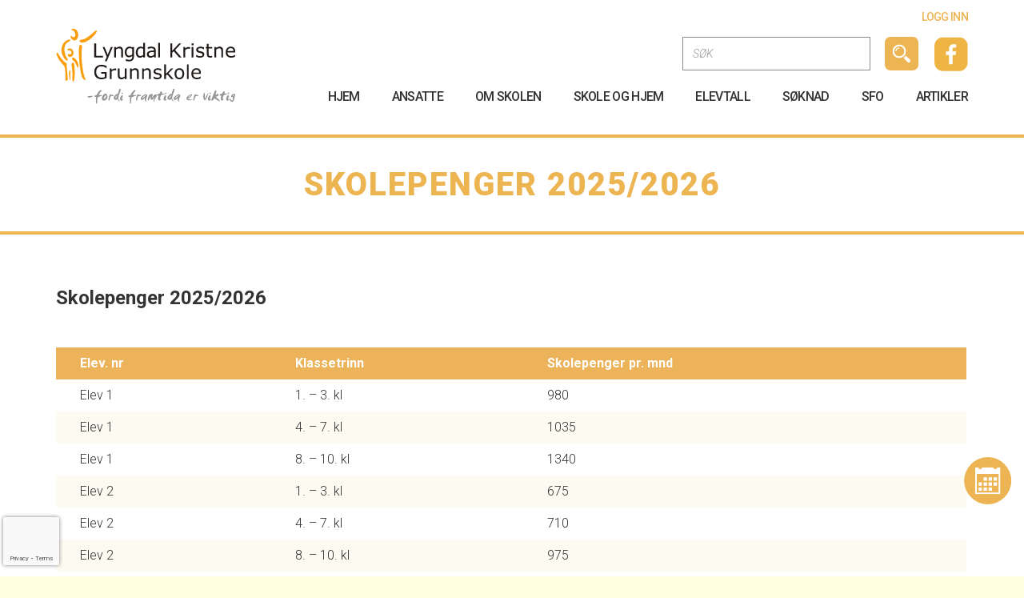

--- FILE ---
content_type: text/html; charset=UTF-8
request_url: https://lkgskole.no/skolen/skolepenger-2018-2019/
body_size: 8008
content:
<!DOCTYPE html>
<html prefix="og: http://ogp.me/ns#" lang="nb">
<head>
<meta charset="utf-8" />
<title>
Skolepenger 2025/2026 | Lyngdal Kristne Grunnskole</title>
<meta name="viewport" content="width=device-width, initial-scale=1">
<!-- Bootstrap -->
<link href="https://lkgskole.no/wp-content/themes/Lkgtheme/assets/css/bootstrap.min.css" rel="stylesheet">
<link href="https://lkgskole.no/wp-content/themes/Lkgtheme/assets/css/font-awesome.min.css" rel="stylesheet">
<!-- HTML5 shim and Respond.js for IE8 support of HTML5 elements and media queries -->
<!--[if lt IE 9]>
      <script src="https:/oss.maxcdn.com/html5shiv/3.7.2/html5shiv.min.js"></script>
      <script src="https:/oss.maxcdn.com/respond/1.4.2/respond.min.js"></script>
    <![endif]-->
<link href="https://fonts.googleapis.com/css?family=Roboto:100,100i,300,300i,400,400i,500,500i,700,700i,900,900i/" rel="stylesheet" />
<link rel="stylesheet" href="https://code.jquery.com/ui/1.12.1/themes/base/jquery-ui.css" />
<meta name='robots' content='max-image-preview:large' />
<link rel='dns-prefetch' href='//s.w.org' />
		<script type="text/javascript">
			window._wpemojiSettings = {"baseUrl":"https:\/\/s.w.org\/images\/core\/emoji\/13.1.0\/72x72\/","ext":".png","svgUrl":"https:\/\/s.w.org\/images\/core\/emoji\/13.1.0\/svg\/","svgExt":".svg","source":{"concatemoji":"https:\/\/lkgskole.no\/wp-includes\/js\/wp-emoji-release.min.js?ver=5.8.12"}};
			!function(e,a,t){var n,r,o,i=a.createElement("canvas"),p=i.getContext&&i.getContext("2d");function s(e,t){var a=String.fromCharCode;p.clearRect(0,0,i.width,i.height),p.fillText(a.apply(this,e),0,0);e=i.toDataURL();return p.clearRect(0,0,i.width,i.height),p.fillText(a.apply(this,t),0,0),e===i.toDataURL()}function c(e){var t=a.createElement("script");t.src=e,t.defer=t.type="text/javascript",a.getElementsByTagName("head")[0].appendChild(t)}for(o=Array("flag","emoji"),t.supports={everything:!0,everythingExceptFlag:!0},r=0;r<o.length;r++)t.supports[o[r]]=function(e){if(!p||!p.fillText)return!1;switch(p.textBaseline="top",p.font="600 32px Arial",e){case"flag":return s([127987,65039,8205,9895,65039],[127987,65039,8203,9895,65039])?!1:!s([55356,56826,55356,56819],[55356,56826,8203,55356,56819])&&!s([55356,57332,56128,56423,56128,56418,56128,56421,56128,56430,56128,56423,56128,56447],[55356,57332,8203,56128,56423,8203,56128,56418,8203,56128,56421,8203,56128,56430,8203,56128,56423,8203,56128,56447]);case"emoji":return!s([10084,65039,8205,55357,56613],[10084,65039,8203,55357,56613])}return!1}(o[r]),t.supports.everything=t.supports.everything&&t.supports[o[r]],"flag"!==o[r]&&(t.supports.everythingExceptFlag=t.supports.everythingExceptFlag&&t.supports[o[r]]);t.supports.everythingExceptFlag=t.supports.everythingExceptFlag&&!t.supports.flag,t.DOMReady=!1,t.readyCallback=function(){t.DOMReady=!0},t.supports.everything||(n=function(){t.readyCallback()},a.addEventListener?(a.addEventListener("DOMContentLoaded",n,!1),e.addEventListener("load",n,!1)):(e.attachEvent("onload",n),a.attachEvent("onreadystatechange",function(){"complete"===a.readyState&&t.readyCallback()})),(n=t.source||{}).concatemoji?c(n.concatemoji):n.wpemoji&&n.twemoji&&(c(n.twemoji),c(n.wpemoji)))}(window,document,window._wpemojiSettings);
		</script>
		<style type="text/css">
img.wp-smiley,
img.emoji {
	display: inline !important;
	border: none !important;
	box-shadow: none !important;
	height: 1em !important;
	width: 1em !important;
	margin: 0 .07em !important;
	vertical-align: -0.1em !important;
	background: none !important;
	padding: 0 !important;
}
</style>
	<link rel='stylesheet' id='wp-block-library-css'  href='https://lkgskole.no/wp-includes/css/dist/block-library/style.min.css?ver=5.8.12' type='text/css' media='all' />
<link rel="https://api.w.org/" href="https://lkgskole.no/wp-json/" /><link rel="EditURI" type="application/rsd+xml" title="RSD" href="https://lkgskole.no/xmlrpc.php?rsd" />
<link rel="wlwmanifest" type="application/wlwmanifest+xml" href="https://lkgskole.no/wp-includes/wlwmanifest.xml" /> 
<meta name="generator" content="WordPress 5.8.12" />
<link rel="canonical" href="https://lkgskole.no/skolen/skolepenger-2018-2019/" />
<link rel='shortlink' href='https://lkgskole.no/?p=451' />
<link rel="alternate" type="application/json+oembed" href="https://lkgskole.no/wp-json/oembed/1.0/embed?url=https%3A%2F%2Flkgskole.no%2Fskolen%2Fskolepenger-2018-2019%2F" />
<link rel="alternate" type="text/xml+oembed" href="https://lkgskole.no/wp-json/oembed/1.0/embed?url=https%3A%2F%2Flkgskole.no%2Fskolen%2Fskolepenger-2018-2019%2F&#038;format=xml" />
<link rel="preconnect" href="//code.tidio.co">		<style type="text/css" id="wp-custom-css">
			/* Justering av punktlisten */
ul {
    text-align: left; /* Venstrejustert */
    margin-left: 20px; /* Innrykk for lesbarhet */
    line-height: 1.6; /* Bedre linjeavstand */
}

/* Forbedre overskriftene */
h2, h3 {
    text-align: left; /* Venstrejustert */
    font-size: 1.5em; /* Øk fontstørrelse */
    margin-bottom: 10px; /* Avstand under overskrift */
    color: #333; /* Mørkere tekstfarge */
}

/* Brødtekst */
p {
    text-align: left; /* Venstrejustert */
    line-height: 1.8; /* Øk linjehøyde */
    margin-bottom: 15px; /* Avstand mellom avsnitt */
}

/* Sitatblokk */
blockquote {
    border-left: 4px solid #ccc; /* Dekorativ stripe til venstre */
    padding-left: 15px; /* Innrykk for sitattekst */
    font-style: italic; /* Kursiv stil for sitater */
    color: #666; /* Dempet tekstfarge */
}
/* CSS som bare gjelder for enkeltartikler */
.single ul {
    text-align: left; /* Venstrejustert */
    margin-left: 20px; /* Innrykk for lesbarhet */
    line-height: 1.6; /* Bedre linjeavstand */
}

.single h2, .single h3 {
    text-align: left; /* Venstrejustert */
    font-size: 1.5em; /* Øk fontstørrelse */
    margin-bottom: 10px; /* Avstand under overskrift */
    color: #333; /* Mørkere tekstfarge */
}

.single p {
    text-align: left; /* Venstrejustert */
    line-height: 1.8; /* Øk linjehøyde */
    margin-bottom: 15px; /* Avstand mellom avsnitt */
}

.single blockquote {
    border-left: 4px solid #ccc; /* Dekorativ stripe til venstre */
    padding-left: 15px; /* Innrykk for sitattekst */
    font-style: italic; /* Kursiv stil for sitater */
    color: #666; /* Dempet tekstfarge */
}
/* Juster hovedområdet for artikler */
.single .content-area {
    margin-top: 0 !important;
    padding-top: 0 !important;
}

/* Eksempel: Juster marginen til bildet */
.single .wp-block-image {
    margin-top: 0 !important;
}

/* Eksempel: Fjern unødvendig margin i overskriftsseksjonen */
.single .entry-header {
    margin-bottom: 0 !important;
    padding-bottom: 0 !important;
}
/* Gjør brødtekst i artikler større */
.single .entry-content p {
    font-size: 18px; /* Juster til ønsket skriftstørrelse */
    line-height: 1.8; /* Juster linjehøyde for bedre lesbarhet */
    margin-bottom: 1em; /* Sørger for litt luft mellom avsnittene */
}


}
		</style>
		<link rel="stylesheet" href="https://lkgskole.no/wp-content/themes/Lkgtheme/style.css" />
<!-- Global site tag (gtag.js) - Google Analytics -->
<script async src="https://www.googletagmanager.com/gtag/js?id=UA-130949099-1"></script>
<script>
  window.dataLayer = window.dataLayer || [];
  function gtag(){dataLayer.push(arguments);}
  gtag('js', new Date());

  gtag('config', 'UA-130949099-1');
</script>
    <script src="https://www.google.com/recaptcha/api.js?render=6LfOFbwUAAAAAAg3hBANXUqUlXwbSLRLEcVAJpmz"></script>
</head>

<body>
<div id="site-wrapper">
<header id="header">
  <div class="container clearfix">
    <div class="row  hidden-xs">
      <div class="col-md-12">
        <ul class="user">
                    <li><a href="https://lkgskole.no/wp-login.php" >Logg inn </a></li>
                  </ul>
      </div>
    </div>
    <div class="row">
      <div class="col-lg-3  col-sm-3">
        <div id="logo"><a href="https://lkgskole.no"  aria-label="Logo"><img src="https://lkgskole.no/wp-content/themes/Lkgtheme/assets/images/20190513100001_20181012082717_logo.svg"  alt=""/></a></div>
      </div>
      <div class="col-lg-9 col-sm-9"> <a href="#" class="hamburger visible-xs"><img src="https://lkgskole.no/wp-content/themes/Lkgtheme/assets/images/icons/navicon.svg"  alt=""/></a> <a href="https://www.facebook.com/Lyngdal-Kristne-Grunnskole-221540715890/" class="facebook" target="_blank"><img src="https://lkgskole.no/wp-content/themes/Lkgtheme/assets/images/icons/facebook.svg"  alt=""/></a>
        <div class="search hidden-xs">
          <form id="form1" name="form1" method="get" action="https://lkgskole.no/">
            <div class="field-wrap">
              <input type="text" name="s" id="s"  class="form-control"  placeholder="SØK" required />
              <input type="hidden" value="submit" />
              <button type="submit"><img src="https://lkgskole.no/wp-content/themes/Lkgtheme/assets/images/icons/search-icon.svg"  alt=""/></button>
            </div>
          </form>
          <!--<form id="form2" name="form2" action=""  method="get">
              <input name="s" id="s" class="form-control" value="Search Key words" onblur="if(this.value=='')this.value='Search Key words'"
    onfocus="if(this.value=='Search Key words')this.value=''">
    <input type="hidden" value="submit" />
              <button class="search-btn">&nbsp;</button>
            </form>-->
        </div>
        <div class="clr"></div>
        <nav id="nav">
          <div class="menu-main-menu-container"><ul id="menu-main-menu" class="menu"><li id="menu-item-17" class="menu-item menu-item-type-custom menu-item-object-custom menu-item-home menu-item-17"><a href="https://lkgskole.no/">HJEM</a></li>
<li id="menu-item-821" class="menu-item menu-item-type-post_type menu-item-object-page menu-item-821"><a href="https://lkgskole.no/ansatte1/">Ansatte</a></li>
<li id="menu-item-16" class="menu-item menu-item-type-post_type menu-item-object-page menu-item-16"><a href="https://lkgskole.no/om-skolen/">OM Skolen</a></li>
<li id="menu-item-15" class="menu-item menu-item-type-post_type menu-item-object-page menu-item-15"><a href="https://lkgskole.no/skole-og-hjem/">Skole og Hjem</a></li>
<li id="menu-item-844" class="menu-item menu-item-type-custom menu-item-object-custom menu-item-844"><a href="https://lkgskole.no/skolen/elevtall-pr-klasse/">Elevtall</a></li>
<li id="menu-item-114" class="menu-item menu-item-type-post_type menu-item-object-page menu-item-114"><a href="https://lkgskole.no/soknad/">SØKNAD</a></li>
<li id="menu-item-913" class="menu-item menu-item-type-post_type menu-item-object-page menu-item-913"><a href="https://lkgskole.no/sfo/">SFO</a></li>
<li id="menu-item-117" class="menu-item menu-item-type-post_type menu-item-object-page menu-item-117"><a href="https://lkgskole.no/artikler/">Artikler</a></li>
</ul></div>          <div class="visible-xs">
            <ul class="user">
			                <li><a href="#"  class="login-popup" >Logg inn </a></li>
                          </ul>
          </div>
        </nav>
      </div>
    </div>
  </div>
</header>

<section id="pagetitle" class="style-new">
  <div class="container">
    <h1 class="main-heading text-center">
      Skolepenger 2025/2026    </h1>
  </div>
</section>
<main id="main">
  <section class="content-section">
    <div class="container">
      <div class="row">
        <div class="col-md-12">
          <div id="skolen-single">
            <div class="large-txt-block pdf-wrap">
              <h3><strong>Skolepenger 2025/2026</strong></h3>
<p>&nbsp;</p>
<table style="border-collapse: collapse; width: 99.8928%; height: 504px;" border="1">
<tbody style="padding-left: 30px;">
<tr style="height: 24px; padding-left: 30px;">
<td style="width: 18.9104%; background-color: #ecb35a; border-style: hidden; height: 40px; vertical-align: middle; padding-left: 30px;"><span style="color: #ffffff;"><strong>Elev. nr</strong></span></td>
<td style="width: 22.1974%; background-color: #ecb35a; border-style: hidden; height: 40px; vertical-align: middle; padding-left: 30px;"><span style="color: #ffffff;"><strong>Klassetrinn</strong></span></td>
<td style="width: 38.8725%; background-color: #ecb35a; border-style: hidden; height: 40px; vertical-align: middle; padding-left: 30px;"><span style="color: #ffffff;"><strong>Skolepenger pr. mnd</strong></span></td>
</tr>
<tr style="height: 24px; padding-left: 30px;">
<td style="width: 18.9104%; border-style: hidden; height: 40px; vertical-align: middle; padding-left: 30px;">Elev 1</td>
<td style="width: 22.1974%; border-style: hidden; height: 40px; vertical-align: middle; padding-left: 30px;">1. &#8211; 3. kl</td>
<td style="width: 38.8725%; border-style: hidden; height: 40px; vertical-align: middle; padding-left: 30px;">980</td>
</tr>
<tr style="height: 24px; padding-left: 30px;">
<td style="width: 18.9104%; background-color: #fdfaf1; border-style: hidden; height: 40px; vertical-align: middle; padding-left: 30px;">Elev 1</td>
<td style="width: 22.1974%; background-color: #fdfaf1; border-style: hidden; height: 40px; vertical-align: middle; padding-left: 30px;">4. &#8211; 7. kl</td>
<td style="width: 38.8725%; background-color: #fdfaf1; border-style: hidden; height: 40px; vertical-align: middle; padding-left: 30px;">1035</td>
</tr>
<tr style="height: 24px; padding-left: 30px;">
<td style="width: 18.9104%; border-style: hidden; height: 40px; vertical-align: middle; padding-left: 30px;">Elev 1</td>
<td style="width: 22.1974%; border-style: hidden; height: 40px; vertical-align: middle; padding-left: 30px;">8. &#8211; 10. kl</td>
<td style="width: 38.8725%; border-style: hidden; height: 40px; vertical-align: middle; padding-left: 30px;">1340</td>
</tr>
<tr style="height: 24px; padding-left: 30px;">
<td style="width: 18.9104%; background-color: #fdfaf1; border-style: hidden; height: 40px; vertical-align: middle; padding-left: 30px;">Elev 2</td>
<td style="width: 22.1974%; background-color: #fdfaf1; border-style: hidden; height: 40px; vertical-align: middle; padding-left: 30px;">1. &#8211; 3. kl</td>
<td style="width: 38.8725%; background-color: #fdfaf1; border-style: hidden; height: 40px; vertical-align: middle; padding-left: 30px;">675</td>
</tr>
<tr style="height: 24px; padding-left: 30px;">
<td style="width: 18.9104%; border-style: hidden; height: 40px; vertical-align: middle; padding-left: 30px;">Elev 2</td>
<td style="width: 22.1974%; border-style: hidden; height: 40px; vertical-align: middle; padding-left: 30px;">4. &#8211; 7. kl</td>
<td style="width: 38.8725%; border-style: hidden; height: 40px; vertical-align: middle; padding-left: 30px;">710</td>
</tr>
<tr style="height: 24px; padding-left: 30px;">
<td style="width: 18.9104%; background-color: #fdfaf1; border-style: hidden; height: 40px; vertical-align: middle; padding-left: 30px;">Elev 2</td>
<td style="width: 22.1974%; background-color: #fdfaf1; border-style: hidden; height: 40px; vertical-align: middle; padding-left: 30px;">8. &#8211; 10. kl</td>
<td style="width: 38.8725%; background-color: #fdfaf1; border-style: hidden; height: 40px; vertical-align: middle; padding-left: 30px;">975</td>
</tr>
<tr style="height: 24px; padding-left: 30px;">
<td style="width: 18.9104%; border-style: hidden; height: 40px; vertical-align: middle; padding-left: 30px;">Elev 3</td>
<td style="width: 22.1974%; border-style: hidden; height: 40px; vertical-align: middle; padding-left: 30px;">1. &#8211; 3. kl</td>
<td style="width: 38.8725%; border-style: hidden; height: 40px; vertical-align: middle; padding-left: 30px;">455</td>
</tr>
<tr style="height: 24px; padding-left: 30px;">
<td style="width: 18.9104%; background-color: #fdfaf1; border-style: hidden; height: 40px; vertical-align: middle; padding-left: 30px;">Elev 3</td>
<td style="width: 22.1974%; background-color: #fdfaf1; border-style: hidden; height: 40px; vertical-align: middle; padding-left: 30px;">4. &#8211; 7. kl</td>
<td style="width: 38.8725%; background-color: #fdfaf1; border-style: hidden; height: 40px; vertical-align: middle; padding-left: 30px;">455</td>
</tr>
<tr style="height: 24px; padding-left: 30px;">
<td style="width: 18.9104%; border-style: hidden; height: 40px; vertical-align: middle; padding-left: 30px;">Elev 3</td>
<td style="width: 22.1974%; border-style: hidden; height: 40px; vertical-align: middle; padding-left: 30px;">8. &#8211; 10. kl</td>
<td style="width: 38.8725%; border-style: hidden; height: 40px; vertical-align: middle; padding-left: 30px;">695</td>
</tr>
<tr style="height: 24px; padding-left: 30px;">
<td style="width: 18.9104%; background-color: #fdfaf1; border-style: hidden; height: 40px; vertical-align: middle; padding-left: 30px;">Elev 4</td>
<td style="width: 22.1974%; background-color: #fdfaf1; border-style: hidden; height: 40px; vertical-align: middle; padding-left: 30px;">1. &#8211; 3. kl</td>
<td style="width: 38.8725%; background-color: #fdfaf1; border-style: hidden; height: 40px; vertical-align: middle; padding-left: 30px;">0</td>
</tr>
<tr style="height: 24px; padding-left: 30px;">
<td style="width: 18.9104%; border-style: hidden; height: 40px; vertical-align: middle; padding-left: 30px;">Elev 4</td>
<td style="width: 22.1974%; border-style: hidden; height: 40px; vertical-align: middle; padding-left: 30px;">4. &#8211; 7. kl</td>
<td style="width: 38.8725%; border-style: hidden; height: 40px; vertical-align: middle; padding-left: 30px;">0</td>
</tr>
<tr style="height: 24px; padding-left: 30px;">
<td style="width: 18.9104%; background-color: #fdfaf1; border-style: hidden; height: 40px; vertical-align: middle; padding-left: 30px;">Elev 4</td>
<td style="width: 22.1974%; background-color: #fdfaf1; border-style: hidden; height: 40px; vertical-align: middle; padding-left: 30px;">8. &#8211; 10. kl</td>
<td style="width: 38.8725%; background-color: #fdfaf1; border-style: hidden; height: 40px; vertical-align: middle; padding-left: 30px;">0</td>
</tr>
</tbody>
</table>
<p>&nbsp;</p>
<p>Det beregnes skolepenger for 11 måneder i året. Skolepengene blir fakturert 1 gang pr. måned og det er juli som det ikke blir fakturert for.</p>
            </div>
                                    <hr class="theme-line double">
            <div class="text-center"><a href="https://lkgskole.no/skole-og-hjem/" class="button m25">Tilbake</a></div>
          </div>
        </div>
      </div>
    </div>
  </section>
</main>
﻿<button type="button" class="btn btn-info btn-lg hidden" data-toggle="modal" data-target="#thank-you">Open Modal
</button>
<div id="thank-you" class="modal fade " role="dialog">
    <div class="modal-dialog">

        <!-- Modal content-->
        <div class="modal-content">
            <button type="button" class="close" data-dismiss="modal"><img
                        src="https://lkgskole.no/wp-content/themes/Lkgtheme/assets/images/icons/cross.svg" alt=""></button>
            <div class="modal-body">
                <div class="icon"><img src="https://lkgskole.no/wp-content/themes/Lkgtheme/assets/images/icons/envelope.svg"
                                       alt=""></div>
                <h1>Thank You</h1>
                <p>We have received your message and would like to thank you for writing to us.</p>
            </div>
        </div>
    </div>
</div>

<div id="login" class="modal fade " role="dialog">
    <div class="modal-dialog">

        <!-- Modal content-->
        <div class="modal-content">
            <button type="button" class="close" data-dismiss="modal"><img
                        src="https://lkgskole.no/wp-content/themes/Lkgtheme/assets/images/icons/cross.svg" alt=""></button>
            <div class="modal-body">
                <div class="image"><img src="https://lkgskole.no/wp-content/themes/Lkgtheme/assets/images/default-user.png"
                                        alt=""></div>
                [ajax_login]                <p>
                    <small>Har du glemt brukernavnet/e-posten? Vennligst sendt en henvendelse til skolen på e-post
                    </small>
                </p>
            </div>
        </div>
    </div>
</div>


<section class="theme-solor-strip content-section paddnew" id="contact-info">
    <div class="container">
        <div class="title-wrap text-center white-color ">
            <h2 class="main-heading" style="padding-bottom: 0;">IKKE NØL MED Å TA KONTAKT</h2>
            <h4 class="sub-heading">Rektor og lærere svarer gjerne på spørsmål du måtte ha.</h4>
        </div>
        <hr>
        <div class="row">
            <div class="col-md-3 col-sm-6 col-xs-6 sm_two_item">
                <div class="icon-post text-center white-color">
                    <div class="icon"><img src="https://lkgskole.no/wp-content/themes/Lkgtheme/assets/images/20190513100208_20181022114342_e-post.svg" alt=""></div>
                    <h2> SEND E-POST </h2>
                    <h4>
                        <a href="mailto:post@lkgskole.no ">post@lkgskole.no </a>
                    </h4>
                </div>
            </div>
            <div class="col-md-3 col-sm-6 col-xs-6 sm_two_item">
                <div class="icon-post text-center white-color">
                    <div class="icon"><img src="https://lkgskole.no/wp-content/themes/Lkgtheme/assets/images/20190513100219_20181022114343_rong-oss.svg" alt=""></div>
                    <h2> RING OSS</h2>
                    <h4> 38 34 70 00 </h4>
                </div>
            </div>
            <div class="col-md-3 col-sm-6 col-xs-6 sm_two_item">
                <div class="icon-post text-center white-color">
                    <div class="icon"><img src="https://lkgskole.no/wp-content/themes/Lkgtheme/assets/images/20190513100229_20181022114343_besok-oss.svg" alt=""></div>
                    <h2> BESØK OSS</h2>
                    <h4> Åvitslandsveien 1  4580 Lyngdal </h4>
                </div>
            </div>
            <div class="col-md-3 col-sm-6 col-xs-6 sm_two_item">
                <div class="icon-post text-center white-color">
                    <div class="icon"><img src="https://lkgskole.no/wp-content/themes/Lkgtheme/assets/images/20190513100237_20181022114343_post-adress.svg" alt=""></div>
                    <h2> POSTADRESSE </h2>
                    <h4> Postboks 279 4576 Lyngdal </h4>
                </div>
            </div>
        </div>
    </div>
</section>
<section class="content-section paddnew">
    <div class="container">
        <div class="row">
            <div class="col-md-12">
                                    <div class="quote-wrap">
                        <p>Vi vet at alt tjener til det gode for dem som elsker Gud, dem han har kalt etter sin frie vilje. </p>
                        <h4><strong> Romerne 8, 28 </strong></h4>
                    </div>
                                </div>
        </div>
    </div>
</section>
</main>
<footer id="footer">
    <div class="container">
        <div class="row">
            <div class="col-md-12">
                                Disse nettsidene er ekte håndverk, designet fra bunnen av de glade menneskene i <a
                        href="http://www.mesor.no/" target="_blank"><img class="sml-logo"
                                                                         src="https://lkgskole.no/wp-content/themes/Lkgtheme/assets/images/mediasor-logo-white.svg"
                                                                         alt=""/></a>
            </div>
        </div>
    </div>
</footer>
</div>
<div id="bodyOverlay">
    <div class="loaderAnimation">
        <div class="loaderRing"><div></div><div></div><div></div><div></div></div>
    </div>
    <div class="actionOutput">
        <span id="closeOverlay">X</span>
        <div class="actionOutputContent"></div>
    </div>
</div>
<a href="https://lkgskole.no/Skolerute/" class="calender-button"><img
            src="https://lkgskole.no/wp-content/themes/Lkgtheme/assets/images/icons/calendar-icon.svg" alt=""/></a>
<a href="#" class="return-to-top"><img src="https://lkgskole.no/wp-content/themes/Lkgtheme/assets/images/icons/up-arrow.svg"
                                       alt=""/></a>
<!-- jQuery (necessary for Bootstrap's JavaScript plugins) -->

<script type='text/javascript' src='https://lkgskole.no/wp-includes/js/wp-embed.min.js?ver=5.8.12' id='wp-embed-js'></script>
<script type='text/javascript'>
document.tidioChatCode = "6cvy4jyt5wjym64be92ovqvym5ifriev";
(function() {
  function asyncLoad() {
    var tidioScript = document.createElement("script");
    tidioScript.type = "text/javascript";
    tidioScript.async = true;
    tidioScript.src = "//code.tidio.co/6cvy4jyt5wjym64be92ovqvym5ifriev.js";
    document.body.appendChild(tidioScript);
  }
  if (window.attachEvent) {
    window.attachEvent("onload", asyncLoad);
  } else {
    window.addEventListener("load", asyncLoad, false);
  }
})();
</script><script src="https://lkgskole.no/wp-content/themes/Lkgtheme/assets/js/jquery.1.11.3.min.js"></script>
<script src="https://lkgskole.no/wp-content/themes/Lkgtheme/assets/js/bootstrap.min.js"></script>
<link rel="stylesheet" href="https://lkgskole.no/wp-content/themes/Lkgtheme/assets/js/owlcarousel/owl.carousel.css">
<script src="https://lkgskole.no/wp-content/themes/Lkgtheme/assets/js/owlcarousel/owl.carousel.js"></script>
<script src="https://code.jquery.com/ui/1.12.1/jquery-ui.js"></script>
<script src="https://lkgskole.no/wp-content/themes/Lkgtheme/assets/js/datepicker-no.js"></script>

<script src="https://lkgskole.no/wp-content/themes/Lkgtheme/assets/js/main.js"></script>

<script>
    $(document).ready(function ($) {


        function insertParam(key, value) {
            key = encodeURI(key);
            value = encodeURI(value);

            var kvp = document.location.search.substr(1).split('&');

            var i = kvp.length;
            var x;
            while (i--) {
                x = kvp[i].split('=');

                if (x[0] == key) {
                    x[1] = value;
                    kvp[i] = x.join('=');
                    break;
                }
            }

            if (i < 0) {
                kvp[kvp.length] = [key, value].join('=');
            }

            //this will reload the page, it's likely better to store this until finished
            document.location.set(kvp);
        }

        function isNumber(evt) {
            var charCode = (evt.which) ? evt.which : event.keyCode
            if (charCode > 31 && (charCode < 48 || charCode > 57))
                return false;

            return true;
        }

        $(function () {
            $(".date").datepicker({
                changeMonth: true,
                changeYear: true,
            });
        });


        function ValidateEmail(email) {
            var expr = /^([\w-\.]+)@((\[[0-9]{1,3}\.[0-9]{1,3}\.[0-9]{1,3}\.)|(([\w-]+\.)+))([a-zA-Z]{2,4}|[0-9]{1,3})(\]?)$/;
            return expr.test(email);
        };

        $(document).on('click', 'input[type="submit"].submit-btn', function () {
            var formm = $(this).parents('form');

            var error = false;
            formm.find('.form-control.required-field').each(function () {
                if ($(this).val() == '') {
                    $(this).parent().addClass('error-active');
                    error = true;
                } else {
                    $(this).parent().removeClass('error-active');
                }
                $(this).keyup(function () {
                    if ($(this).val() != '') {
                        $(this).parent().removeClass('error-active');
                    } else {
                        $(this).parent().addClass('error-active');
                    }
                });
            });

            formm.find('.tel').each(function () {
                var mobval = $(this).val();
                if ($(this).val() != '' && mobval.length != 11) {
                    $(this).siblings('.count-error').show();
                    $(this).parent().addClass('error-active');
                    error = true;
                } else {
                    $(this).siblings('.count-error').hide();
                }
                $(this).keyup(function () {
                    if ($(this).val().length != 11) {
                        $(this).siblings('.count-error').show();
                        $(this).parent().addClass('error-active');
                        error = true;
                    } else {
                        $(this).siblings('.count-error').hide();
                        $(this).parent().removeClass('error-active');
                    }
                });
            });

            formm.find('.mob').each(function () {
                var mobval = $(this).val();
                if ($(this).val() != '' && mobval.length != 8) {
                    $(this).siblings('.count-error').show();
                    $(this).parent().addClass('error-active');
                    error = true;
                } else {
                    $(this).siblings('.count-error').hide();
                }
                $(this).keyup(function () {
                    if ($(this).val().length != 8) {
                        $(this).siblings('.count-error').show();
                        $(this).parent().addClass('error-active');
                        error = true;
                    } else {
                        $(this).parent().removeClass('error-active');
                        $(this).siblings('.count-error').hide();
                    }
                });
            });

            formm.find('.postnr').each(function () {
                var postnrval = $(this).val();
                if ($(this).val() != '' && postnrval.length != 4) {
                    $(this).siblings('.count-error').show();
                    $(this).parent().addClass('error-active');
                    error = true;
                } else {
                    $(this).siblings('.count-error').hide();
                }
                $(this).keyup(function () {
                    if ($(this).val().length != 4) {
                        $(this).siblings('.count-error').show();
                        error = true;
                    } else {
                        $(this).siblings('.count-error').hide();
                        $(this).parent().removeClass('error-active');
                    }
                });
            });


            //email validation
            formm.find('input[type="email"]').each(function () {
                if ($(this).val() != '' && !ValidateEmail($(this).val())) {
                    $(this).focus;
                    $(this).parent().addClass('error-active');
                    $(this).parent().find('.error-msg').text('E-postadressen er ugyldig. Vennligst prøv på nytt.');
                    error = true;
                } else {
                    $(this).parent().removeClass('error-active');
                }
            });


            formm.find('.required-radio').each(function () {
                thiss = $(this);
                var radeq = thiss.find($('input[type="radio"].required-field:checked')).length;
                if (radeq > 0) {
                    thiss.removeClass('error-active');
                } else {
                    thiss.addClass('error-active');
                    error = true;
                }
            });

            formm.find('.required-radio input[type="radio"].required-field').click(function () {
                if ($(this).is(':checked')) {
                    $(this).parent().parent().removeClass('error-active');
                } else {
                    $(this).parent().parent().addClass('error-active');
                    error = true;
                }
            });


            formm.find('input[type="checkbox"][required]').each(function () {
                if ($(this).is(':checked')) {
                    $(this).parent().parent().removeClass('error-active');
                } else {
                    $(this).parent().parent().addClass('error-active');
                    error = true;
                }

            });

            formm.find('input[type="checkbox"][required]').click(function () {
                if ($(this).is(':checked')) {
                    $(this).parent().parent().removeClass('error-active');
                } else {
                    $(this).parent().parent().addClass('error-active');
                    error = true;
                }
            });


            if (error) {

                var init = true;
                formm.find('.error-active').each(function () {

                    if (init) {
                        $('html, body').animate({
                            scrollTop: $(this).parent().offset().top
                        }, 500);
                        $(this).focus();
                    }
                    init = false;
                });
                return false;
            } else {
                $("#bodyOverlay").fadeIn();
                $("#bodyOverlay").find(".loaderAnimation").fadeIn();
                grecaptcha.execute('6LfOFbwUAAAAAAg3hBANXUqUlXwbSLRLEcVAJpmz', {action: 'soknad'}).then(function(token) {
                    formm.prepend('<input type="hidden" name="g-recaptcha-response" value="' + token + '">');
                    var formDataString = formm.serialize();
                    $.ajax({
                        type: 'POST',
                        url: 'https://lkgskole.no/wp-admin/admin-ajax.php',
                        data: formDataString,
                        success: function(data){
                            formm.find('input[name="g-recaptcha-response"]').remove();
                            if(data.actionStatus =='success')
                            {
                                formm.trigger("reset");
                                $("#bodyOverlay").find(".loaderAnimation").hide().siblings(".actionOutput").show().find(".actionOutputContent").html(data.message);
                            }
                            else {
                                $("#bodyOverlay").find(".loaderAnimation").hide().siblings(".actionOutput").show().find(".actionOutputContent").html(data.message);
                            }
                        }
                    });
                });
                return false;
            }
        });


        $(document).delegate(".date", "keydown", function (e) {
            if (
                $.inArray(e.keyCode, [46, 8, 9, 27, 13, 110, 190]) !== -1 ||
                (e.keyCode == 65 && e.ctrlKey === true) ||
                (e.keyCode >= 35 && e.keyCode <= 39)) {
                return;
            }

            if ((e.shiftKey || (e.keyCode < 48 || e.keyCode > 57)) && (e.keyCode < 96 || e.keyCode > 105)) {
                e.preventDefault();
            }

            if ($(e.target).val().length == 2) {
                e.target.value = e.target.value + "/";
            }
            if ($(e.target).val().length == 5) {
                e.target.value = e.target.value + "/";
            }
        });


        $(".login-popup").click(function () {
            $("#login").modal();
        });

        $("#zm_alr_login_user_name").attr("placeholder", "Brukernavn");

        $("#zm_alr_login_password").attr("placeholder", "Passord");
        $("#zm_alr_login_submit_button").attr("value", "Logg inn");

        $("#closeOverlay").click(function () {
            $("#bodyOverlay").hide().find(".actionOutput").hide().find(".actionOutputContent").html('');
        });
    });
</script>
<script>
    $(function () {
        var dateFormat = "mm/dd/yy",
            from = $("#from")
                .datepicker({
                    defaultDate: "+1w",
                    changeMonth: true,
                    numberOfMonths: 1
                })
                .on("change", function () {
                    to.datepicker("option", "minDate", getDate(this));
                }),
            to = $("#to").datepicker({
                defaultDate: "+1w",
                changeMonth: true,
                numberOfMonths: 1
            })
                .on("change", function () {
                    from.datepicker("option", "maxDate", getDate(this));
                });

        function getDate(element) {
            var date;
            try {
                date = $.datepicker.parseDate(dateFormat, element.value);
            } catch (error) {
                date = null;
            }

            return date;
        }
    });


</script>


</body></html>


--- FILE ---
content_type: text/html; charset=utf-8
request_url: https://www.google.com/recaptcha/api2/anchor?ar=1&k=6LfOFbwUAAAAAAg3hBANXUqUlXwbSLRLEcVAJpmz&co=aHR0cHM6Ly9sa2dza29sZS5ubzo0NDM.&hl=en&v=N67nZn4AqZkNcbeMu4prBgzg&size=invisible&anchor-ms=20000&execute-ms=30000&cb=dda66v4imrd
body_size: 48651
content:
<!DOCTYPE HTML><html dir="ltr" lang="en"><head><meta http-equiv="Content-Type" content="text/html; charset=UTF-8">
<meta http-equiv="X-UA-Compatible" content="IE=edge">
<title>reCAPTCHA</title>
<style type="text/css">
/* cyrillic-ext */
@font-face {
  font-family: 'Roboto';
  font-style: normal;
  font-weight: 400;
  font-stretch: 100%;
  src: url(//fonts.gstatic.com/s/roboto/v48/KFO7CnqEu92Fr1ME7kSn66aGLdTylUAMa3GUBHMdazTgWw.woff2) format('woff2');
  unicode-range: U+0460-052F, U+1C80-1C8A, U+20B4, U+2DE0-2DFF, U+A640-A69F, U+FE2E-FE2F;
}
/* cyrillic */
@font-face {
  font-family: 'Roboto';
  font-style: normal;
  font-weight: 400;
  font-stretch: 100%;
  src: url(//fonts.gstatic.com/s/roboto/v48/KFO7CnqEu92Fr1ME7kSn66aGLdTylUAMa3iUBHMdazTgWw.woff2) format('woff2');
  unicode-range: U+0301, U+0400-045F, U+0490-0491, U+04B0-04B1, U+2116;
}
/* greek-ext */
@font-face {
  font-family: 'Roboto';
  font-style: normal;
  font-weight: 400;
  font-stretch: 100%;
  src: url(//fonts.gstatic.com/s/roboto/v48/KFO7CnqEu92Fr1ME7kSn66aGLdTylUAMa3CUBHMdazTgWw.woff2) format('woff2');
  unicode-range: U+1F00-1FFF;
}
/* greek */
@font-face {
  font-family: 'Roboto';
  font-style: normal;
  font-weight: 400;
  font-stretch: 100%;
  src: url(//fonts.gstatic.com/s/roboto/v48/KFO7CnqEu92Fr1ME7kSn66aGLdTylUAMa3-UBHMdazTgWw.woff2) format('woff2');
  unicode-range: U+0370-0377, U+037A-037F, U+0384-038A, U+038C, U+038E-03A1, U+03A3-03FF;
}
/* math */
@font-face {
  font-family: 'Roboto';
  font-style: normal;
  font-weight: 400;
  font-stretch: 100%;
  src: url(//fonts.gstatic.com/s/roboto/v48/KFO7CnqEu92Fr1ME7kSn66aGLdTylUAMawCUBHMdazTgWw.woff2) format('woff2');
  unicode-range: U+0302-0303, U+0305, U+0307-0308, U+0310, U+0312, U+0315, U+031A, U+0326-0327, U+032C, U+032F-0330, U+0332-0333, U+0338, U+033A, U+0346, U+034D, U+0391-03A1, U+03A3-03A9, U+03B1-03C9, U+03D1, U+03D5-03D6, U+03F0-03F1, U+03F4-03F5, U+2016-2017, U+2034-2038, U+203C, U+2040, U+2043, U+2047, U+2050, U+2057, U+205F, U+2070-2071, U+2074-208E, U+2090-209C, U+20D0-20DC, U+20E1, U+20E5-20EF, U+2100-2112, U+2114-2115, U+2117-2121, U+2123-214F, U+2190, U+2192, U+2194-21AE, U+21B0-21E5, U+21F1-21F2, U+21F4-2211, U+2213-2214, U+2216-22FF, U+2308-230B, U+2310, U+2319, U+231C-2321, U+2336-237A, U+237C, U+2395, U+239B-23B7, U+23D0, U+23DC-23E1, U+2474-2475, U+25AF, U+25B3, U+25B7, U+25BD, U+25C1, U+25CA, U+25CC, U+25FB, U+266D-266F, U+27C0-27FF, U+2900-2AFF, U+2B0E-2B11, U+2B30-2B4C, U+2BFE, U+3030, U+FF5B, U+FF5D, U+1D400-1D7FF, U+1EE00-1EEFF;
}
/* symbols */
@font-face {
  font-family: 'Roboto';
  font-style: normal;
  font-weight: 400;
  font-stretch: 100%;
  src: url(//fonts.gstatic.com/s/roboto/v48/KFO7CnqEu92Fr1ME7kSn66aGLdTylUAMaxKUBHMdazTgWw.woff2) format('woff2');
  unicode-range: U+0001-000C, U+000E-001F, U+007F-009F, U+20DD-20E0, U+20E2-20E4, U+2150-218F, U+2190, U+2192, U+2194-2199, U+21AF, U+21E6-21F0, U+21F3, U+2218-2219, U+2299, U+22C4-22C6, U+2300-243F, U+2440-244A, U+2460-24FF, U+25A0-27BF, U+2800-28FF, U+2921-2922, U+2981, U+29BF, U+29EB, U+2B00-2BFF, U+4DC0-4DFF, U+FFF9-FFFB, U+10140-1018E, U+10190-1019C, U+101A0, U+101D0-101FD, U+102E0-102FB, U+10E60-10E7E, U+1D2C0-1D2D3, U+1D2E0-1D37F, U+1F000-1F0FF, U+1F100-1F1AD, U+1F1E6-1F1FF, U+1F30D-1F30F, U+1F315, U+1F31C, U+1F31E, U+1F320-1F32C, U+1F336, U+1F378, U+1F37D, U+1F382, U+1F393-1F39F, U+1F3A7-1F3A8, U+1F3AC-1F3AF, U+1F3C2, U+1F3C4-1F3C6, U+1F3CA-1F3CE, U+1F3D4-1F3E0, U+1F3ED, U+1F3F1-1F3F3, U+1F3F5-1F3F7, U+1F408, U+1F415, U+1F41F, U+1F426, U+1F43F, U+1F441-1F442, U+1F444, U+1F446-1F449, U+1F44C-1F44E, U+1F453, U+1F46A, U+1F47D, U+1F4A3, U+1F4B0, U+1F4B3, U+1F4B9, U+1F4BB, U+1F4BF, U+1F4C8-1F4CB, U+1F4D6, U+1F4DA, U+1F4DF, U+1F4E3-1F4E6, U+1F4EA-1F4ED, U+1F4F7, U+1F4F9-1F4FB, U+1F4FD-1F4FE, U+1F503, U+1F507-1F50B, U+1F50D, U+1F512-1F513, U+1F53E-1F54A, U+1F54F-1F5FA, U+1F610, U+1F650-1F67F, U+1F687, U+1F68D, U+1F691, U+1F694, U+1F698, U+1F6AD, U+1F6B2, U+1F6B9-1F6BA, U+1F6BC, U+1F6C6-1F6CF, U+1F6D3-1F6D7, U+1F6E0-1F6EA, U+1F6F0-1F6F3, U+1F6F7-1F6FC, U+1F700-1F7FF, U+1F800-1F80B, U+1F810-1F847, U+1F850-1F859, U+1F860-1F887, U+1F890-1F8AD, U+1F8B0-1F8BB, U+1F8C0-1F8C1, U+1F900-1F90B, U+1F93B, U+1F946, U+1F984, U+1F996, U+1F9E9, U+1FA00-1FA6F, U+1FA70-1FA7C, U+1FA80-1FA89, U+1FA8F-1FAC6, U+1FACE-1FADC, U+1FADF-1FAE9, U+1FAF0-1FAF8, U+1FB00-1FBFF;
}
/* vietnamese */
@font-face {
  font-family: 'Roboto';
  font-style: normal;
  font-weight: 400;
  font-stretch: 100%;
  src: url(//fonts.gstatic.com/s/roboto/v48/KFO7CnqEu92Fr1ME7kSn66aGLdTylUAMa3OUBHMdazTgWw.woff2) format('woff2');
  unicode-range: U+0102-0103, U+0110-0111, U+0128-0129, U+0168-0169, U+01A0-01A1, U+01AF-01B0, U+0300-0301, U+0303-0304, U+0308-0309, U+0323, U+0329, U+1EA0-1EF9, U+20AB;
}
/* latin-ext */
@font-face {
  font-family: 'Roboto';
  font-style: normal;
  font-weight: 400;
  font-stretch: 100%;
  src: url(//fonts.gstatic.com/s/roboto/v48/KFO7CnqEu92Fr1ME7kSn66aGLdTylUAMa3KUBHMdazTgWw.woff2) format('woff2');
  unicode-range: U+0100-02BA, U+02BD-02C5, U+02C7-02CC, U+02CE-02D7, U+02DD-02FF, U+0304, U+0308, U+0329, U+1D00-1DBF, U+1E00-1E9F, U+1EF2-1EFF, U+2020, U+20A0-20AB, U+20AD-20C0, U+2113, U+2C60-2C7F, U+A720-A7FF;
}
/* latin */
@font-face {
  font-family: 'Roboto';
  font-style: normal;
  font-weight: 400;
  font-stretch: 100%;
  src: url(//fonts.gstatic.com/s/roboto/v48/KFO7CnqEu92Fr1ME7kSn66aGLdTylUAMa3yUBHMdazQ.woff2) format('woff2');
  unicode-range: U+0000-00FF, U+0131, U+0152-0153, U+02BB-02BC, U+02C6, U+02DA, U+02DC, U+0304, U+0308, U+0329, U+2000-206F, U+20AC, U+2122, U+2191, U+2193, U+2212, U+2215, U+FEFF, U+FFFD;
}
/* cyrillic-ext */
@font-face {
  font-family: 'Roboto';
  font-style: normal;
  font-weight: 500;
  font-stretch: 100%;
  src: url(//fonts.gstatic.com/s/roboto/v48/KFO7CnqEu92Fr1ME7kSn66aGLdTylUAMa3GUBHMdazTgWw.woff2) format('woff2');
  unicode-range: U+0460-052F, U+1C80-1C8A, U+20B4, U+2DE0-2DFF, U+A640-A69F, U+FE2E-FE2F;
}
/* cyrillic */
@font-face {
  font-family: 'Roboto';
  font-style: normal;
  font-weight: 500;
  font-stretch: 100%;
  src: url(//fonts.gstatic.com/s/roboto/v48/KFO7CnqEu92Fr1ME7kSn66aGLdTylUAMa3iUBHMdazTgWw.woff2) format('woff2');
  unicode-range: U+0301, U+0400-045F, U+0490-0491, U+04B0-04B1, U+2116;
}
/* greek-ext */
@font-face {
  font-family: 'Roboto';
  font-style: normal;
  font-weight: 500;
  font-stretch: 100%;
  src: url(//fonts.gstatic.com/s/roboto/v48/KFO7CnqEu92Fr1ME7kSn66aGLdTylUAMa3CUBHMdazTgWw.woff2) format('woff2');
  unicode-range: U+1F00-1FFF;
}
/* greek */
@font-face {
  font-family: 'Roboto';
  font-style: normal;
  font-weight: 500;
  font-stretch: 100%;
  src: url(//fonts.gstatic.com/s/roboto/v48/KFO7CnqEu92Fr1ME7kSn66aGLdTylUAMa3-UBHMdazTgWw.woff2) format('woff2');
  unicode-range: U+0370-0377, U+037A-037F, U+0384-038A, U+038C, U+038E-03A1, U+03A3-03FF;
}
/* math */
@font-face {
  font-family: 'Roboto';
  font-style: normal;
  font-weight: 500;
  font-stretch: 100%;
  src: url(//fonts.gstatic.com/s/roboto/v48/KFO7CnqEu92Fr1ME7kSn66aGLdTylUAMawCUBHMdazTgWw.woff2) format('woff2');
  unicode-range: U+0302-0303, U+0305, U+0307-0308, U+0310, U+0312, U+0315, U+031A, U+0326-0327, U+032C, U+032F-0330, U+0332-0333, U+0338, U+033A, U+0346, U+034D, U+0391-03A1, U+03A3-03A9, U+03B1-03C9, U+03D1, U+03D5-03D6, U+03F0-03F1, U+03F4-03F5, U+2016-2017, U+2034-2038, U+203C, U+2040, U+2043, U+2047, U+2050, U+2057, U+205F, U+2070-2071, U+2074-208E, U+2090-209C, U+20D0-20DC, U+20E1, U+20E5-20EF, U+2100-2112, U+2114-2115, U+2117-2121, U+2123-214F, U+2190, U+2192, U+2194-21AE, U+21B0-21E5, U+21F1-21F2, U+21F4-2211, U+2213-2214, U+2216-22FF, U+2308-230B, U+2310, U+2319, U+231C-2321, U+2336-237A, U+237C, U+2395, U+239B-23B7, U+23D0, U+23DC-23E1, U+2474-2475, U+25AF, U+25B3, U+25B7, U+25BD, U+25C1, U+25CA, U+25CC, U+25FB, U+266D-266F, U+27C0-27FF, U+2900-2AFF, U+2B0E-2B11, U+2B30-2B4C, U+2BFE, U+3030, U+FF5B, U+FF5D, U+1D400-1D7FF, U+1EE00-1EEFF;
}
/* symbols */
@font-face {
  font-family: 'Roboto';
  font-style: normal;
  font-weight: 500;
  font-stretch: 100%;
  src: url(//fonts.gstatic.com/s/roboto/v48/KFO7CnqEu92Fr1ME7kSn66aGLdTylUAMaxKUBHMdazTgWw.woff2) format('woff2');
  unicode-range: U+0001-000C, U+000E-001F, U+007F-009F, U+20DD-20E0, U+20E2-20E4, U+2150-218F, U+2190, U+2192, U+2194-2199, U+21AF, U+21E6-21F0, U+21F3, U+2218-2219, U+2299, U+22C4-22C6, U+2300-243F, U+2440-244A, U+2460-24FF, U+25A0-27BF, U+2800-28FF, U+2921-2922, U+2981, U+29BF, U+29EB, U+2B00-2BFF, U+4DC0-4DFF, U+FFF9-FFFB, U+10140-1018E, U+10190-1019C, U+101A0, U+101D0-101FD, U+102E0-102FB, U+10E60-10E7E, U+1D2C0-1D2D3, U+1D2E0-1D37F, U+1F000-1F0FF, U+1F100-1F1AD, U+1F1E6-1F1FF, U+1F30D-1F30F, U+1F315, U+1F31C, U+1F31E, U+1F320-1F32C, U+1F336, U+1F378, U+1F37D, U+1F382, U+1F393-1F39F, U+1F3A7-1F3A8, U+1F3AC-1F3AF, U+1F3C2, U+1F3C4-1F3C6, U+1F3CA-1F3CE, U+1F3D4-1F3E0, U+1F3ED, U+1F3F1-1F3F3, U+1F3F5-1F3F7, U+1F408, U+1F415, U+1F41F, U+1F426, U+1F43F, U+1F441-1F442, U+1F444, U+1F446-1F449, U+1F44C-1F44E, U+1F453, U+1F46A, U+1F47D, U+1F4A3, U+1F4B0, U+1F4B3, U+1F4B9, U+1F4BB, U+1F4BF, U+1F4C8-1F4CB, U+1F4D6, U+1F4DA, U+1F4DF, U+1F4E3-1F4E6, U+1F4EA-1F4ED, U+1F4F7, U+1F4F9-1F4FB, U+1F4FD-1F4FE, U+1F503, U+1F507-1F50B, U+1F50D, U+1F512-1F513, U+1F53E-1F54A, U+1F54F-1F5FA, U+1F610, U+1F650-1F67F, U+1F687, U+1F68D, U+1F691, U+1F694, U+1F698, U+1F6AD, U+1F6B2, U+1F6B9-1F6BA, U+1F6BC, U+1F6C6-1F6CF, U+1F6D3-1F6D7, U+1F6E0-1F6EA, U+1F6F0-1F6F3, U+1F6F7-1F6FC, U+1F700-1F7FF, U+1F800-1F80B, U+1F810-1F847, U+1F850-1F859, U+1F860-1F887, U+1F890-1F8AD, U+1F8B0-1F8BB, U+1F8C0-1F8C1, U+1F900-1F90B, U+1F93B, U+1F946, U+1F984, U+1F996, U+1F9E9, U+1FA00-1FA6F, U+1FA70-1FA7C, U+1FA80-1FA89, U+1FA8F-1FAC6, U+1FACE-1FADC, U+1FADF-1FAE9, U+1FAF0-1FAF8, U+1FB00-1FBFF;
}
/* vietnamese */
@font-face {
  font-family: 'Roboto';
  font-style: normal;
  font-weight: 500;
  font-stretch: 100%;
  src: url(//fonts.gstatic.com/s/roboto/v48/KFO7CnqEu92Fr1ME7kSn66aGLdTylUAMa3OUBHMdazTgWw.woff2) format('woff2');
  unicode-range: U+0102-0103, U+0110-0111, U+0128-0129, U+0168-0169, U+01A0-01A1, U+01AF-01B0, U+0300-0301, U+0303-0304, U+0308-0309, U+0323, U+0329, U+1EA0-1EF9, U+20AB;
}
/* latin-ext */
@font-face {
  font-family: 'Roboto';
  font-style: normal;
  font-weight: 500;
  font-stretch: 100%;
  src: url(//fonts.gstatic.com/s/roboto/v48/KFO7CnqEu92Fr1ME7kSn66aGLdTylUAMa3KUBHMdazTgWw.woff2) format('woff2');
  unicode-range: U+0100-02BA, U+02BD-02C5, U+02C7-02CC, U+02CE-02D7, U+02DD-02FF, U+0304, U+0308, U+0329, U+1D00-1DBF, U+1E00-1E9F, U+1EF2-1EFF, U+2020, U+20A0-20AB, U+20AD-20C0, U+2113, U+2C60-2C7F, U+A720-A7FF;
}
/* latin */
@font-face {
  font-family: 'Roboto';
  font-style: normal;
  font-weight: 500;
  font-stretch: 100%;
  src: url(//fonts.gstatic.com/s/roboto/v48/KFO7CnqEu92Fr1ME7kSn66aGLdTylUAMa3yUBHMdazQ.woff2) format('woff2');
  unicode-range: U+0000-00FF, U+0131, U+0152-0153, U+02BB-02BC, U+02C6, U+02DA, U+02DC, U+0304, U+0308, U+0329, U+2000-206F, U+20AC, U+2122, U+2191, U+2193, U+2212, U+2215, U+FEFF, U+FFFD;
}
/* cyrillic-ext */
@font-face {
  font-family: 'Roboto';
  font-style: normal;
  font-weight: 900;
  font-stretch: 100%;
  src: url(//fonts.gstatic.com/s/roboto/v48/KFO7CnqEu92Fr1ME7kSn66aGLdTylUAMa3GUBHMdazTgWw.woff2) format('woff2');
  unicode-range: U+0460-052F, U+1C80-1C8A, U+20B4, U+2DE0-2DFF, U+A640-A69F, U+FE2E-FE2F;
}
/* cyrillic */
@font-face {
  font-family: 'Roboto';
  font-style: normal;
  font-weight: 900;
  font-stretch: 100%;
  src: url(//fonts.gstatic.com/s/roboto/v48/KFO7CnqEu92Fr1ME7kSn66aGLdTylUAMa3iUBHMdazTgWw.woff2) format('woff2');
  unicode-range: U+0301, U+0400-045F, U+0490-0491, U+04B0-04B1, U+2116;
}
/* greek-ext */
@font-face {
  font-family: 'Roboto';
  font-style: normal;
  font-weight: 900;
  font-stretch: 100%;
  src: url(//fonts.gstatic.com/s/roboto/v48/KFO7CnqEu92Fr1ME7kSn66aGLdTylUAMa3CUBHMdazTgWw.woff2) format('woff2');
  unicode-range: U+1F00-1FFF;
}
/* greek */
@font-face {
  font-family: 'Roboto';
  font-style: normal;
  font-weight: 900;
  font-stretch: 100%;
  src: url(//fonts.gstatic.com/s/roboto/v48/KFO7CnqEu92Fr1ME7kSn66aGLdTylUAMa3-UBHMdazTgWw.woff2) format('woff2');
  unicode-range: U+0370-0377, U+037A-037F, U+0384-038A, U+038C, U+038E-03A1, U+03A3-03FF;
}
/* math */
@font-face {
  font-family: 'Roboto';
  font-style: normal;
  font-weight: 900;
  font-stretch: 100%;
  src: url(//fonts.gstatic.com/s/roboto/v48/KFO7CnqEu92Fr1ME7kSn66aGLdTylUAMawCUBHMdazTgWw.woff2) format('woff2');
  unicode-range: U+0302-0303, U+0305, U+0307-0308, U+0310, U+0312, U+0315, U+031A, U+0326-0327, U+032C, U+032F-0330, U+0332-0333, U+0338, U+033A, U+0346, U+034D, U+0391-03A1, U+03A3-03A9, U+03B1-03C9, U+03D1, U+03D5-03D6, U+03F0-03F1, U+03F4-03F5, U+2016-2017, U+2034-2038, U+203C, U+2040, U+2043, U+2047, U+2050, U+2057, U+205F, U+2070-2071, U+2074-208E, U+2090-209C, U+20D0-20DC, U+20E1, U+20E5-20EF, U+2100-2112, U+2114-2115, U+2117-2121, U+2123-214F, U+2190, U+2192, U+2194-21AE, U+21B0-21E5, U+21F1-21F2, U+21F4-2211, U+2213-2214, U+2216-22FF, U+2308-230B, U+2310, U+2319, U+231C-2321, U+2336-237A, U+237C, U+2395, U+239B-23B7, U+23D0, U+23DC-23E1, U+2474-2475, U+25AF, U+25B3, U+25B7, U+25BD, U+25C1, U+25CA, U+25CC, U+25FB, U+266D-266F, U+27C0-27FF, U+2900-2AFF, U+2B0E-2B11, U+2B30-2B4C, U+2BFE, U+3030, U+FF5B, U+FF5D, U+1D400-1D7FF, U+1EE00-1EEFF;
}
/* symbols */
@font-face {
  font-family: 'Roboto';
  font-style: normal;
  font-weight: 900;
  font-stretch: 100%;
  src: url(//fonts.gstatic.com/s/roboto/v48/KFO7CnqEu92Fr1ME7kSn66aGLdTylUAMaxKUBHMdazTgWw.woff2) format('woff2');
  unicode-range: U+0001-000C, U+000E-001F, U+007F-009F, U+20DD-20E0, U+20E2-20E4, U+2150-218F, U+2190, U+2192, U+2194-2199, U+21AF, U+21E6-21F0, U+21F3, U+2218-2219, U+2299, U+22C4-22C6, U+2300-243F, U+2440-244A, U+2460-24FF, U+25A0-27BF, U+2800-28FF, U+2921-2922, U+2981, U+29BF, U+29EB, U+2B00-2BFF, U+4DC0-4DFF, U+FFF9-FFFB, U+10140-1018E, U+10190-1019C, U+101A0, U+101D0-101FD, U+102E0-102FB, U+10E60-10E7E, U+1D2C0-1D2D3, U+1D2E0-1D37F, U+1F000-1F0FF, U+1F100-1F1AD, U+1F1E6-1F1FF, U+1F30D-1F30F, U+1F315, U+1F31C, U+1F31E, U+1F320-1F32C, U+1F336, U+1F378, U+1F37D, U+1F382, U+1F393-1F39F, U+1F3A7-1F3A8, U+1F3AC-1F3AF, U+1F3C2, U+1F3C4-1F3C6, U+1F3CA-1F3CE, U+1F3D4-1F3E0, U+1F3ED, U+1F3F1-1F3F3, U+1F3F5-1F3F7, U+1F408, U+1F415, U+1F41F, U+1F426, U+1F43F, U+1F441-1F442, U+1F444, U+1F446-1F449, U+1F44C-1F44E, U+1F453, U+1F46A, U+1F47D, U+1F4A3, U+1F4B0, U+1F4B3, U+1F4B9, U+1F4BB, U+1F4BF, U+1F4C8-1F4CB, U+1F4D6, U+1F4DA, U+1F4DF, U+1F4E3-1F4E6, U+1F4EA-1F4ED, U+1F4F7, U+1F4F9-1F4FB, U+1F4FD-1F4FE, U+1F503, U+1F507-1F50B, U+1F50D, U+1F512-1F513, U+1F53E-1F54A, U+1F54F-1F5FA, U+1F610, U+1F650-1F67F, U+1F687, U+1F68D, U+1F691, U+1F694, U+1F698, U+1F6AD, U+1F6B2, U+1F6B9-1F6BA, U+1F6BC, U+1F6C6-1F6CF, U+1F6D3-1F6D7, U+1F6E0-1F6EA, U+1F6F0-1F6F3, U+1F6F7-1F6FC, U+1F700-1F7FF, U+1F800-1F80B, U+1F810-1F847, U+1F850-1F859, U+1F860-1F887, U+1F890-1F8AD, U+1F8B0-1F8BB, U+1F8C0-1F8C1, U+1F900-1F90B, U+1F93B, U+1F946, U+1F984, U+1F996, U+1F9E9, U+1FA00-1FA6F, U+1FA70-1FA7C, U+1FA80-1FA89, U+1FA8F-1FAC6, U+1FACE-1FADC, U+1FADF-1FAE9, U+1FAF0-1FAF8, U+1FB00-1FBFF;
}
/* vietnamese */
@font-face {
  font-family: 'Roboto';
  font-style: normal;
  font-weight: 900;
  font-stretch: 100%;
  src: url(//fonts.gstatic.com/s/roboto/v48/KFO7CnqEu92Fr1ME7kSn66aGLdTylUAMa3OUBHMdazTgWw.woff2) format('woff2');
  unicode-range: U+0102-0103, U+0110-0111, U+0128-0129, U+0168-0169, U+01A0-01A1, U+01AF-01B0, U+0300-0301, U+0303-0304, U+0308-0309, U+0323, U+0329, U+1EA0-1EF9, U+20AB;
}
/* latin-ext */
@font-face {
  font-family: 'Roboto';
  font-style: normal;
  font-weight: 900;
  font-stretch: 100%;
  src: url(//fonts.gstatic.com/s/roboto/v48/KFO7CnqEu92Fr1ME7kSn66aGLdTylUAMa3KUBHMdazTgWw.woff2) format('woff2');
  unicode-range: U+0100-02BA, U+02BD-02C5, U+02C7-02CC, U+02CE-02D7, U+02DD-02FF, U+0304, U+0308, U+0329, U+1D00-1DBF, U+1E00-1E9F, U+1EF2-1EFF, U+2020, U+20A0-20AB, U+20AD-20C0, U+2113, U+2C60-2C7F, U+A720-A7FF;
}
/* latin */
@font-face {
  font-family: 'Roboto';
  font-style: normal;
  font-weight: 900;
  font-stretch: 100%;
  src: url(//fonts.gstatic.com/s/roboto/v48/KFO7CnqEu92Fr1ME7kSn66aGLdTylUAMa3yUBHMdazQ.woff2) format('woff2');
  unicode-range: U+0000-00FF, U+0131, U+0152-0153, U+02BB-02BC, U+02C6, U+02DA, U+02DC, U+0304, U+0308, U+0329, U+2000-206F, U+20AC, U+2122, U+2191, U+2193, U+2212, U+2215, U+FEFF, U+FFFD;
}

</style>
<link rel="stylesheet" type="text/css" href="https://www.gstatic.com/recaptcha/releases/N67nZn4AqZkNcbeMu4prBgzg/styles__ltr.css">
<script nonce="Fhpo7xp_AoaKjL8SSgUa5g" type="text/javascript">window['__recaptcha_api'] = 'https://www.google.com/recaptcha/api2/';</script>
<script type="text/javascript" src="https://www.gstatic.com/recaptcha/releases/N67nZn4AqZkNcbeMu4prBgzg/recaptcha__en.js" nonce="Fhpo7xp_AoaKjL8SSgUa5g">
      
    </script></head>
<body><div id="rc-anchor-alert" class="rc-anchor-alert"></div>
<input type="hidden" id="recaptcha-token" value="[base64]">
<script type="text/javascript" nonce="Fhpo7xp_AoaKjL8SSgUa5g">
      recaptcha.anchor.Main.init("[\x22ainput\x22,[\x22bgdata\x22,\x22\x22,\[base64]/[base64]/[base64]/[base64]/[base64]/[base64]/KGcoTywyNTMsTy5PKSxVRyhPLEMpKTpnKE8sMjUzLEMpLE8pKSxsKSksTykpfSxieT1mdW5jdGlvbihDLE8sdSxsKXtmb3IobD0odT1SKEMpLDApO08+MDtPLS0pbD1sPDw4fFooQyk7ZyhDLHUsbCl9LFVHPWZ1bmN0aW9uKEMsTyl7Qy5pLmxlbmd0aD4xMDQ/[base64]/[base64]/[base64]/[base64]/[base64]/[base64]/[base64]\\u003d\x22,\[base64]\x22,\[base64]/Cr8OZwrHDoj8PDsOzw69DfHc3wqjCscKawrfDisOMw4bClcOxw7zDgcKFXlRFwqnCmQtBPAXDncOOHsOtw5LDl8Oiw6t3w4rCvMK8wo3CgcKNDm7Cgzd/w7TCg2bCombDmMOsw7EZW8KRWsKgEEjClAY7w5HCm8OZwpRjw6vDqsKQwoDDvmsANcOAwoLCr8Kow51ZccO4U0DCosO+IwLDr8KWf8KzY0dwfW1Aw54Bc3pUd8OJfsK/w4DClMKVw5YDT8KLQcK1EyJfF8KMw4zDuWrDq0HCvk3CrmpgO8KKZsOew6Fjw40pwotrICnCo8KaaQfDsMKQasKuw6Vfw7htPcKew4HCvsO2wqbDigHDqMK2w5LCscKIWH/[base64]/Cs8KLJsOrOFDDvMKmw6V2OMKzw7RmwozDlGxpw57CqWbDhknCjcKYw5fCtRJ4BMO/w4AUeyPCo8KuB2crw5MePcORUTNoXMOkwo1jSsK3w4/DvXvCscKuwo4Qw712GcOkw5AseVkmUyxfw5QyRCPDjHAPw6zDoMKHXVgxYsK+PcK+Git/[base64]/DuDfDmjPCrsOlwoZlw6Acw5nCvmjCqcKGeMKDw5E0TG1Aw5oFwqBecn5LbcKIw5RCwqzDhD8nwpDCmHDChVzCrm97woXCncKqw6nCpjYGwpRsw4N/CsONwq/Cp8OCwpTCjsKIbE05wpfCosK4Sx3DksOvw6knw77DqMK6w7ARW2HDrcKiAifCp8KIwp1UVBx6w5VwEsOBw4PCmcO2CXIjwpQ8U8ORwpF1KwJGw5RJZ1fDnMKkfjnDvDATKcOjwoLCnsOLw7XDjsOBw49Zw7vDrcOrwrdiw5/Dg8OdwrbCocKwVjMBw6rCpcOTw67DtwQ/NDtew5PCksO2RFrDpFPDlcOabiDCgMOzbMK8wpXCp8Ovw73Ct8K/[base64]/[base64]/Cn07DpBNcw53CuRbCocKSEhgaw4rDssOFfWDCq8KUwoBFP2jDp3DCvsKzw7HCt0okw7DCshjCqMKyw5YGwqdEw5TClAhdEMK9w7zCjH4/BsKccMKnKk3DjMO3bm/ChMOGw7NowqUOG0LCj8OHwq18bMKlwqJ8fMOjbcK3F8OZGS16w78rwp0Aw7XDmn7DkTPCscOHwrPCgcOhN8Kvw4HCkg3Ck8OodcOCTmkREmY4AcKcwp/CpCAawrvCqG/[base64]/DjcKhPiU4LyPDu8OTUwzDtsKgwpkgw6XCgWwyw7hKw6bCqgnCtMOQw7LCjMOgOsOzKcOGBsO4N8K7w6tZbMOxw6zDpkNOecO9G8KGTcOmMcOgIwvCiMKpwpccciDDky7DrcOHw6XChRkmwodpwqvDrzTCq3pQwpLDscKww5/DuntUw55tMMK8CMOjwpZ/UsK6D2kqw73CuijDscKvwog8AMKGLQkrwqAQwpY1Jy3DuAA+w5wVw5thw6/CjUvCpG96w5/DohcEI1DCsVllwobCoULDi0PDrsKPRkA+w6bCqCjDtzzCv8KBw6bCisK1w5RjwrVNMwTDgVtkw7bCpMKlIsKewo/CtcKDwoEiKsOqO8O1wolqw4sBVTEUbjzDuMO9w7rDiyzCjmLDm2rDnkAzdmc2UQ/Ci8KdY2w2w4vCk8O7wqFnE8K0w7F9TTvCqWotw5DCmMKVw7/[base64]/DhUwxXMOGwo5Iw4vDtsKGw5opw5EAZ8K0A1PDulIKNMK6AmABwobCrsK8e8OwIiE0w7cAO8OPDMKyw4JTw5LCkMO0Qi0Sw4k5wrTCqAvChcOQZ8O4PR/[base64]/Drx/Ds8OOeVtOwrNiBEHDrMK8AMK3w6lcw4Qdw5zDkcKFwolVwoPCosOOw4vCrEg8aybChsKKwpnDgWZDwoFbwpfClF96wpPCmXbDucK6w4hTw6jDr8OIwpsgZsOYL8OdwpHDqsKRwpN2EVgRw5B+w4vCuTzDm2EqHhgWLS/CqcKJdMOmwpdBAMKUZcK4dG9CXcOZcz4jwps/w74OPsOqCMOiwqjDuEjDoklZP8O8wrHClwQgX8KONMOaTFgBw7fDm8O7FGzDs8KDw5IQAy3CgcKcw4JWF8KAUgrDjXBkwpQ2wr/DqsOdUcOTwqHCpMOhwp3DrWg0w6zCvMK3CxzDmcORwp1SKcKcPhk1DsKxA8OXw6zDt1YvAMKMQMOrw4DCgD3CjMKPZcKJE17Ck8KkHsOGw78XYns6a8KxZMOAw7zChsO0w65mdsK3V8OLw6dIw6vDjMKfH2nDuRI7wpM1CGlRwrrDljzDsMOwXAFxwrUkSU3CnsOSw7/Cg8O9wqLCh8K6wqXDsi0UwrPCjWzCp8KJwogaSjLDn8OHw4HCtsKkwqd1w5TDgDoTemnDrT7CohQAb23DoiRfwqzCpAIBMMOlHGVQdsKew5nDk8OAw6/[base64]/CvFbDoUYUERbDocOxf1HCkAPDp8KsNjHDhMKew7fCicK8I0psCCF5e8OOwpEXBCvDmyFDwpDCm1x8w5VywoPDqsO/fMOKwovDgMK1XUrChcOmH8KDwrp5w7XDmMKKCjrDpGIaw4DDtksCF8O9RUEzw4/Cm8Ouw5nDv8KpHVfCizY/DcOFEMKuYMO6w4E/A2jDgcKPw6HDi8OWw4DCpcKMw6sBT8Kbwo3DgsOsYzfCocOPXcKLw68/wr/Cn8KJwqZfH8O0ZcKBwpQJwp7CjsKNSFrCpcKRw5bDrSwBwqNPZ8K+w6dNeyTCncK2HFgaw5HCsXZIwozDlG7CjS/DlhTCnR1UwoTCuMKEwrPDqsONwpYxQ8OpOsKNTMKcS2fChcKREgx0wqTDm1xjwoQBAy8MGG4Fw7nCrMKbwp7Cp8KXwogFwoYme28vwp9LdR3CncOlw5PDhMOOw5zDswbDq04ow4bCtcO1BsONb1TDvFTCmGfCjsKRfihVZGrChlvDgMKNwrxHVSpcw7/[base64]/Co8OUw6bCs8KAw7HDq8O5wrfCuMO7wrYXw4ldwrbCnMKdW3DDm8KwEB1Sw7gjBR8zw7TDnlzCjEHDksOyw5EQaUDCsWhOw7/CtXTDlsKERcKndsKHVzDCgcKGe1PDoWlobMK3TMKmw6YRwpxpCANBwqtew7c3bcOoLMKpwpQnB8Ozw53CoMO9Ig0Cw4Vlw7XDnS54w5PDkcKPEzHDm8Khw4E9JMO8EcK5wq/DhMORG8KUSCNOwowpIMOKTsKrw5XDmFlHwq1FIBNlwovDrMKhLMOVwoAowoXDssO/wq/CtT5AG8KrRsOjCh/DpVfCksOjwr/Cp8KVwrzDkcO4KltuwpAgbgRgXsOnUCrCucKlUMKiYsKfw7jCtk7DuwYswrRRw6huw7/[base64]/wqYnw5wWKcOEPMKMwqZPKcKUwqHCtcKZw5xkwptaw7ghwpRlQcOpw5hoMzHCi3cbw5PDtiDCvsOwwpcSNVvCvzh/w7h9wq02KcOJT8OiwrIVwoZRw6tkwrZMf1TDiynCgTjDn1Vlw5bDpMK3Q8OQwo3DnMKQw6LDt8KbwpjCtsKlw7/DqcONLk5Pe2RYwozCvzxtVMK5HsOnccKbwrkZw7vDkHlVwr4VwoxQwp5LRmgsw48XX2ltJ8KaJsOfGWowwr/Dj8O4w6/[base64]/CosOTAsOLwoXDvmvDsGgTw5UUwqp2w7AVLcODB8Kaw5IjXE/Dh2zDtV7CmMK5TQdxFDkNw7XCsmZkKMOew4NGwrxEwpfDgEPCsMO5C8K+esKXB8O8wo5nwqg+aUM2HllnwrEvw78Dw58RcDnDrcKEf8OBw7R3wpTCi8KVwr3CsSZowprCn8KbBMKOwovChMKxEijCt3jDncO9wo/DuMKLTMOpQSXCtcKQwrbDnAHCuMOMMBDDoMKkfF8Iw5kyw7XDkkPDuXHDiMKpw5cQIl/DsV/DgMKoYcObZcOWTsOePyXDhmNJwrlfYsOEER1kTxVHwojDgcK9EHTDmsOBw6TDjcOpUFgnBjPDocOvdcOmWyIkF0FEwoHCtxttw4/Do8OWH0wUw43CssKJwr5VwowPw6vCqhlhw6w6Sy1Iw4jCpsK3woPCsDjDgzdjTcKnCMOrwovDhMOMw4Y3T0FhOSQpYMKeQcKEEsKPAQHClMOVfMKSGMODwqjDtwHDhQs9Vx42wpTDkMKUHVHCg8O/[base64]/CtcKDwpslw7R+FsK9w6rCmcKnQ3vCsWtTwrHDvwxFw78eDcOWXMKhdTdJw6IsXMO/wrHCq8KBCMO/[base64]/CqxnDmEHCq2DCunoZwo4MTEcATcK/[base64]/ComPClAXChVjCt8KOBxDCiMKBWsOyU8KhJQpjw4DCth7DhzMRwp/CisOkw4UMNcKMeHNTLMKBwoY2wp/ClsKKQcKVZ0lLw77DhD7CrW5udwrDsMKYw416w7BXw6zCoFHCv8K+PcO9wqA/PsOcA8Ktw6XCpUk+NMOxZm7ChQ3DoxYOYsO/w7nDq24scsKHwrJPMsKAZxfCpcOeN8KqTsOGGhrCpcK9O8O6GWEsQ3bCmMKwPMKAwrVZLXNOw6UnWcKBw4/[base64]/DvcOsOsO+wq7DlcKIw4DCusKaw67CuQFGwqZQBMKYRsO4w7nCnW0Hwo5+acKmFsKcw4nDt8O5wpp7G8KEwpIZDcKuchRww43DsMOTwoPDrFMxd1I3fcKWwo3CuwsDwqBEWMKzwrkzWcKjwqjCokNMwo1Awqomwpp9worCpkbDk8KiLgTDuBzDqcO/S0zChMKMOS7CgsOoUXgkw6nCuELDk8OYe8KcYTXDp8K6w4fDiMOGwpnDlHRGQF5UHsKfMGp/woNPRMOIwpNNIVRPw6XCo0IEBQ4qw7rChMOKRcOnw7tnwoB9woQhw6HDr3hZegRdBmhyDErDusOITX1Rf3DDkjPDjyXDr8KIYHttZ0gXeMODw53DnHN7AzQcw6TChcOmMMOXw78ZbcOlJksTOw/CucKGCSrCpQJ7b8KEwqbChMOoNsKjHsOBATXDt8Kcwr/[base64]/DkcKWYjMXcW4gdMOjFx4+w6x5YMKhw7plw5LCh30QwrjCjcKPw57DocKJFMKcRS88PzYWdjrDhMOENV11IcK7c1zCvcKRw73DizAQw6LDisOCei8Nw60AIMKUJcKaXxPCpMKbwqM4H0nDncOpG8KVw7sGwrvDkj/[base64]/CvcOOwqXDtcKvYX9YFsO/BiQQw6VHGnldIcOPTsOjew7CpBzCuSgiwp3Cq2nDlyTCnXhQw6kKdRU+KcK9AsKGb257e2MAOcO1wrTCii3DqMODwpPCiErCscOpwpw+N2nCu8K1K8KyNkJrw4tgwq/Ct8Kew4rCjsKNw6FPeMKew79tVcK/[base64]/a3TCuW9tw49pw5fDmMOVwpfDocKoYsK7w6FpwqEmwpTDvcOZa1wwQXVAwoBvwoYHwpzClsKCw4nDlF7DoWzDnsKhBwfCtsKzRcOPfcKzasK9aAvDgMOOwoYdwpfDmmRDFzvCncKLw7opDsKWb03CiyHDp2cSwoB7Sg1owroyeMOHG3zCkg7CjMO6wqlKwpY/[base64]/[base64]/McOhwpbCvETDhhk/JcOoCjHCrVDCrkYbYH7CjMKfwrA1w7lVWsOBRCzCnMO1w7zDncO5YEHDqMOUw554wrtaL3cyMcOafytDwqDCvMO+TW89e2V9IcKFUMO6MCXCqTQdcMKQHcOvS3U7w5LDv8KwScOww55dUmLDoH9wQ0/[base64]/CksKvC3XCiVZmw6s6wp3DoUPDj3x6w71Iwop4w60iwq7DqTgvRcKIWMO/w4/CjMOGw49hwozDlcOlw5DDvlQPwplow7vDoQLCunTCiHbCjGTCkcOGw7PDnsONaVdrwpU/worDrU7CvMKmwoXDtDVDOBvDiMKiQ24hBsOfQAg3w5vDrj/CosOaNnXDucK/LcObw67DicOnw6fCisOjwpDChnUfwr0PBcO1w4QXwpkmw5/CmiTCk8OuUg/DsMKQbnPDgsOoYH1mLcOZSMKswrzClMOlw67ChFsTNAzDjsKjwrx8wobDmUPDp8KGw63DvsO7wqY3w77CvMKvegvDrypmHjHDiCR0w65/[base64]/HcK4wqTCgMKMwqvDolRFw6VCw5jDgMOXAMKzEcKeH8OiOsO8X8KTw5XDvzPDiGfCt2k7AsORw7LCt8OTw7nDrsK6f8Kaw4HDvkw8dirCsw/DvjBBK8K3w57DkQrDp2sxFcOywpxhwqE3TybCs10BTcKawqDCqcOLw6l/WMKSLMKdw7R8wqchwqTDtMKFwo8tZlbCo8KIw4kOw5kyOcOidsKRw5HDoykDQMOFVsKKw4PCm8KCESwzw77CnF/DtnXCjDV5Fm85FwTDo8KvARYjwq7CrV3CqU3CmsKfw5nDvMKEcBnCki7Chh9DUTHCiULCm1zCgMOpEkDCv8K5wrnDsCVrw5VGwrbCjQ/Cu8KXHMOrw7TDgcOkwq3DqyZgw7zDhjVww5/DtMO7worClHM2wr3Cr1TDvcK2LcKBwoTCvksowpd7e0HDgMKrwog5wpRvcVB6w5fDskslwp50wpfDhzYxMRZ5wqY+wp/[base64]/TsKDwpQKwqsLwpHDpzjDhsK4C35awr/[base64]/CosOpwpBMw5fDosK5PcOQIlhLP8KNTwJQQkDCv8Kew6cqwqfDlRHDucKaWcK1w54EX8Kqw7XCisKQaCTDll/[base64]/DmRPDkXjCpcObQm/DssOmwrTDscKnVETCqcOiw6cwaBvCj8KSwpRwwqLDk0xxcmfDhnbCvsOXbA/[base64]/[base64]/CmsOJw4fCg8OoFHtfw4FFPsOLw6nDpgbDgsOqw4w/[base64]/[base64]/CpMKTw6BGOTAawrrCiMOfw4kowqDDhMOywrMVGcOtbX/ClRMNakTCglLDg8Ohwq8hwqhNKw9GwoPDlDh6Q1t5XcOPw4rDoR/DlsOSJMOtFz5dJWHCoGDChsOiwq/ClxTDlsOsHMKowqQxwr7CrMOFwq5dFcO+AsO5w6vCrRhvDAbDsSPCrmvDvcK0ecOoHCYkw5Apem/Ct8OFE8OFw603woUtw7cWwp7Ds8KIwozDnE0KEVfDosO2wqrDh8OIwrjCrgBPwo1Lw73DvXzCn8OxcMKnwoHDq8KZWsOIeXwpFcOVwr/DlivDqsOTQsKQw70lwpIywrjCvMK1wr/DjXvCncK3EcKawrXCusKsMcKHw4AKw6oYw4pOGsKwwpxEwrU5cHjCo0LDp8O0D8OUw77DhE/CuAR9WW/Dh8OKw6fDvMOMw5XCvMOVw4HDghDCgm0Vwp1Uwo/DncK4wrvDt8O2wq/Ch0nDnMKYMUxJUDBSw4rCpzXDk8KUa8KlHMO1w6LDjcOiT8K6wprCq07Dh8KDX8O2FwbDngkfwr1Swph+TsOswpnCuBIAwohRDzZvwpvCjUzDo8KWXMOrw5/DszkiaSPDnzARbVPCvGx8w6UCSMOBwqk2SMK1wrwuwpsNMMK7B8KVw5vDucKwwpQWA0zDj0bDiXgjW1Qkw70XwqzCg8K4w6V3RcOCw5TDti3Cji/DhnfCtsKbwqJ+w7TDqsOPMsOBRMKxwp4fwq4bFDTDrsO1wpnCoMKMUUbDgcKiwo/Dhhw5w4wFw58Mw55hD1lvw6/[base64]/U8Kew6vDlCjCkMO7wpbCm8OgZ0FzQsKSwoo0wqbCmMKwwq/CiR3DvMKJwpQfWsOQwrd4NMKVwr1/L8KzLcKlw507FMOqPcONwqLDqFcdw5Fiwq0vwoQDO8K4w7p/w6IGw4VkwqTCucOHwroFMF/DpcOMw6EjWcO1w6Rfwpp7wqjCqWTChlJ2wo3Dg8Obw59gw7sWc8KfXMKYw53CniDCunbDkl3DgMKwQsORa8KQOMK0bMO/w5NNw5HCmsKqw6zCpcKAw5/[base64]/w5vDj8K0woI2wpFYw7PCpsOQw5vCn8O9w6AJBk/[base64]/Dv2BPwp/CpcKHwpjDmsKAw7HDscOMw7kuw5jCvXLCu8KGUsOjwq92w5Ybw4cOB8O/aV7Dug5Ww4bCt8OeZ3bCiT16wpwhG8Ojw6vDpkHCgcKpbwjDisOiWjrDosOvIBfCoRzDpXouXMORw6oCw6vCkyjCi8K7w7/DscKCZsKewrNWw5nCs8ORwrZ2wqXCscKTNsKbw6oABsK/[base64]/BcO3wqRjS8KEG8KWQQzDhcOiwrXDiUZZwonDoMKGezzDlcK0wqLCghXDu8KEaWV2w6NLOcOKwoc1wojDpRLCgG47fcOMwqwbEcKVfXDCnjhhw4PCh8ObfsKWwovCugnDu8KqA2nCrx3CrsKkCcOueMK9wrbDr8KMCcORwoPDl8KHw4LChgXDj8OqU09XVRbCp0t/wqtjwqBuw5rCsGZJccKEYcKlBcOAw5YxY8K1w6fClcKlDEXDuMKTw5lFIMK8eBVwwrB7XMOUWCVATUErwrx8QSAZUMOVUMK2FMOFwonDlcOPw5Rew54fRcOnwoFeaG9Gw4bDhUoWPcOVeUYBwp7DpcOVw5FDw7bDncKnZMKiw4LDnj7CscO5JMOtw7/DoELClS/DnMOnwq9Awp7ClFjCqMOVSMOwN07DscOwLsKRKMOmw5suw7RRw54eRkrCrULDlTTChMKvFh5jVXrCtjR3wrx7YVnCusKZPl8+c8KqwrNIw5vDhFHCqMKiw6t0w5bDq8Oywog/CMOXwpZCw5bDksOYSWHCvx/DkcOowr5GVRbCi8O4ZBXDmMOHEMKybDxOW8KhwovDgMKcNlXDpsObwpc1XGTDrcO0HzTCs8K7CjDDvsKCwq5DwrTDonfDugZyw7Q4LcOSwqNsw4x9IMOdUVRLQiwmFMOyV2E5WMOiw41dFjXDsHnClTMQaQIUw47CpMKGUMOCw5peJ8O8wrMgKUvCjkjCrjdgw612w6/ClynCi8KowrzDpQHCvBfDrzQDfcOAcsKgw5V6THXCo8O0AsKfwrvCuEw3wovDoMK2ZydUwpcvc8KOwo8Ow4vCpTXDkU/[base64]/wpjCjcK0EsKaHcO2w5dGKMOQQjgjA8O0wqRvETFpNcO3w6JsNFgUw7bDoG8Iw4zDkcKPEsOlfXDDokwARn/[base64]/DtcK+P11OSB5LP0/Ciyh1UQ4KwoLCvsObOMKhBBYOw7nDhHvDkjvCpsOqw63CoBwyNsOXwrsQdsKYQBLDmA7Cr8KcwqBEwrLDq2/Cr8KhXFU8w77Dh8O9O8OiAsKwwqbDpRDCvGIKDFrChcOEwqnDn8KZP2jDscOLwpLCr1h4amnCvMOLBMK/BUPDoMOaDsOhEEXDlsOtE8KNbS/DnsK9LcOzw7Erw5dEw6DDtMOORsKSwowuwo9sLX/[base64]/CjMOUwpXCnxASels5NmvCkcKWwqHDuMO/wpN0w7crw4HCqsOAw7dLdWPComHDtEBeV33Dl8KNEMK7JWZZw7/DuEgcSADCpMK/[base64]/DvhXDiMOWOcKQw6kHw79ufcOww5gVNsOKwpoJETPDlsKfccOsw57DqMOow7fCiXHDmsOJw5BfL8OpV8OeTivCrRPCmMK0GUDDi8KEE8KyNR3DgsOLOgdsw5vDnMKIDMOkEHrDoz/DtsK8wq7DomQyIFA5wrBfwq8kw4vDpFDDgsKRwqrCgzsPAj4nwpAfVlM5ZjrCqMOVOMK/BEt3QRXDjMKBGFbDs8KLVVPDpcOFecOOwowmwrYyaQ/DpsKiwpHCosOSw43DucO6w6DCsMONwpvDnsOqQMOOcSDDrXPDkMOsZsOiwrg5WXFUSSrDpVAKd3rCvQUhw60+W319F8KuwpXDisO/wrbCg0jDpm/CgmQjY8OFYMKQw5lSPWrCslJFw6RcwqnChAJDwqnCoi/Dl0MhRgvDoSXDtCN2w54NQsKyMMKHKEvDuMOswpDCk8KEwoLDlMOyAsKSO8OewqtYwr/DvcOCwpItwrbDgsKHKEjDtjJ1woPCjD3DtVvCmsKzwoswwrPDoFPClBldBsOvw6zCvcOTHQPCssO0wrQXw7DCqhHCgcOUXsOYwobDu8OzwrEBHMOuJsO2w7XDjiDCq8OYwpvCgBPDhCozIsOtacOJBMK3wokMwr/[base64]/DtgHDnR1SwrbCg8OFwp4FKUNhw6NAw7Y5w6HCnlVcUH3Ci2HDpwx2fCIQK8OpTVYywoR2XzF/TQ3Du3EDwpHDqsKxw4ECGSPDj2MjwqA8w7jCkT90ccKAbRAkwr4nbsO9w64+w7XComN6wqTDs8OMHDTDkQnCoWkowrQtCMOew4kbwqnCt8OIwpPCgzpAa8KCccOpM2/CsjbDoMKtwoBoXsOxw4s1V8KOw7tGw7tBI8OKL13DvXPDr8K8DiYzw4YQCHPCnSl0wpzDjsO6Q8KMHMOxIcKCw4rDicONwoVAw7pcREbDsGJjakdfw7Nsf8Oxwp4uwo/DqgAVBcO7JQNvXsOewqvDpB4XwrZbL0fDjRfCmAvCjVXDvcKQVcKkwoE9OxJCw7Jcw6hTwrRrFVfCj8O5blTDinpkW8KMw7vCnQNDbVPCgiLCjcKgwoMNwqwcARp9XcKdwrttw5l9w580WRkVQsOBwo1Xwr7DnsOPcsOkU2NYUsOeOhVuKRrCksO2IcKRQsOPZcOYwr/[base64]/DvibCjVNIw7wsw5M6w61MHsKDI1/ClWvDlsKzwohKGlZGwqLCrzctUMOoccKUOcO0P2MzL8KvLD5VwqR1woxDVMK4wpTCjsKEQcO0w63Dv2wuGFXCg1TDncKkKGXDocOFfil3PsOgwqchIUrDtmrCoXzDp8OYFTnCjMO/wqQ5IjMAAnrDugHCscORLDENw5wCIA/DjcOtw40Zw79meMOBw7MrwpfDiMOow6BNbkZiCCTDtsKOSjDCrsKHw53Cn8K0wok2I8OQe1JdcxXDlMKLwoxxMF/CscK/wop+XxxhwqIGFEfCpiLCq1AHw6XDoHHCnsKdGMKAw5gLw6AkYxNeaSp/w6nDkBNqw6vCoSLCmihmdi7CnMOzXE/ClMOtTsOMwpAEw5nDhWlgwr0hw5Faw5nCisOVcyXCp8KHw7fDlhvCjsONw7LDksO7A8Kqw5fCthIPGMOywpJVHm4twr7DpTzCpHUlDB3CuR/[base64]/Du8KMf8K3AsO+CxTCqCtmw4PCq8O9w57DlcO8NMOPChkTwpFnE2vDo8ONwos/w6fDpFfCoVrCn8OrJcOrw6Erwo9ldlTDtVrDjREUdzrCvFfDgMKwITrDqwl0w6PCp8Otw4fCgXNow6tWSm3Cpiwdw7rDj8OHRsOYZTt3LVzCoinCl8OkwrnDp8OFwrjDlsOxwqlXw4XCssKnXDR4wrx1wr7CpHLDpcK/wpVWaMK2w7ZpV8Kcw516w5YKPnvDq8KjAMOKa8KAwqHDm8Oww6Z7J059w6TDrGEaRFzCpsKyI0tvwpHDisK1wq0GbsKyGUt8N8K6KMOtwqHCtsKRDsOUwo/DssK6fMKOOMO1Ui1awrUxbSZCbsO2OHJdWy7ClcOow5cgdzt1HMKgw6zDkCsdDjJEIcKWw57CgMOOwovDusKrFMOew4fDgMKzdEXCg8O4w6TCucO1wqtIVcKbw4fCiGnCvB/DnsOkwqbDmU/CrS8pWHkFw7YVL8OpIsKjw4lLw7ofw6rDjcOEw44Gw4PDsWoow5oVbsKuAHHDrgJHw4B+wpJpbzvCvBN8wowBd8OCwqEGCcO5wosJw7xJTsKoQlY0d8KbXsKIVkYkw6pdPFnDn8O6I8KKw4/Cki/DrWXCnMOkw5fDp1J1NcObw4zCtcKSW8OEwrBdwqDDt8OPQsKJRsONwrLDlsOzPEoywoc/KcKNQcOww5PCnsKmTmdkYMKPc8OYwrsPw7DDgMKsJMK/L8ODW1vDgMKlw69SUsKYYDF/[base64]/Do8KhesKESMKswpF6awRWfsOCb19rwrUJJmY/wqsvwrVSQQ8+ISRdw6bDsDbDgS3CuMOywrE+w5zCuB/DgcK/alnDoARzwrbCvydHSS7DnypFwrvDswYMw5TCnsOfw6vCoAfCrRHCrUJzXgM4w7PCoyQlwqzCn8O8worDl18nw7wUGxHDkiJDwqXDlMO/CjbCncOAWRDDkBDDrcKrw6HChMK/[base64]/[base64]/UULCjcKkw6vCvMOBw7TCvVnCnnkaw6nCsHYFfCHDgVI6w6PCp0HDiTwfeRTDol95B8KYw7w/YnrCr8O+NsOewr3DksK/[base64]/csO0X8KIwpt+w6LCl1l5w6vDjB5Vw7gyw5JceMO1w78DIsKja8Oow5ttGMKZB0jCiRvCgMKqwosiJcK5wojCmGfDlsK5LsKjHsKSw7ktVgUOwopSwpDDsMOEwotzwrd/[base64]/wqHDrVfCu8KGRMOWwq/DpQUBwpNNVMOQw4jDhH4Sw4Eaw73DhBnCsgRTwp3CrTbDv10pGMKXKhvClnR6ZsKMEG4YK8KDFsK8RwjCjB3DqMOcXx9Hw7ZHw6ACGcKgw6HCqcKzU1nCoMOfw6Qfwq44w51gRwfDtsOyw7sVw6TDsjXCuWDCpsOpPcO7Ei8/AhBTwrLCoDcfwpLCr8K6wpzCuGdAJVHDoMOyCcKpw6VlBERafcK2OcKQXXhlDyvDl8KkNlh6wr0fwql6NsKSw5/Cr8OQSsOTw65WFcO3wozCrDnCrT5HY0tFJ8Otw7MWw5xvOHIQw7/DhnjCsMO/MMOjCDrCjMKWw4ACw4U/esOOa1DDlEXCuMOaw5YPd8KZZiQSw7XCrcKpw5N5w5XCtMK+ccOPTx0OwoQwKWNdwoBowrXCkwXDoj7CncKGwrzDncKbdSvDjcKUUX1gw73CuBwrwqUXeAF4w5LDgMODw6LDssKpXMKTw63CnMOfBsK4W8OUP8OBwq8fRcO/OcKCDMOzFVjCsm/CrFHCvsOKYSjCpsK/Yl7DtcO8JMKSR8KBEcO0wrfDqg7DjMK1wqEFCcK/XMOlPF4kdMOMwo/[base64]/[base64]/bMOnwofCsUjDsTxLw5fCp8KOw6/DtA/DssOXwqPDvsOWTcKAZcK9d8Kjw4rDpcOfMsOUw5XDgcKIw4k/ajbDgkDDknlzw6ZNBMOqwopaI8K1w7Etc8OEAcOmwq8Yw6JlWhHDisKZRzTDvgfCvhnCgMOoL8ObwqkpwqLDiTcUPBUYw7NuwoMbQMO7U1jDqxdCenLDs8KtwoJzVcK/[base64]/w68zwpNUw657wpXCjMKTdsOkwpPDrC0Pw708wp3CthsGwq1Vw57Cl8O/[base64]/[base64]/DicKCw68Yw5vDrFPDi8OBBCQCezUZw5QSUcKbw7/CiTV9w7TDuDQsdmDDhsOBw6rDv8O5wrwwwp/DpgtuwobCrsOgEcKlwo4/wrXDrArDqcOlFiM+M8Krwp0IYzAUw6xSZnwSSMK9AcOnwo/DssOnKAE9GhEfecKLw6Ftw7N/EjvDjBcUwpzCql4Gw6lEw6jCgBJHW3vCu8OAwp1LMcOxwoHDiHXDhMOZwpjDgMOmAsOWw47Cq04QwrFfUMKZw7jDmsORMlgfw5XDvFzCn8OUOSLCj8O+wo/Di8KdwpnDhxvCmMKSw5TCjjEGCVBRUHpEVcKeZG5DSQRUcVLCoT3DmEx3w4jDhBZgPsOgwoI6wo7CsRfDrQPDp8K/wp06LGsEF8ONVjLCgsOdRinDk8OAw41kwrcwXsOYw7d5ecObbio7bMKXwpzDuhNtw7fDgT3CumnCrF3Dg8K+woliw6jDoDbDgnQZw7N9w5LCvMOAwqslQG/Du8KPXip2fV9MwrtgI1bDpcOiRMODFm9Twodpwr9qC8KhSsOPwoXDqMKMw7zCvi8AXsKZCXbCslx6KVE/wpJsb34oYMOPAElqEl5OX3JTZQUuNMO+EhN7wpDDrEnDtsKXw7oMw6DDlEDDqDhTIsKLw5HCtWk3KMOnEUfCnsOxwoEzw4rCqHMJwoXCtcO5w6zCucOxJsKGw4LDrE11N8OgwrF1wpYrwptkLEE/RhEmN8KnwrzDncKmCsOxw7PCt3J8w6DCn1o3wpRQw50Aw64gUMK/N8Otwq5JasOKwrZBUzlOwpIjGF0Ww5sxJMKkwpnDpxDDj8KiwqrCoy7CkC7Ci8O4XcOlYcOswqoVwqwHO8KZwogVZ8KRwrZsw63DuCDDsGRVMx3DmgQfQsKvwqLDi8Knf0HCt0ZAwrkRw7dqwrPCvxQsUl/DscOjwr0bwpjDncKQw5xFUVQ8wpXDm8Oew4jDqMKewplMZMKBw6HDmcKVYcODc8OOERN8I8Okw6rDkzQ6wqrCoWs/w7EZw4TDkwATa8K9WcK8ecOlXMKPw4VUAcOyBA/DgcKzPMOiw7taa23DuMOhwrjCvT/Csm80eCgvQldzw4zDg0jCqh3DksO9cjfDiDbDnV/CqivDkMKiwpsFw6EbUkhbwq/ChEBtw6HDgcOZw5/[base64]/Dg2QGXsKSUWIYw4HDjHfDhcKzw5YLw7MdOMOETn/[base64]/QCPCjcOYwohEwpnDvMKnwrvCqcK7XcO+FwQlw78uacKSRcOcbBwAwpouKQXDqkQPaHQlw5/CrsOhwrp8wpTDhsO9QBLCmyzCusKtMsOzw5jCglrCiMO+TsOoFsOJQSx7w6ApX8KRFMKNFMKww6vDhSTDosKCw5ENIsO3Z1HDvFlNwr49UcKhHRBdZsO7wqVddHzCom7DiV/ChA7Cm1tBwrIMw4XDgQDCkhIIwqEsw7bClRLDmcOfbVvCnH/[base64]/[base64]/DmE5Ww7l/[base64]/[base64]/JHjDnBEcw6rCvcKEK8OcwoNFH8KUwovCnMKWwpd7w6fDpMOjw5/DtMKySMOWeTbCncOOw5XCujPDuCzDn8KdwofDlyp+wrc0w45nwrDClcOneA9pQA/CtcK5NSzCrMOsw5vDhlEDw4LDkl3Do8KPwprCoWjCjRk3Ml0Hwq3Dk3/DuEdsZMKOwrcNQWPDviw3FcKmw5vDqBZmwonCkMKJbTnCskTDkcKkdcKgSXnDisKcAw4AHUcycnVEwrzCrQLDnzZdw7bDsBHCgUdZHMKfwqbChHbDkmEGw7bDjcOYYAjCucOle8O9I19ncjbDoRd7wqAMwprDqgLDqBgfwr/DqsOwPcK8KsO5w6vDi8Ktw5R/BMOSccKILG7CqyvDhkYUBSXCtMOGwowmaH5Zw6nDs3c5fCDCnGgfLsOrbldCwoHCqC/Cv10Kw6F2wqthHTLCiMOHB00TBjpfw6fCvR5zwonDlcKdRTvCj8K8w6rCl2PDjWTCncKgwrTCnsK2w6UNdcK/wrrCu0bCm3/CgH7CswRJwpkvw47Clg7CizI7BcKMT8Ovwrpuw5RzERrClE5mw4V8UMKlYkliwro8wrMKw5I8w6rCnsKpw6DCrcKMw7kAw4tCwpfDr8KlSWHCrcOFMMK0wr5jd8OfTxkMwqNDw4rCs8O/dT1EwrNvw7nCtlBWw5B9GTd7OsOUNgXCm8K+wrjDiGXCqRMUfnsaHcOIVcOkwpXDmj1ScnrCpcOGAMOsUB5OChwsw7bCsVddCWRbw4bDj8OMw4dTwrnDv38YVjgLw7/DmRgBwrPDlMOdw5wKw4kNMjrCisONc8OUw4sNJcOow60KaAnDjsKLeMKnYcOOYVPCu1fCmCLDiUDCvMKCKsKcNsOpKH3DojLDjFXDlsOMwrfCvcKHw6MCXMK+w6sYFFzCswjCvTjCl1rDrVYHa3TCksO/w4vDq8KNw4LCvGN2UGnCjllkVsK9w7bCjcKcwoPCoA/DghgcCVkJKVF2X1bDs1HCmcKfwqzCrcKbCcOIwpDDhMOHd0XDtW/[base64]/Cl8KwwopIBcKnwo5kwoNKw7fDpsOdSyJVLAXCocOGw5zCgWHDucORVcK1NcOEQ0DCi8K1eMOBHcKEXh3DqhU/fFXCr8OKLsKow67Dn8KdE8O1w41Kw44awqHCiSRebyfDjTPCsRphA8OlU8KVVMKNKcKsH8O9wr5uw7zCiC7CgMKAHcO7w6fCiCnCqsOnw5MSdBIPw5sBwo/CmQHCpijDmDxpTMONA8ONw6FdAcKBw7VjSxXDimxyw6jDiynDk21LSwrDtsOaEcOkYMOuw5sYw6wyVsOCO0hHwp/DvsO0w6vCscKaG1IlHMOJQcKJwqLDv8OAOcKLE8KJwodKFsO0b8OfcMOZP8OSbsK4wobCljJewr47UcKGf3sgDsKcwo7DrQvCsgtNwqnCiHTCtsK4w4DDkAHCk8OIwo/DhMOuO8OFFTPDvcODacKJXD4UATB4VjnDjnttw5zDpUfDlGjCkMOkJMOocXoNKHvDscKhw7kjGQjDmcO/wqHDoMKTw4otGMOqwoREY8KnM8O6csO3w6HDk8KaI3LCvBdCEEo7wrIndsONd3tGdsKew4/CqMOAw6FtIMOVw5jDjDIWwrXDocK/w4LDg8Kuw7Naw5nCjQTCsiPDoMKMw7LCsMOgwrXCjMOWwojCsMKQRXtRE8KOw5ROwr4lVlrCk1zCu8OewrXDpcOMLsKywp7ChsO/JxczUS1xUcKzb8OEw5/DpUDCoRwBwrnDk8Kbw6bDqQnDl2bDvDvCgnrDu2YpwroswrsRw7Zxw4PDgHE8w6pPw7PCgcO5IsKew7VTd8KJw4DCg3zCiU5kThZxMMOBaWfDk8K8w4BZRi/CtcK/LcOvfj5ywolVeHVmZgE7wrcmEE8Ww6ADw6txU8OHw7ZJccORwr/CiXFWRcKhwpHCpcOeTsOxMsKu\x22],null,[\x22conf\x22,null,\x226LfOFbwUAAAAAAg3hBANXUqUlXwbSLRLEcVAJpmz\x22,0,null,null,null,1,[21,125,63,73,95,87,41,43,42,83,102,105,109,121],[7059694,727],0,null,null,null,null,0,null,0,null,700,1,null,0,\[base64]/76lBhnEnQkZnOKMAhmv8xEZ\x22,0,0,null,null,1,null,0,0,null,null,null,0],\x22https://lkgskole.no:443\x22,null,[3,1,1],null,null,null,1,3600,[\x22https://www.google.com/intl/en/policies/privacy/\x22,\x22https://www.google.com/intl/en/policies/terms/\x22],\x22DC4SiR1imYyeqeknTOGMJRDvKu2m9d5JsoEZmXoydpo\\u003d\x22,1,0,null,1,1769617211736,0,0,[224,12,67,164,207],null,[13,124,179,17,254],\x22RC-_MoDUCjEQZrkuw\x22,null,null,null,null,null,\x220dAFcWeA6L9SajDPTvbFo8iZQ5tYeEbDbpnrQvLmFOE8cLQxGrsHhF1I_aKo55_e3iEi7RI-aRf2hR_uaz2S1zZjhsywcWeG5RCw\x22,1769700011877]");
    </script></body></html>

--- FILE ---
content_type: text/css
request_url: https://lkgskole.no/wp-content/themes/Lkgtheme/style.css
body_size: 8678
content:
/*
Theme Name: LKG tema
Theme URI: https://wordpress.org/themes/Lkgtheme/
Author: Media SÃ¸r AS
Author URI: https://wordpress.org/
Version: 1.0
*/

@charset "utf-8";
/* CSS Document */

a {
    color: #edb452;
    outline: none !important;
}

a:hover, a:focus {
    color: #edb452;
}

a img {
    border: 0;
}

img {
    max-width: 100%;
    height: auto;
}

label {
    margin-bottom: 0px;
}

h1, h2, h3, h4, h5, h6 {
    line-height: normal;
    margin-top: 0px;
}

h1 {
    font-size: 40px;
}

h2 {
    font-size: 28px;
}

h3 {
    font-size: 24px;
}

h4 {
    font-size: 20px;
    font-weight: 300;
}

blockquote {
    border-left: 5px solid #edb452;
}

.space11 {
    margin-top: 11px;
}

.space22 {
    margin-top: 22px;
}

body {
    background: #FFFFE0;
    color: #333;
    font-weight: 300;
    font-family: 'Roboto', sans-serif;
    font-size: 16px;
    line-height: 24px;
}

#site-wrapper {
    background: #FFF;
    max-width: 1280px;
    margin: auto;
}

#header {
    padding: 35px 0;
}

#logo {
    float: left;
    width: 225px;
}

.search {
    float: right;
    margin-top: 10px;
}

.search .field-wrap {
    padding-right: 60px;
    position: relative;
}

.search .form-control {
    box-shadow: none;
    width: 235px;
    height: 42px;
    border-color: #8b8c8b;
    border-radius: 0;
    outline: none;
}

.search button[type="submit"] {
    position: absolute;
    right: 0;
    top: 0;
    width: 42px;
    padding: 0;
    outline: none;
    border: 0;
    background: transparent;
}

.facebook {
    float: right;
    width: 42px;
    height: 42px;
    margin-left: 20px;
    margin-top: 10px;
}

#nav {
    float: right;
    margin-top: 20px;
}

#nav ul {
    margin: 0;
    padding: 0;
    list-style: none;
}

#nav ul li {
    float: left;
    color: #333;
    text-transform: uppercase;
    font-size: 16px;
    font-weight: 500;
    letter-spacing: -0.7px;
}

#nav ul > li + li {
    margin-left: 40px;
}

#nav ul li a {
    color: inherit;
    text-decoration: none;
    display: block;
}

#nav ul li.current-menu-item, #nav ul li:hover {
    color: #edb452;
}

/*.user{ width: 42px;  height: 42px;  margin-left: 20px; margin-top: 10px;   display: block;    float: right;    position: relative;    z-index: 100;   background-color: #edb452;      border-radius: 10px;    padding: 8px; }
#user img{}*/

ul.user {
    float: right;
    margin: -25px 0px 0px 0px;
    text-transform: uppercase;
    font-size: 14px;
    font-weight: 500;
    letter-spacing: -0.7px;
}

ul.user li {
    display: inline-block;
}

ul.user li + li {
    margin-left: 20px;
}

ul.user li a {
}

ul.user li a:hover {
    text-decoration: underline;
}

.hamburger {
    width: 32px;
    margin-top: 8px;
    display: block;
    float: right;
    position: relative;
    z-index: 100;
    margin-left: 20px;
}

#pagetitle {
    position: relative;
    background: #edb452;
    padding: 35px 0;
    color: #fff;
}

#pagetitle .main-heading {
    letter-spacing: 2px;
    text-transform: uppercase;
    font-weight: 900;
    color: inherit;
    margin: 0;
}

#quote-slider .slide {
    display: table;
    width: 100%;
    height: 100%;
}

#quote-slider .slide + .slide {
    display: none;
}

#quote-slider .quote-item {
    display: table-cell;
    vertical-align: middle;
    width: 100%;
    height: 100%;
    font-size: 40px;
    text-align: center;
    line-height: 60px;
    text-transform: uppercase;
    letter-spacing: 2px;
    font-weight: 900;
    color: inherit;
    margin: 0;
}

#pagetitle.style-new {
    background: none;
    border-top: 4px solid #edb452;
    border-bottom: 4px solid #edb452;
    color: #edb452
}

#pagebanner {
    text-align: center;
    height: 400px;
}

.title-wrap.text-center {
    max-width: 640px;
    margin: auto;
}

.title-wrap .main-heading {
    margin: 0;
    font-weight: 500;
    border-bottom: 1px solid #edb452;
    padding-bottom: 35px;
}

.title-wrap .sub-heading {
    margin: 35px 0 0 0;
    font-weight: 300;
}

.title-wrap.quote-icon-before {
    position: relative;
}

.title-wrap.quote-icon-before:before {
    position: absolute;
    top: -165px;
    left: 0;
    right: 0;
    margin: auto;
    width: 180px;
    height: 157px;
    background: url(assets/images/icons/quote-icon-shadow.svg) no-repeat;
    background-size: 100% 100%;
    content: '';
}

.icon-heading {
    text-transform: uppercase;
}

.icon-heading > .icon {
    width: 80px;
    display: inline-block;
    height: 82px;
    margin-right: 20px;
    vertical-align: bottom;
}

.icon-heading > .icon > img {
    height: 75px;
    width: 100%;
}

.icon-heading > .icon > img.size-small {
    width: 40px;
}

.image-grid-container .img-wrap {
    line-height: 0;
    width: 33.33%;
    float: left;
}

.image-grid-container .img-wrap p:empty {
    margin: 0;
}

.image-grid-container .img-wrap .image {
    padding-bottom: 66.25%;
}

.image-grid-container.m-b-25 {
    margin-bottom: 25px;
}

article.p-lr-30 {
    padding: 0 30px;
}

article .img.img16_9 {
    padding-bottom: 58.25%;
}

.white-color {
    color: #fff;
}

.theme-color {
    color: #edb452;
}

hr.theme-line {
    margin: 35px 0;
    border-color: #edb452
}

hr.theme-line.double {
    border-width: 3px;
}

.content-section {
    padding: 35px 0;
}

.paddnew {
    padding: 35px 0;
}

.content-section.p-b-0 {
    padding-bottom: 0;
}

.content-section.bdr-bottom {
    border-bottom: 4px solid #edb452;
}

.theme-solor-strip {
    background: #edb452;
}

.team-wrap {
    position: relative;
    line-height: 35px;
    margin-top: 35px;
    font-size: 25px;
    min-height: 500px;
    max-height: 550px;
    /* overflow: hidden; */
    height: 550px;
}

.team-wrap .team-avatar {
    margin-bottom: 30px;
    text-align: center;
}

.team-wrap .team-avatar img {
    max-width: 200px;
    object-fit: cover;
    height: 298px;
}

.team-wrap .team-comment {
    font-size: 16px;
    line-height: 22px;
    margin-bottom: 8px;
    position: relative;
    padding: 0px 20px;
}

.team-wrap .team-comment span {
    margin: 0px 5px;
    color: #edb452;
    position: relative;
}

.team-wrap .team-comment span.fa-quote-left {
    top: 0;
    margin-left: -21px;
}

.team-wrap .team-comment span.fa-quote-right {
    bottom: 2px;
}

.team-wrap .team-meta h4 {
    font-size: 18px;
    font-weight: 700;
}

.team-wrap .team-meta p {
    font-size: 16px;
    line-height: 1.3;
}

/*.team-wrap .hover{ position:absolute; top:0; left:0; width:100%; height:100%; background:#edb452; border-radius:12px; opacity:0; visibility:hidden; transition:0.4s; transform:scale(-0.3);}
.team-wrap .hover h4:before{ width:42px; height:37px; content:''; background:url(assets/images/icons/quote-icon-white.png) no-repeat; background-size:100% auto;  position:absolute; top:-25px; left:0; right:0; margin:auto;}
.team-wrap .hover h4{ color:#FFF; position:absolute; top:50%; left:0; right:0; transform:translateY(-50%); margin:auto; text-align:center; line-height:38px; padding:30px; font-size: 25px;}
.team-wrap:hover .hover{ visibility:visible; opacity:1; transform:scale(1);}*/

.large-txt-block {
    font-size: 20px;
    line-height: 28px;
}

.large-txt-block p {
    margin: 25px 0 45px 0;
}

.large-txt-block p + p {
    margin-top: -20px;
}

.font-18 {
    font-size: 18px;
}

.video-wrap {
    position: relative;
    padding-bottom: 56.25%;
    height: 0;
}

.video-wrap iframe {
    position: absolute;
    top: 0;
    left: 0;
    width: 100%;
    height: 100%;
}

ul.icon-list {
    margin: 0 0 35px 0;
    padding: 0;
    list-style: none;
}

ul.icon-list li {
    font-size: 20px;
    font-weight: normal;
    color: #a1a1a1;
    position: relative;
    padding-left: 50px;
    min-height: 32px;
    margin: 15px 0;
}

ul.icon-list li:before {
    left: 0;
    top: -5px;
    position: absolute;
    background: url(assets/images/icons/pencil-icon.svg) no-repeat;
    content: '';
    width: 32px;
    height: 32px;
}

ul.icon-list li a {
    color: inherit;
}

ul.icon-list li a:hover {
    color: #edb452;
    text-decoration: none;
}

ul.icon-list li strong {
    color: #333;
}

ul.half-list li {
    display: inline-block;
    width: 49%;
}

select.js-taxonomy-parent {
    display: none !important;
}

.frm-holder {
    font-size: 20px;
}

.frm-holder label {
    font-weight: 300;
    font-size: 20px;
}

.frm-holder .req {
    color: #F00;
    font-weight: 500;
}

.frm-holder .form-group {
    margin-bottom: 35px;
}

.frm-holder .form-control {
    color: #333;
    height: 42px;
    font-size: 18px;
    border-radius: 0;
    border: 1px solid #8b8c8b;
    box-shadow: none;
}

.frm-holder textarea.form-control {
    height: auto;
    min-height: 160px;
}

.frm-holder .frm-submit {
    position: relative;
}

.frm-holder .frm-submit input[type="submit"] {
    outline: none;
    border: 0;
}

.frm-holder .frm-submit .download-pdf-btn {
    margin-top: 0;
    position: absolute;
    right: 0;
    width: 180px;
    top: 0;
    left: auto;
}

.frm-holder .field-label {
    display: inline-block;
    vertical-align: middle;
    width: 230px;
    padding-right: 20px;
}

.frm-holder .field-label.v-a-t {
    vertical-align: top;
}

.frm-holder .field-wrap {
    display: inline-block;
    vertical-align: middle;
    width: calc(100% - 235px);
}

.frm-holder .sm_field .field-label {
    width: 100px;
}

.frm-holder .sm_field .field-wrap {
    width: calc(100% - 105px);
}

.table-wrap {
    overflow: hidden;
    overflow-x: auto;
}

.table-wrap .table {
    margin: 0;
}

.table-wrap .table tr td,
.table-wrap .table tr th {
    text-align: center;
    border-color: #8b8c8b;
    position: relative;
}

.table-wrap .table tr .text-left {
    text-align: left;
}

.table-wrap .table > thead > tr > td,
.table-wrap .table > thead > tr > th {
    border-bottom-width: 1px;
    border-top: 1px solid #8b8c8b !important;
}

/*RADIO AND CHEKCBOX STYLE
***********************/
.frm-holder label.radio-style,
.frm-holder label.checkbox-style {
    -webkit-touch-callout: none;
    -webkit-user-select: none;
    -khtml-user-select: none;
    -moz-user-select: none;
    -ms-user-select: none;
    user-select: none;
    margin-bottom: 0;
    line-height: normal;
    padding-left: 0;
}

.frm-holder label.radio-style.radio-inline + label.radio-style.radio-inline,
.frm-holder label.checkbox-style.checkbox-inline + label.checkbox-style.checkbox-inline {
    margin-left: 40px;
}

.frm-holder label.radio-style input[type=radio],
.frm-holder label.checkbox-style input[type=checkbox] {
    display: none;
}

.frm-holder label.radio-style input[type=radio] + span,
.frm-holder label.checkbox-style input[type=checkbox] + span {
    padding-left: 45px;
    display: block;
    cursor: pointer;
    position: relative;
}

.frm-holder label.radio-style input[type=radio] + span:before,
.frm-holder label.checkbox-style input[type=checkbox] + span:before {
    position: absolute;
    content: '';
    left: 0;
    display: block;
    top: -5px;
    width: 32px;
    height: 32px;
    background-color: #edb452;
    border-radius: 50%;
}

.frm-holder label.radio-style input[type=radio]:checked + span:before,
.frm-holder label.checkbox-style input[type=checkbox]:checked + span:before {
    background-color: #fff;
    border: 9px solid #edb452;
}

.frm-holder .error-active .form-control {
    border-color: #F00;
}

.frm-holder .error-active .error-msg {
    display: block;
}

.frm-holder .error-active + .error-msg {
    display: block;
}

.frm-holder .error-active .error-msg.text-left {
    text-align: left;
}

.frm-holder .error-msg {
    display: none;
    text-align: right;
    font-size: 12px;
    color: #F00;
}

.frm-holder .count-error {
    display: none;
    text-align: right;
    font-size: 12px;
    color: #F00;
}

.clone-items-holder .addmore-btn {
    float: right;
    width: 42px;
    height: 42px;
    position: relative;
    background: #edb452;
    border-radius: 10px;
}

.clone-items-holder .addmore-btn:before {
    content: '+';
    position: absolute;
    top: 50%;
    left: 50%;
    transform: translate(-50%, -50%);
    font-weight: 600;
    font-size: 40px;
    color: #fff;
}

.clone-items-holder .addmore-btn img {
    display: none;
}

.clone-items-holder .clone-wrap {
    position: relative;
}

.clone-items-holder .clone-wrap + .clone-wrap {
    padding-top: 35px;
    margin-top: 0px;
    border-top: 1px solid #edb452;
}

.clone-items-holder .clone-wrap .remove-button {
    position: absolute;
    top: 7px;
    background: #F00;
    color: #fff;
    border-radius: 20px;
    right: 0;
    font-size: 12px;
    line-height: 20px;
    padding: 0px 5px;
}

.clone-items-holder .clone-wrap .remove-button i {
    margin-right: 5px;
}

.clone-items-holder .clone-wrap:first-child .remove-button {
    display: none;
}

.paging {
    color: #333;
    display: table;
    margin: auto;
}

.paging .page-numbers {
    display: block;
    float: left;
    width: 32px;
    height: 32px;
    text-align: center;
    line-height: 32px;
    font-size: 18px;
}

.paging .page-numbers:hover {
    color: #edb452;
    text-decoration: none;
}

.paging .page-numbers.current {
    font-weight: 500;
    color: #edb452;
}

.paging a.page-numbers {
    color: #333;
}

.paging a.page-numbers.next,
.paging a.page-numbers.prev {
    text-indent: -99999px;
    transform: rotate(90deg);
    margin-left: 10px;
    background: url(assets/images/icons/up-arrow.svg) no-repeat;
    overflow: hidden;
}

.paging a.page-numbers.prev {
    transform: rotate(-90deg);
    margin-right: 10px;
}

.nav.nav-tabs.nav-justified {
    border-bottom: 0;
    margin: 0 -15px;
}

.nav.nav-tabs.nav-justified > li {
    color: #8b8c8b !important;
    font-weight: 500;
    padding: 0px 15px;
    font-size: 20px;
    text-transform: uppercase;
}

.nav.nav-tabs.nav-justified > li .icon-wrap .icon {
    display: block;
    width: 150px;
    margin: auto;
    padding-bottom: 15px;
    border-bottom: 1px solid #edb452;
    margin-bottom: 15px;
}

.nav.nav-tabs.nav-justified > li .icon-wrap .icon img {
    max-height: 140px;
    height: 140px;
}

.nav.nav-tabs.nav-justified > li .tab-title {
    height: 60px;
}

.nav.nav-tabs.nav-justified > li > a {
    padding: 55px 30px 15px 30px;
    margin-right: 0;
    margin-bottom: 0px;
    outline: none;
    color: inherit !important;
    border: 1px solid #edb452 !important;
    background: none !important;
    border-radius: 0 !important;
    line-height: 20px;
}

.nav.nav-tabs.nav-justified > li.active {
    color: #fff !important;
}

.nav.nav-tabs.nav-justified > li.active a {
    background: #edb452 !important;
    margin-bottom: 35px;
}

.nav.nav-tabs.nav-justified > li.active a:after {
    border-left: 20px solid transparent;
    border-right: 20px solid transparent;
    border-top: 20px solid #edb452;
    position: absolute;
    left: 0;
    right: 0;
    bottom: -20px;
    content: '';
    width: 0;
    margin: auto;
}

.nav.nav-tabs.nav-justified > li img.active,
.nav.nav-tabs.nav-justified > li.active img.default {
    display: none;
}

.nav.nav-tabs.nav-justified > li.active img.active {
    display: inline-block;
}

.nav.nav-tabs.nav-justified > li.active .icon-wrap .icon {
    border-bottom-color: #fff;
}

.slideshow .owl-controls .owl-nav .owl-prev,
.slideshow .owl-controls .owl-nav .owl-next {
    height: 48px;
    width: 48px;
    text-indent: -99999px;
    display: block;
    position: absolute;
    top: 50%;
    margin-top: -24px;
}

.slideshow .owl-controls .owl-nav .owl-prev {
    left: -10px;
    background: url(assets/images/icons/slide-arrow-left.svg) no-repeat center;
}

.slideshow .owl-controls .owl-nav .owl-next {
    right: -10px;
    background: url(assets/images/icons/slide-arrow-right.svg) no-repeat center;
}

.slideshow .owl-controls .owl-dots {
    text-align: center;
    margin-top: 0px;
}

.slideshow .owl-controls .owl-dots .owl-dot {
    display: inline-block;
    zoom: 1;
    *display: inline;
    border-radius: 50%;
    margin: 0px 8px;
}

.slideshow .owl-controls .owl-dots .owl-dot span {
    width: 10px;
    height: 10px;
    margin: auto;
    background: #898989;
    display: block;
    -webkit-backface-visibility: visible;
    border-radius: 50%;
}

.slideshow .owl-controls .owl-dots .owl-dot.active span {
    background: #edb452;
}

.check-sty input {
    position: absolute;
    opacity: 0;
    cursor: pointer;
    height: 0;
    width: 0;
}

.checkmark {
    position: absolute;
    top: 50%;
    left: 50%;
    height: 15px;
    width: 15px;
    background-color: #eee;
    transform: translate(-50%, -50%);
}

.check-sty:hover input ~ .checkmark {
    background-color: #ccc;
}

.check-sty input:checked ~ .checkmark {
    background-color: #edb452;
}

.checkmark:after {
    content: "";
    position: absolute;
    display: none;
}

.check-sty input:checked ~ .checkmark:after {
    display: block;
}

.check-sty .checkmark:after {
    left: 5px;
    top: 1px;
    width: 5px;
    height: 10px;
    border: solid white;
    border-width: 0 2px 2px 0;
    -webkit-transform: rotate(45deg);
    -ms-transform: rotate(45deg);
    transform: rotate(45deg);
}

#blog-slider .item {
    padding: 0 15px;
}

.return-to-top {
    width: 42px;
    height: 42px;
    position: fixed;
    border-radius: 50%;
    bottom: 20px;
    right: 20px;
    z-index: 9999;
    display: none;
}
.grecaptcha-badge {
    width: 70px !important;
    overflow: hidden !important;
    transition: all 0.3s ease !important;
    left: 4px !important;
}

.grecaptcha-badge:hover {
    width: 256px !important;
}
@media screen and (min-width: 1220px) {
    .slideshow .owl-controls .owl-nav .owl-prev {
        left: -35px;
    }

    .slideshow .owl-controls .owl-nav .owl-next {
        right: -35px;
    }

    .return-to-top {
        visibility: hidden;
        opacity: 0;
    }
}

#latestnews-slider.slideshow .owl-controls .owl-nav .owl-prev,
#latestnews-slider.slideshow .owl-controls .owl-nav .owl-next {
    top: 25%;
}

#latestnews-slider.slideshow {
    padding: 0 30px;
}

.post-wrap {
    font-size: 18px;
    font-weight: 300;
    margin-bottom: 30px;
}

.post-wrap .meta {
}

.post-wrap h4 {
    font-weight: normal;
    font-size: 18px;
    margin-bottom: 25px;
}

.post-wrap h4 a:hover {
    color: #edb452;
}

.post-wrap .meta h4 {
    max-height: 22px;
    overflow: hidden;
}

.post-wrap .meta p {
    max-height: 120px;
    overflow: hidden;
}

.post-wrap .post-thumb {
    margin-bottom: 25px;
}

.post-wrap .post-thumb img {
    width: 100%;
    height: 17vw;
    object-fit: cover;
    object-position: center;
}

p.wp-caption-text {
    margin: 5px 0px 0px 0px !important;
    color: #000 !important;
    font-size: 16px;
}

.icon-post {
    padding: 0 30px;
    margin: 0px;
}

.icon-post .icon {
    width: 96px;
    margin: auto;
    margin-bottom: 25px;
}

.icon-post a {
    color: inherit;
    text-decoration: none;
}

.icon-post h4 {
    margin-bottom: 0px;
}

.icon-post .featured-links h2 {
    border-bottom: 1px solid #fff;
    max-width: 200px;
    margin: auto;
    padding-bottom: 10px;
    margin-bottom: 20px;
}

.icon-post .featured-links ul {
    margin: 0;
    padding: 0;
    list-style: none;
}

.icon-post .featured-links ul li {
    margin-bottom: 20px;
    font-size: 20px;
    font-weight: 500;
}

.icon-post .featured-links .toggle-btn {
    width: 72px;
    transform: rotate(180deg);
    transition: 0.3s;
    display: block;
    margin: auto;
    background: url(assets/images/icons/up-arrow.svg) no-repeat;
}

.icon-post .featured-links .toggle-btn.show-all.show-less {
    transform: rotate(0deg);
}

.policy-link {
    margin: 20px 0 0 0;
    color: #fff !important;
    text-decoration: none !important;
    font-style: italic;
    font-weight: 300;
    border-bottom: 1px solid #fff;
    display: inline-block;
}

.quote-wrap:before {
    height: 42px;
    width: 50px;
    content: '';
    position: absolute;
    top: 0;
    left: 0;
    right: 0;
    margin: auto;
    background: url(assets/images/icons/quote-icon.svg) no-repeat;
}

.quote-wrap {
    position: relative;
    padding-top: 50px;
    color: #edb452;
    text-align: center;
}

.quote-wrap h4 {
    margin-bottom: 0px;
}

.button {
    text-align: center;
    outline: none;
    border-radius: 8px;
    text-decoration: none;
    display: inline-block;
    padding: 10px 25px;
    font-size: 20px;
    text-transform: uppercase;
    font-weight: 500;
    background: #edb452;
    color: #fff;
    line-height: normal;
}

.button:hover, .button:focus {
    color: #fff;
    background: #edb452;
    text-decoration: underline;
}

.button.button-white {
    background: #fff;
    color: #edb452;
}

.button.m25 {
    margin: 35px 35px 0px 35px;
}

.button.button-block {
    display: block;
}

.space25 {
    margin-top: 25px;
}

.space35 {
    margin-top: 35px;
}

.space45 {
    margin-top: 45px;
}

.clr {
    clear: both;
}

#footer {
    background: #8b8c8b;
    font-weight: normal;
    text-align: center;
    padding: 10px 0px;
    color: #FFF;
}

#footer .sml-logo {
    display: inline-block;
    vertical-align: baseline;
    width: 100px;
}

#footer p {
    margin: 0;
    font-size: 15px;
}

.download-pdf-btn {
    background: url(assets/images/icons/download-icon.svg) no-repeat;
    left: 0;
    font-size: 20px;
    font-weight: 300;
    height: 42px;
    margin: 35px 0 10px 0;
    float: right;
    padding: 10px 0 10px 60px;
    color: #333;
    background-size: contain;
}

.download-pdf-btn:hover {
    color: #edb452;
    text-decoration: none;
}

.blockquote {
    border: 0;
    background: #edb452;
    color: #fff;
    font-weight: 500;
    padding: 0;
}

.blockquote .blockquote-txt {
    position: relative;
    font-size: 20px;
    line-height: 28px;
    padding: 60px 0 35px 200px;
    background: url(assets/images/icons/quote-icon-white.svg) no-repeat 0 -35px;
    background-size: 170px;
}

.blockquote .blockquote-txt p {
    margin: 0;
}

::-webkit-input-placeholder {
    font-style: italic;
}

::-moz-placeholder {
    font-style: italic;
}

:-ms-input-placeholder {
    font-style: italic;
}

:-moz-placeholder {
    font-style: italic;
}

.custom-accordion .panel.panel-default {
    border: 0;
    border-radius: 0;
    border-top: 1px solid #edb452;
    box-shadow: none;
}

.custom-accordion .panel-heading {
    padding: 15px;
    border: 0;
    border-radius: 0;
    background: none;
}

.custom-accordion .panel-title {
    font-size: 14px;
    font-weight: 500;
    color: #edb452;
}

.custom-accordion .panel-title img.icon {
    width: 42px;
    display: inline-block;
    vertical-align: middle;
    margin-right: 20px;
}

.custom-accordion .panel-default > .panel-heading + .panel-collapse > .panel-body {
    border: 0;
    padding-top: 0;
}

.custom-accordion .panel-body {
    padding: 15px;
}

.custom-accordion .panel-title a {
    display: block;
    outline: none;
    position: relative;
    text-decoration: none;
}

.custom-accordion .panel-title a:after {
    position: absolute;
    right: 0;
    color: #edb452;
    top: 5px;
    content: "\f078";
    pointer-events: none;
    font-family: 'FontAwesome';
}

.custom-accordion .panel-title a[aria-expanded="false"]:after {
    content: "\f078"
}

.custom-accordion .panel-title a[aria-expanded="true"]:after {
    content: "\f077"
}

#blog #sidebar {
    background: #fff;
}

#blog #sidebar .widget + .widget {
    margin-top: 50px;
    margin-bottom: 0;
}

#blog #sidebar .widget .title {
    margin-bottom: 20px;
    margin-top: 0px;
}

#blog #sidebar .widget ul {
    padding: 0px;
}

#blog #sidebar .widget .post li {
    padding-bottom: 15px;
    border-top: 0;
    list-style: none;
}

#blog #sidebar .widget .post li + li {
    padding-top: 15px;
    border-top: 1px solid #ebebeb;
}

#blog #sidebar .widget .post li:first-child {
    padding-top: 0px;
}

#blog #sidebar .widget .post li .image {
    display: table-cell;
    margin-bottom: 0;
    width: 30%;
    vertical-align: top;
}

#blog #sidebar .widget .post li .text {
    display: table-cell;
    padding-left: 15px;
    vertical-align: top;
}

#blog #sidebar .widget .post li .text h3 {
    font-size: 12px;
    margin-bottom: 4px;
    font-weight: normal;
    line-height: 1.5;
    margin-top: 0px;
}

#blog #sidebar .widget .post li .text p {
    color: #979797;
    margin-bottom: 0px;
    font-size: 12px;
}

#blog .blog-single {
    background: #fff;
}

#blog .blog-single .image {
    margin-bottom: 30px;
}

#blog .blog-single .image img {
    width: 100%;
}

#blog .blog-single .text {
    padding: 0px;
}

#blog .blog-single .text .title {
    margin-top: 0px;
    margin-bottom: 30px;
    line-height: 32px;
    font-size: 34px;
}

#blog .blog-single .text .meta {
    padding: 0px;
    margin-bottom: 25px;
}

/*#blog .blog-single .text .meta li + li:before {    content: "";    display: inline-block;    width: 3px;    height: 3px;    background-color: #979797;    vertical-align: middle;    -webkit-border-radius: 50%;    border-radius: 50%;    margin: 0 7px 0 7px;}*/
#blog .blog-single .text .meta li {
    display: block;
}

#blog .blog-single .text .meta li a {
}

#blog .blog-single .text .meta li.social-share {
}

#blog .blog-single .text .meta li.author {
    margin-bottom: 0px;
    font-style: italic;
    font-size: 14px;
    line-height: 20px;
}

#blog .blog-single .text .meta li.date {
    font-style: italic;
    font-size: 14px;
    line-height: 20px;
}

#blog .blog-single .text .meta li.date span {
    color: #edb452;
    font-weight: 500;
}

.heateor_sss_sharing_container {
    margin-top: -6px;
}

ul.heateor_sss_sharing_ul, ul.heateor_sss_follow_ul {
    margin: 0px;
}

ul.heateor_sss_sharing_ul li, ul.heateor_sss_follow_ul li {
    width: auto !important;
}

ul.heateor_sss_sharing_ul li + li, ul.heateor_sss_follow_ul li + li {
    margin-left: 15px !important;
}

#blog .blog-single .text h1,
#blog .blog-single .text h2,
#blog .blog-single .text h3,
#blog .blog-single .text h4,
#blog .blog-single .text h5,
#blog .blog-single .text h6 {
    color: #333;
    margin-top: 0px;
}

#blog .blog-single .text .short-desc {
    font-weight: 500;
    margin-bottom: 25px;
}

#blog .blog-single .text .content h1 {
}

#blog .blog-single .text .content h2 {
}

#blog .blog-single .text .content h3 {
    margin-top: 30px;
}

#blog .blog-single .text .content h4 {
    font-weight: 500;
    margin-top: 20px;
    margin-bottom: 10px;
}

@media (min-width: 768px) {
    #blog .blog-single .text .content .large-txt-block {
        font-size: 16px;
        line-height: 24px;
    }

    #blog .blog-single .text .content h4 {
        font-size: 22px;
    }
}

#blog .blog-single .text .content h5 {
}

#blog .blog-single .text .content h6 {
}

#blog .blog-single .text .content p {
    margin-top: 0px;
    margin-bottom: 10px;
}

#blog .blog-single .text .content div {
    max-width: 100%;
}

#blog .blog-single .text .content img {
    margin-top: 20px;
}

#blog .blog-single .text .content ul li {
    margin-bottom: 10px;
}

#blog .blog-single .large-txt-block p {
    margin: 25px 0 0px 0;
}

#skolen-single h1 {
}

#skolen-single h2 {
}

#skolen-single h3 {
    margin-top: 30px;
}

#skolen-single h4 {
    font-weight: 500;
    margin-top: 20px;
    margin-bottom: 10px;
}

@media (min-width: 768px) {
    #skolen-single .large-txt-block {
        font-size: 16px;
        line-height: 24px;
    }

    #skolen-single h4 {
        font-size: 22px;
    }
}

#skolen-single h5 {
}

#skolen-single h6 {
}

#skolen-single p {
    margin-top: 0px;
    margin-bottom: 10px;
}

#skolen-single div {
    max-width: 100%;
}

#skolen-single img {
    margin-top: 20px;
}

#skolen-single ul li {
    margin-bottom: 10px;
}

#skolen-single table {
    min-width: 600px;
}

.overflow-scroll {
    overflow-x: auto
}

.post-wrap {
    min-height: 32vw;
}

#thank-you .modal-content {
    position: relative;
    border: 0px;
    border-radius: 20px;
    box-shadow: 0px 0px 5px #ccc;
}

#thank-you .modal-content button.close {
    z-index: 99;
    position: absolute;
    right: -10px;
    top: -10px;
    height: 30px;
    width: 30px;
    background: #ecb452;
    opacity: 1;
    border-radius: 50%;
    color: #fff;
    font-weight: 100;
    font-size: 0px;
}

#thank-you .modal-content button.close img {
    width: 100%;
    padding: 8px;
}

#thank-you .modal-body {
    border: 0px;
    padding: 40px;
    text-align: center;
}

#thank-you .icon {
    max-width: 150px;
    margin: auto;
    display: block;
}

#thank-you .icon img {
    width: 100%;
}

#thank-you h1 {
    font-size: 50px;
    margin-top: 20px;
    position: relative;
    margin-bottom: 50px;
    color: #ecb452;
}

#thank-you h1:before {
    position: absolute;
    content: '';
    height: 3px;
    width: 180px;
    bottom: -15px;
    left: 50%;
    transform: translateX(-50%);
    background: #ecb452;
}

#thank-you p {
    font-size: 20px;
}

#login .modal-content {
    position: relative;
    border: 0px;
    border-radius: 20px;
    box-shadow: 0px 0px 5px #ccc;
}

#login .modal-content button.close {
    z-index: 99;
    position: absolute;
    right: -10px;
    top: -10px;
    height: 30px;
    width: 30px;
    background: #ecb452;
    opacity: 1;
    border-radius: 50%;
    color: #fff;
    font-weight: 100;
    font-size: 0px;
}

#login .modal-content button.close img {
    width: 100%;
    padding: 8px;
}

#login .modal-body {
    border: 0px;
    padding: 40px;
    text-align: center;
}

#login .modal-body .image {
    max-widtH: 200px;
    margin: auto;
    display: block;
    margin-bottom: 20px;
}

#login .modal-body .image img {
    width: 100%;
}

#login .modal-body .form-wrapper {
    float: none;
}

#login .modal-body form {
}

#login .modal-body form .form-group {
    margin-bottom: 15px;
    position: relative;
}

#login .modal-body form .icon {
    width: 20px;
    height: 20px;
    position: absolute;
    left: 7px;
    top: 42%;
    transform: translateY(-50%);
}

#login .modal-body form .icon img {
    width: 100%;
}

#login .modal-body form label {
    display: none;
}

#login .modal-body .zm_alr_form_field_container {
    position: relative;
}

#login .modal-body input.zm_alr_form_field {
    padding-left: 35px;
    border-radius: 4px;
}

#login .modal-body .zm_alr_login_text_container:before {
    content: '';
    position: absolute;
    left: 7px;
    top: 7px;
    background: url(assets/images/icons/user.svg);
    height: 20px;
    width: 20px;
    background-size: cover;
    background-repeat: no-repeat;
}

#login .modal-body .zm_alr_login_password_container:before {
    content: '';
    position: absolute;
    left: 7px;
    top: 7px;
    background: url(assets/images/icons/key.svg);
    height: 20px;
    width: 20px;
    background-size: cover;
    background-repeat: no-repeat;
}

#login .modal-body input[type="submit"] {
    box-shadow: none;
    outline: none;
    border: 0px;
    margin: auto;
    text-align: center;
    float: none;
    background: #ecb452;
    color: #fff;
    font-size: 15px;
    letter-spacing: 1.5px;
    font-weight: 500;
    text-transform: inherit;
    border-radius: 8px;
    padding: 7px 25px;
    margin-top: 10px;
}

#login .modal-body input::-webkit-input-placeholder { /* Chrome/Opera/Safari */
    font-style: normal;
}

#login .modal-body input::-moz-placeholder { /* Firefox 19+ */
    font-style: normal;
}

#login .modal-body input:-ms-input-placeholder { /* IE 10+ */
    font-style: normal;
}

#login .modal-body input:-moz-placeholder { /* Firefox 18- */
    font-style: normal;
}

#login .modal-body p {
    color: #6d6d6d;
}

.ajax-login-default-form-container .error-container, .ajax-login-register-status-container {
    float: none;
    width: auto;
}

#tidio-chat-iframe {
    bottom: -40px !important;
    right: -10px !important;
}

a.calender-button {
    position: fixed;
    width: 60px;
    bottom: 90px;
    right: 15px;
    transition: all 0.2s ease-in-out;
}

a.calender-button:hover {
    transform: scale(1.1);
    transition: all 0.2s ease-in-out;
}

a.calender-button:hover img {
    box-shadow: 0px 0px 8px #777;
    border-radius: 50%;
}

@media (min-width: 768px) {
    #login .modal-dialog {
        width: 350px;
    }
}

@media screen and (min-width: 1200px) {
    #contact-info {
        padding: 70px 0px;
    }

}

#contact-info hr {
    margin: 35px 0px;
}

.field-inline label {
    display: table-cell;
    vertical-align: middle;
}

.field-inline .field-inline-input {
    display: table-cell;
    padding-left: 20px;
}

.field-inline .field-inline-input.small input {
    width: 44px;
    float: right;
}

@media screen and (max-width: 1199px) {
    .icon-post {
        padding: 0;
    }

    .nav.nav-tabs.nav-justified {
        margin: 0 -10px;
    }

    .nav.nav-tabs.nav-justified > li {
        padding: 0px 10px;
    }

    #pagebanner {
        height: 350px;
    }

    .post-wrap {
        min-height: 38vw;
    }

    #nav ul > li + li {
        margin-left: 15px;
    }
}

@media screen and (max-width: 991px) {
    #logo {
        width: 100%;
        margin: 12px 0px;
    }

    .search,
    .facebook {
        margin-top: 5px;
    }

    /*.user{ margin-top:0;}*/
    #nav ul > li + li {
        margin-left: 12px;
    }

    #nav ul li {
        font-size: 14px;
    }

    article.p-lr-30 {
        padding: 0;
    }

    .sm_two_item {
        float: none;
        margin-right: -4px;
        display: inline-block;
        vertical-align: top;
    }

    #pagebanner {
        text-align: center;
        height: 300px;
    }

    #latestnews-slider.slideshow {
        padding: 0 25px;
    }

    .slideshow .owl-controls .owl-nav .owl-prev, .slideshow .owl-controls .owl-nav .owl-next {
        width: 32px;
        height: 32px;
        margin-top: -16px;
    }

    .nav.nav-tabs.nav-justified > li .icon-wrap .icon {
        width: 60px;
    }

    .nav.nav-tabs.nav-justified > li .icon-wrap .icon img {
        max-height: 48px;
    }

    .nav.nav-tabs.nav-justified > li > a {
        padding: 28px 10px 10px 10px;
        line-height: 14px;
    }

    .nav.nav-tabs.nav-justified > li .tab-title {
        height: 32px;
    }

    .nav.nav-tabs.nav-justified > li {
        font-size: 14px;
    }

    .frm-holder .form-group.text-right {
        text-align: left;
    }

    .return-to-top {
        display: none;
    }

    #contact-info .sm_two_item:nth-child(3) .icon-post {
        margin-top: 35px;
    }

    #contact-info .sm_two_item:nth-child(4) .icon-post {
        margin-top: 35px;
    }

    .field-inline label {
        display: inline-block;
        vertical-align: middle;
        width: 230px;
        padding-right: 20px;
    }

    .field-inline .field-inline-input {
        display: inline-block;
        vertical-align: middle;
        width: calc(100% - 235px);

        padding-left: 0px;
    }

    .field-inline .field-inline-input.small input {
        width: 44px;
        float: none;
    }

    .frm-holder .sm_field .field-label {
        width: 230px;
    }

    .field-wrap.text-right {
        text-align: left;

    }

    .frm-holder .sm_field .field-wrap {
        width: calc(100% - 235px);
    }

    .post-wrap {
        min-height: 400px;
    }
}

@media screen and (min-width: 768px) and (max-width: 991px) {
    #skolen-single table th, #skolen-single table td {
        font-size: 16px;
    }

}

@media screen and (max-width: 767px) {
    .actionOutput {
        width: calc(100% - 30px) !important;
        left: 15px !important;
    }

    .content-section {
        padding: 25px 0;
    }

    .paddnew {
        padding: 25px 0;
    }

    #header {
        padding: 25px 0;
    }

    #pagetitle {
        padding: 25px 0;
    }

    .title-wrap .main-heading {
        padding-bottom: 25px;
    }

    .title-wrap .sub-heading {
        margin: 25px 0 0 0;
    }

    .button.m25 {
        margin: 25px 25px 0px 25px;
    }

    .space35 {
        margin-top: 25px;
    }

    .nav.nav-tabs.nav-justified > li.active a {
        margin-bottom: 25px;
    }

    .clone-items-holder .clone-wrap + .clone-wrap {
        padding-top: 25px;
    }

    .clone-items-holder .clone-wrap .remove-button {
        top: 3px;
    }

    .clone-items-holder .addmore-btn {
        width: 32px;
        height: 32px;
        border-radius: 10px;
    }

    .clone-items-holder .addmore-btn:before {
        font-size: 30px;
    }

    .row {
        margin: 0 -10px;
    }

    .row [class*="col-"] {
        padding: 0 10px;
    }

    body {
        line-height: 20px;
        font-size: 14px;
    }

    h1 {
        font-size: 22px;
        line-height: 26px;
    }

    h2 {
        font-size: 20px;
        line-height: 24px;
    }

    h3 {
        font-size: 18px;
        line-height: 22px;
    }

    h4 {
        font-size: 16px;
        line-height: 20px;
    }

    h5, h6 {
        font-size: 14px;
        line-height: 18px;
    }

    ul.half-list li {
        display: block;
        width: 100%;
    }

    #header {
        padding: 10px 0;
    }

    #logo {
        max-width: 120px;
    }

    #nav {
        position: relative;
        width: 160px;
        margin: 0;
        background: #fff;
        padding: 20px 0;
        border: 3px solid #edb452;
        position: absolute;
        top: 55px;
        right: 5px;
        z-index: 99;
        display: none;
        padding-bottom: 10px;
    }

    #nav:before {
        border-left: 15px solid transparent;
        border-right: 15px solid transparent;
        border-bottom: 15px solid #edb452;
        position: absolute;
        right: 5px;
        top: -15px;
        content: '';
    }

    #nav:after {
        border-left: 15px solid transparent;
        border-right: 15px solid transparent;
        border-bottom: 15px solid #fff;
        position: absolute;
        right: 5px;
        top: -11px;
        content: '';
    }

    #nav ul li {
        float: none;
        text-align: center;
        color: #333;
    }

    #nav ul > li + li {
        margin-left: 0;
    }

    #nav ul li a {
        padding: 10px;
    }

    #nav ul li.current-menu-item, #nav ul li:hover {
        color: #edb452;
    }

    #pagetitle {
        padding: 20px 0;
    }

    #pagebanner {
        height: 250px;
    }

    #quote-slider .quote-item {
        font-size: 22px;
        line-height: 26px;
    }

    .image-grid-container {
        display: table;
        margin: 35px auto 0 auto;
    }

    .image-grid-container.m-b-25 .img-wrap {
        margin-bottom: 0;
    }

    .image-grid-container .img-wrap {
        padding: 0 10px;
        margin-bottom: 80px;
        float: none;
        display: inline-block;
        vertical-align: top;
        margin-right: -4px;
        width: auto;
    }

    .image-grid-container .img-wrap .image {
        border-radius: 50%;
        height: 85px;
        width: 85px;
        padding-bottom: 0;
    }

    .image-grid-container .img-wrap.mob-scale .image {
        transform: scale(1.8);
        position: relative;
        z-index: 1;
    }

    .title-wrap.quote-icon-before:before {
        width: 50px;
        height: 44px;
        top: -60px;
        z-index: 2;
    }

    .icon-post .icon {
        width: 62px;
    }

    .icon-post {
        margin: 0px;
    }

    .policy-link {
        margin: 0;
    }

    .button {
        padding: 12px 20px;
        font-size: 12px;
    }

    article.p-lr-30 .img.img16_9 {
        padding-bottom: 0;
        border-radius: 50%;
        height: 130px;
        width: 130px;
        margin: auto;
    }

    article.p-lr-30 .button.m25 {
        margin: 15px 0 0 0;
    }

    .nav.nav-tabs.nav-justified > li .icon-wrap .icon {
        width: 62px;
    }

    .nav.nav-tabs.nav-justified > li .icon-wrap .icon img {
        height: 50px;
    }

    .nav.nav-tabs.nav-justified > li {
        font-size: 11px;
    }

    .nav.nav-tabs.nav-justified > li > a {
        line-height: 15px;
        padding: 20px 5px 5px 5px;
    }

    .nav.nav-tabs.nav-justified > li .tab-title {
        height: 32px;
    }

    .team-wrap {
        min-height: 0;
    }

    .team-wrap .team-avatar img {
        max-width: 100%;
    }

    .team-wrap h4 {
        font-size: 14px;
        line-height: 18px;
    }

    .team-wrap {
        font-size: 14px;
        line-height: 18px;
        margin: 15px 0;
    }

    .team-wrap .team-comment {
        font-size: 12px;
        line-height: 18px;
    }

    .large-txt-block {
        font-size: 14px;
        line-height: 20px;
    }

    .large-txt-block p {
        margin: 20px 0;
    }

    .large-txt-block p + p {
        margin-top: 0;
    }

    ul.icon-list li {
        font-size: 14px;
        padding-left: 30px;
        min-height: 30px;
        margin: 10px 0;
    }

    ul.icon-list li:before {
        width: 20px;
        height: 20px;
        top: 3px;
    }

    .icon-heading > .icon {
        width: 50px;
        height: 45px;
        margin-right: 10px;
    }

    .icon-heading > .icon > img {
        height: 40px;
        width: 100%;
    }

    .icon-heading > .icon > img.size-small {
        width: 20px;
    }

    hr.theme-line {
        margin: 25px 0;
    }

    ul.icon-list {
        margin-bottom: 25px;
    }

    .blockquote .blockquote-txt {
        background-size: 70px auto;
        padding: 15px 0 15px 90px;
        background-position: 0 -15px;
        font-size: 14px;
        line-height: 20px;
    }

    .frm-holder,
    .frm-holder label {
        font-size: 14px;
    }

    .frm-holder .form-group {
        margin-bottom: 25px;
    }

    .frm-holder .form-control {
        font-size: 14px;
    }

    .frm-holder .frm-submit .download-pdf-btn,
    .download-pdf-btn {
        width: 32px;
        height: 32px;
        background-size: 32px 32px;
        background-position: center right;
        text-indent: -9999999px;
    }

    .frm-holder .field-label {
        width: 100% !important;
        display: block;
        padding-right: 0;
    }

    .frm-holder .field-wrap,
    .frm-holder .sm_field .field-wrap {
        width: 100%;
    }

    .frm-holder .field-wrap.text-right {
        text-align: left;
    }

    /*RADIO AND CHEKCBOX STYLE
		***********************/
    .frm-holder label.radio-style.radio-inline + label.radio-style.radio-inline,
    .frm-holder label.checkbox-style.checkbox-inline + label.checkbox-style.checkbox-inline {
        margin-left: 30px;
    }

    .frm-holder label.radio-style input[type=radio] + span,
    .frm-holder label.checkbox-style input[type=checkbox] + span {
        padding-left: 32px;
    }

    .frm-holder label.radio-style input[type=radio] + span:before,
    .frm-holder label.checkbox-style input[type=checkbox] + span:before {
        width: 24px;
        height: 24px;
        background-size: 100% auto !important;
    }

    .frm-holder label.radio-style input[type=radio]:checked + span:before, .frm-holder label.checkbox-style input[type=checkbox]:checked + span:before {
        border: 7px solid #edb452;
    }

    .nav.nav-tabs.nav-justified {
        margin: 0 -5px;
    }

    .nav.nav-tabs.nav-justified > li {
        float: left;
        width: 33.33%;
    }

    .nav.nav-tabs.nav-justified > li {
        padding: 0px 5px;
    }

    .post-wrap {
        min-height: 290px;
    }

    .post-wrap .post-thumb {
        margin-bottom: 15px;
    }

    .post-wrap h4 {
        margin-bottom: 15px;
    }

    .post-wrap h4,
    .post-wrap {
        font-size: 14px;
        line-height: 20px;
    }

    .post-wrap .post-thumb img {
        height: 25vw;
    }

    .facebook {
        width: 32px;
        height: 32px;
        margin-top: 8px;
    }

    /*.user {  width: 32px;  height: 32px;   margin-top: 8px;     padding: 6px;   border-radius: 6px;}*/
    ul.user {
        float: none;
        margin: 0px;
        text-align: center;
        display: block;
        color: #333;
        font-weight: 500;
        text-transform: uppercase;
        text-decoration: none;
        font-size: 12px;
        border-top: 1px solid #edb452;
        padding-top: 10px;
        padding-bottom: 0px;
    }

    ul.user li {
        display: block;
    }

    ul.user li a {
        padding: 10px 0px 0px 0px !important;
    }

    .hamburger,
    .facebook {
        margin-left: 10px;
    }

    /*.user { margin-left: 10px;}*/
    #footer {
        line-height: 14px;
        font-size: 10px;
    }

    #footer .sml-logo {
        max-width: 62px;
    }

    #footer p {
        font-size: 10px;
        font-weight: 300;
    }

    .space22 {
        margin-top: 0px;
    }

    #contact-info hr {
        margin: 25px 0px;
    }

    #contact-info .sm_two_item:nth-child(3) .icon-post {
        margin-top: 25px;
    }

    #contact-info .sm_two_item:nth-child(4) .icon-post {
        margin-top: 25px;
    }

    .field-inline .field-inline-input {
        display: block;
        width: 100%;
    }

    .radio-style {
        padding-top: 10px;
    }

    #login .modal-dialog {
        max-width: 350px;
        margin: 30px auto;
    }

}

@media screen and (max-width: 448px) {
    .nav.nav-tabs.nav-justified > li {
        width: 50%;
    }

    .nav.nav-tabs.nav-justified > li > a {
        margin-bottom: 25px;
    }

    .nav.nav-tabs.nav-justified > li:last-child > a {
        margin-bottom: 0px;
    }

    .tab-content > .tab-pane {
        padding-top: 25px;
    }

    .post-wrap {
        min-height: auto;
    }
}

@media screen and (max-width: 413px) {
    .post-wrap .post-thumb img {
        height: 60vw;
    }

    .col-xxs-12 {
        width: 100%;
    }
}

#bodyOverlay {
    display: none;
    position: fixed;
    width: 100vw;
    height: 100vh;
    background: rgba(50, 50, 10, 0.85);
    z-index: 999;
    left: 0;
    top: 0;
}

#closeOverlay {
    position: absolute;
    color: #edb452;
    background: #ffffff;
    font-size: 14px;
    text-align: center;
    font-weight: 900;
    -webkit-border-radius: 50%;
    -moz-border-radius: 50%;
    border-radius: 50%;
    height: 27px;
    line-height: 24px;
    width: 27px;
    border: 3px solid #edb452;
    top: 0;
    right: 0;
    margin-right: -10px;
    margin-top: -10px;
    cursor: pointer;
}

.actionOutput {
    display: none;
    background: #edb452;
    z-index: 999;
    width: 700px;
    height: auto;
    left: calc(50% - 355px);
    padding: 35px 70px;
    color: #ffffff;
    text-align: center;
    position: absolute;
    top: 100px;
}

.actionOutput .alert {
    margin-bottom: 0;
}

.loaderAnimation {
    display: none;
    float: left;
    width: 100%;
    height: 100%;
    position: relative;
}

.loaderRing {
    display: inline-block;
    position: absolute;
    left: calc(50% - 50px);
    top: calc(50% - 50px);
    width: 100px;
    height: 100px;
    border: 10px solid rgba(255, 255, 255, 1);
    -webkit-border-radius: 50%;
    -moz-border-radius: 50%;
    border-radius: 50%;
}

.loaderRing div {
    box-sizing: border-box;
    display: block;
    position: absolute;
    width: 100px;
    height: 100px;
    margin: -10px;
    border: 10px solid #edb452;
    /*background: rgba(255, 255, 255, 0.5);*/
    border-radius: 50%;
    animation: loaderRing 1.2s cubic-bezier(0.5, 0, 0.5, 1) infinite;
    border-color: #edb452 transparent transparent transparent;
}

.loaderRing div:nth-child(1) {
    animation-delay: -0.45s;
}

.loaderRing div:nth-child(2) {
    animation-delay: -0.3s;
}

.loaderRing div:nth-child(3) {
    animation-delay: -0.15s;
}

@keyframes loaderRing {
    0% {
        transform: rotate(0deg);
    }
    100% {
        transform: rotate(360deg);
    }
}
@media screen and (max-width: 767px){
    .team-wrap {
        height: auto;
        max-height: unset;
    }
}

--- FILE ---
content_type: image/svg+xml
request_url: https://lkgskole.no/wp-content/themes/Lkgtheme/assets/images/mediasor-logo-white.svg
body_size: 11377
content:
<?xml version="1.0" encoding="UTF-8" standalone="no"?><!DOCTYPE svg PUBLIC "-//W3C//DTD SVG 1.1//EN" "http://www.w3.org/Graphics/SVG/1.1/DTD/svg11.dtd"><svg width="100%" height="100%" viewBox="0 0 624 80" version="1.1" xmlns="http://www.w3.org/2000/svg" xmlns:xlink="http://www.w3.org/1999/xlink" xml:space="preserve" xmlns:serif="http://www.serif.com/" style="fill-rule:evenodd;clip-rule:evenodd;stroke-linejoin:round;stroke-miterlimit:1.41421;"><clipPath id="_clip1"><rect id="Mediasor-logo-white" serif:id="Mediasor logo white" x="0.914" y="0.133" width="623" height="79.414"/></clipPath><g clip-path="url(#_clip1)"><path d="M388.961,71.93c-1.542,-0.261 -2.872,-0.573 -3.987,-0.935c-1.116,-0.36 -2.002,-0.689 -2.657,-0.984c-0.657,-0.296 -1.083,-0.508 -1.28,-0.64l-1.674,5.807c0.788,0.394 2.363,0.969 4.725,1.723c2.362,0.753 5.774,1.132 10.237,1.132c5.97,0 10.68,-1.181 14.125,-3.544c3.445,-2.362 5.168,-5.839 5.168,-10.433c0,-2.427 -0.428,-4.445 -1.281,-6.054c-0.852,-1.607 -1.968,-2.985 -3.346,-4.134c-1.377,-1.147 -2.969,-2.13 -4.774,-2.946c-1.805,-0.818 -3.69,-1.617 -5.66,-2.402c-1.903,-0.783 -3.592,-1.502 -5.068,-2.155c-1.477,-0.652 -2.725,-1.357 -3.741,-2.114c-1.018,-0.756 -1.789,-1.627 -2.313,-2.614c-0.526,-0.987 -0.787,-2.17 -0.787,-3.551c0,-1.382 0.295,-2.548 0.885,-3.501c0.591,-0.954 1.379,-1.742 2.363,-2.367c0.984,-0.624 2.116,-1.085 3.396,-1.381c1.279,-0.295 2.64,-0.444 4.085,-0.444c3.608,0 6.349,0.328 8.218,0.984c1.87,0.656 3.198,1.181 3.987,1.575l1.475,-5.71c-0.918,-0.458 -2.509,-0.984 -4.772,-1.574c-2.265,-0.591 -5.136,-0.886 -8.613,-0.886c-5.448,0 -9.73,1.28 -12.846,3.839c-3.117,2.56 -4.675,5.905 -4.675,10.04c0,2.166 0.394,4.003 1.181,5.512c0.788,1.511 1.836,2.805 3.15,3.888c1.312,1.083 2.821,2.035 4.528,2.854c1.706,0.821 3.51,1.625 5.414,2.412c2.362,0.985 4.346,1.838 5.954,2.559c1.608,0.723 2.904,1.477 3.889,2.264c0.984,0.788 1.688,1.673 2.116,2.657c0.425,0.985 0.639,2.166 0.639,3.544c0,2.888 -1.198,4.938 -3.593,6.152c-2.395,1.214 -5.43,1.821 -9.104,1.821c-2.034,0 -3.823,-0.131 -5.364,-0.394Zm78.99,-30.71c-0.984,-3.084 -2.396,-5.773 -4.233,-8.071l5.512,-7.186l-4.133,-3.051l-5.021,6.595c-3.937,-3.15 -8.564,-4.725 -13.878,-4.725c-3.413,0 -6.531,0.64 -9.351,1.919c-2.823,1.28 -5.266,3.085 -7.333,5.414c-2.068,2.33 -3.676,5.135 -4.823,8.416c-1.149,3.282 -1.723,6.924 -1.723,10.926c0,3.806 0.492,7.268 1.477,10.385c0.984,3.116 2.426,5.823 4.33,8.12l-5.512,7.087l4.233,3.15l5.02,-6.595c3.871,2.953 8.431,4.429 13.682,4.429c3.41,0 6.529,-0.64 9.35,-1.92c2.821,-1.279 5.266,-3.067 7.334,-5.364c2.067,-2.296 3.674,-5.084 4.823,-8.366c1.147,-3.281 1.722,-6.923 1.722,-10.926c0,-3.741 -0.491,-7.152 -1.476,-10.237Zm-33.762,-4.971c2.953,-3.773 6.955,-5.659 12.009,-5.659c2.033,0 3.903,0.329 5.611,0.984c1.705,0.657 3.214,1.575 4.527,2.755l-23.525,30.317c-2.035,-3.542 -3.051,-7.938 -3.051,-13.189c0,-6.364 1.476,-11.434 4.429,-15.208Zm24.017,30.366c-2.952,3.74 -6.956,5.61 -12.008,5.61c-3.937,0 -7.251,-1.147 -9.942,-3.445l23.328,-30.316c2.034,3.543 3.051,7.875 3.051,12.993c0,6.365 -1.476,11.418 -4.429,15.158Zm31.89,-40.504c-2.887,0.755 -5.151,1.493 -6.791,2.214l0,48.527l6.398,0l0,-44.589c0.524,-0.261 1.624,-0.591 3.297,-0.985c1.674,-0.394 3.888,-0.59 6.645,-0.59c2.624,0 4.739,0.148 6.349,0.443c1.606,0.295 2.672,0.575 3.198,0.836l1.28,-5.512c-0.723,-0.327 -2.018,-0.655 -3.889,-0.984c-1.869,-0.327 -3.855,-0.492 -5.954,-0.492c-4.134,0 -7.646,0.378 -10.533,1.132Zm63.044,45.573c-1.608,-0.36 -2.986,-0.935 -4.133,-1.722c-1.15,-0.788 -2.035,-1.837 -2.658,-3.15c-0.625,-1.312 -0.935,-2.919 -0.935,-4.823c0,-2.166 0.458,-3.904 1.377,-5.217c0.919,-1.312 2.1,-2.345 3.544,-3.1c1.443,-0.754 3.018,-1.246 4.725,-1.477c1.705,-0.23 3.347,-0.345 4.921,-0.345c2.757,0 4.922,0.183 6.497,0.541c1.574,0.362 2.722,0.707 3.445,1.035l0,17.913c-1.313,0.264 -2.904,0.477 -4.773,0.64c-1.871,0.165 -4.054,0.246 -6.547,0.246c-2.034,0 -3.855,-0.18 -5.463,-0.541Zm-3.543,-46.213c-2.33,0.46 -4.052,0.952 -5.168,1.477l0.886,5.61c0.852,-0.327 2.199,-0.754 4.036,-1.28c1.836,-0.524 4.626,-0.787 8.367,-0.787c2.623,0 4.74,0.411 6.349,1.23c1.607,0.822 2.854,1.905 3.74,3.249c0.886,1.345 1.459,2.854 1.723,4.527c0.261,1.674 0.393,3.397 0.393,5.168l0,3.15c-0.263,-0.131 -0.738,-0.279 -1.428,-0.443c-0.688,-0.163 -1.51,-0.328 -2.46,-0.492c-0.952,-0.163 -1.937,-0.296 -2.953,-0.394c-1.018,-0.099 -1.986,-0.147 -2.903,-0.147c-3.085,0 -5.94,0.295 -8.564,0.885c-2.625,0.591 -4.889,1.525 -6.792,2.805c-1.904,1.28 -3.381,2.904 -4.429,4.873c-1.05,1.969 -1.575,4.331 -1.575,7.087c0,2.888 0.475,5.332 1.427,7.332c0.95,2.003 2.264,3.642 3.937,4.922c1.674,1.279 3.643,2.215 5.906,2.806c2.264,0.591 4.741,0.885 7.431,0.885c2.1,0 4.15,-0.083 6.153,-0.246c2.001,-0.164 3.822,-0.378 5.462,-0.639c1.639,-0.262 3.084,-0.508 4.332,-0.739c1.246,-0.229 2.197,-0.443 2.854,-0.64l0,-32.088c0,-2.69 -0.329,-5.183 -0.984,-7.48c-0.657,-2.297 -1.707,-4.282 -3.15,-5.956c-1.444,-1.673 -3.331,-2.985 -5.66,-3.937c-2.33,-0.951 -5.167,-1.427 -8.514,-1.427c-3.282,0 -6.087,0.23 -8.416,0.689Zm48.131,46.459c-1.542,-0.261 -2.871,-0.573 -3.986,-0.935c-1.116,-0.36 -2.002,-0.689 -2.657,-0.984c-0.658,-0.296 -1.083,-0.508 -1.28,-0.64l-1.674,5.807c0.788,0.394 2.363,0.969 4.726,1.723c2.362,0.753 5.773,1.132 10.236,1.132c5.97,0 10.68,-1.181 14.125,-3.544c3.445,-2.362 5.168,-5.839 5.168,-10.433c0,-2.427 -0.428,-4.445 -1.28,-6.054c-0.853,-1.607 -1.969,-2.985 -3.347,-4.134c-1.377,-1.147 -2.969,-2.13 -4.773,-2.946c-1.806,-0.818 -3.691,-1.617 -5.66,-2.402c-1.904,-0.783 -3.593,-1.502 -5.07,-2.155c-1.476,-0.652 -2.723,-1.357 -3.74,-2.114c-1.018,-0.756 -1.789,-1.627 -2.314,-2.614c-0.525,-0.987 -0.786,-2.17 -0.786,-3.551c0,-1.382 0.295,-2.548 0.885,-3.501c0.591,-0.954 1.379,-1.742 2.363,-2.367c0.985,-0.624 2.116,-1.085 3.395,-1.381c1.28,-0.295 2.641,-0.444 4.086,-0.444c3.608,0 6.348,0.328 8.219,0.984c1.869,0.656 3.198,1.181 3.986,1.575l1.477,-5.71c-0.92,-0.458 -2.511,-0.984 -4.775,-1.574c-2.264,-0.591 -5.135,-0.886 -8.613,-0.886c-5.447,0 -9.729,1.28 -12.844,3.839c-3.118,2.56 -4.676,5.905 -4.676,10.04c0,2.166 0.394,4.003 1.181,5.512c0.788,1.511 1.836,2.805 3.15,3.888c1.312,1.083 2.821,2.035 4.528,2.854c1.706,0.821 3.51,1.625 5.414,2.412c2.362,0.985 4.346,1.838 5.954,2.559c1.608,0.723 2.904,1.477 3.888,2.264c0.985,0.788 1.69,1.673 2.118,2.657c0.424,0.985 0.639,2.166 0.639,3.544c0,2.888 -1.198,4.938 -3.593,6.152c-2.396,1.214 -5.431,1.821 -9.105,1.821c-2.034,0 -3.824,-0.131 -5.365,-0.394Z" style="fill:#fff;fill-rule:nonzero;"/><path d="M109.274,76.852l9.154,0l0,-43.211c0.261,-0.065 0.787,-0.163 1.575,-0.296c0.787,-0.13 1.656,-0.246 2.608,-0.343c0.951,-0.099 1.951,-0.181 3.002,-0.247c1.049,-0.065 2.034,-0.098 2.953,-0.098c2.166,0 3.953,0.345 5.365,1.033c1.41,0.689 2.525,1.757 3.346,3.198c0.82,1.445 1.393,3.249 1.723,5.415c0.327,2.165 0.492,4.758 0.492,7.776l0,26.773l9.154,0l0,-28.742c0,-2.23 -0.132,-4.363 -0.394,-6.398c-0.263,-2.034 -0.656,-3.903 -1.181,-5.61c0.722,-0.655 2.083,-1.393 4.085,-2.215c2.002,-0.82 4.544,-1.23 7.628,-1.23c2.23,0 4.052,0.345 5.463,1.033c1.411,0.689 2.526,1.757 3.347,3.198c0.82,1.445 1.378,3.249 1.674,5.415c0.295,2.165 0.443,4.758 0.443,7.776l0,26.773l9.154,0l0,-28.742c0,-3.411 -0.246,-6.561 -0.739,-9.449c-0.492,-2.887 -1.444,-5.38 -2.854,-7.48c-1.413,-2.1 -3.364,-3.724 -5.857,-4.873c-2.494,-1.148 -5.709,-1.723 -9.646,-1.723c-2.035,0 -3.938,0.214 -5.709,0.64c-1.772,0.428 -3.38,0.92 -4.823,1.476c-1.444,0.559 -2.658,1.132 -3.643,1.723c-0.984,0.591 -1.706,1.05 -2.164,1.378c-1.511,-1.706 -3.381,-3.002 -5.611,-3.887c-2.232,-0.887 -4.988,-1.33 -8.268,-1.33c-4.528,0 -8.515,0.295 -11.96,0.886c-3.445,0.591 -6.217,1.149 -8.317,1.674l0,49.707Zm83.42,-14.814c1.016,3.247 2.574,6.053 4.674,8.416c2.1,2.362 4.775,4.217 8.023,5.561c3.249,1.344 7.102,2.018 11.566,2.018c3.543,0 6.708,-0.329 9.498,-0.984c2.789,-0.655 4.74,-1.28 5.856,-1.871l-1.279,-7.677c-1.117,0.526 -2.773,1.068 -4.971,1.624c-2.199,0.558 -4.906,0.837 -8.12,0.837c-5.709,0 -9.909,-1.379 -12.599,-4.135c-2.692,-2.755 -4.233,-6.791 -4.626,-12.106l35.041,0c0.065,-0.524 0.098,-1.099 0.098,-1.723c0,-0.622 0,-1.131 0,-1.525c0,-8.793 -1.837,-15.338 -5.512,-19.637c-3.676,-4.298 -8.957,-6.448 -15.848,-6.448c-2.953,0 -5.841,0.558 -8.661,1.674c-2.822,1.116 -5.316,2.79 -7.481,5.02c-2.165,2.232 -3.904,5.037 -5.216,8.415c-1.314,3.381 -1.969,7.334 -1.969,11.861c0,3.873 0.507,7.432 1.526,10.68Zm8.217,-15.699c0.198,-1.773 0.607,-3.51 1.232,-5.218c0.623,-1.705 1.491,-3.214 2.609,-4.527c1.114,-1.312 2.476,-2.378 4.084,-3.199c1.607,-0.819 3.46,-1.231 5.562,-1.231c3.739,0 6.676,1.329 8.809,3.986c2.131,2.659 3.165,6.054 3.1,10.189l-25.396,0Zm81.206,22.54c-0.92,0.263 -2.215,0.509 -3.888,0.738c-1.674,0.231 -3.757,0.345 -6.251,0.345c-4.921,0 -8.858,-1.625 -11.811,-4.873c-2.953,-3.247 -4.43,-7.857 -4.43,-13.829c0,-2.624 0.262,-5.084 0.788,-7.382c0.524,-2.297 1.378,-4.282 2.559,-5.955c1.181,-1.674 2.707,-2.986 4.577,-3.937c1.87,-0.951 4.118,-1.428 6.743,-1.428c2.493,0 4.789,0.428 6.889,1.28c2.1,0.853 3.708,1.739 4.824,2.657l0,32.384Zm0,-40.947c-1.116,-0.722 -2.806,-1.477 -5.07,-2.264c-2.263,-0.788 -4.871,-1.181 -7.825,-1.181c-3.676,0 -6.938,0.657 -9.794,1.968c-2.854,1.314 -5.266,3.15 -7.234,5.512c-1.968,2.362 -3.462,5.185 -4.479,8.465c-1.017,3.283 -1.525,6.891 -1.525,10.828c0,4.134 0.606,7.859 1.821,11.172c1.213,3.314 2.935,6.119 5.167,8.416c2.23,2.297 4.921,4.069 8.071,5.314c3.15,1.246 6.694,1.871 10.631,1.871c4.265,0 8.038,-0.296 11.32,-0.886c3.28,-0.59 5.97,-1.181 8.071,-1.772l0,-74.906l-9.154,1.575l0,25.888Zm34.056,-2.264l-9.153,0l0,51.184l9.153,0l0,-51.184Zm-0.443,-10.877c1.147,-1.082 1.722,-2.542 1.722,-4.379c0,-1.837 -0.575,-3.298 -1.722,-4.381c-1.149,-1.083 -2.544,-1.625 -4.183,-1.625c-1.641,0 -3.036,0.542 -4.184,1.625c-1.149,1.083 -1.722,2.544 -1.722,4.381c0,1.837 0.573,3.297 1.722,4.379c1.148,1.083 2.543,1.625 4.184,1.625c1.639,0 3.034,-0.542 4.183,-1.625Zm24.951,53.546c-2.1,-1.279 -3.15,-3.558 -3.15,-6.84c0,-1.772 0.427,-3.199 1.281,-4.282c0.851,-1.082 1.919,-1.935 3.198,-2.559c1.28,-0.623 2.69,-1.034 4.233,-1.23c1.541,-0.197 3.002,-0.296 4.38,-0.296c2.099,0 3.888,0.115 5.364,0.344c1.477,0.231 2.543,0.51 3.2,0.838l0,15.256c-1.117,0.263 -2.51,0.443 -4.184,0.541c-1.673,0.099 -3.592,0.148 -5.758,0.148c-3.61,0 -6.464,-0.64 -8.564,-1.92Zm-1.181,-43.21c-2.756,0.491 -4.724,1.001 -5.906,1.526l1.083,7.578c1.115,-0.458 2.806,-0.901 5.069,-1.328c2.264,-0.427 4.905,-0.64 7.924,-0.64c2.362,0 4.281,0.344 5.758,1.033c1.477,0.69 2.641,1.609 3.494,2.756c0.853,1.15 1.443,2.461 1.773,3.938c0.327,1.476 0.492,2.97 0.492,4.478l0,2.559c-0.263,-0.064 -0.724,-0.163 -1.379,-0.295c-0.657,-0.13 -1.427,-0.279 -2.313,-0.443c-0.885,-0.163 -1.821,-0.295 -2.806,-0.393c-0.983,-0.099 -1.935,-0.148 -2.854,-0.148c-2.888,0 -5.644,0.295 -8.268,0.886c-2.625,0.59 -4.921,1.51 -6.89,2.756c-1.969,1.248 -3.528,2.888 -4.675,4.922c-1.149,2.034 -1.722,4.463 -1.722,7.283c0,2.952 0.492,5.48 1.476,7.579c0.984,2.101 2.362,3.789 4.133,5.069c1.773,1.279 3.872,2.215 6.3,2.806c2.428,0.591 5.085,0.885 7.973,0.885c2.034,0 4.085,-0.083 6.153,-0.246c2.066,-0.164 3.985,-0.345 5.757,-0.541c1.772,-0.197 3.362,-0.409 4.775,-0.64c1.41,-0.229 2.509,-0.409 3.297,-0.541l0,-31.991c0,-2.886 -0.33,-5.527 -0.985,-7.923c-0.656,-2.394 -1.756,-4.461 -3.297,-6.201c-1.543,-1.737 -3.578,-3.084 -6.102,-4.036c-2.527,-0.95 -5.628,-1.427 -9.302,-1.427c-3.216,0 -6.201,0.246 -8.958,0.739Z" style="fill:#fff;fill-rule:nonzero;"/><path d="M0.171,76.852l104.068,0l0,-48.612l-104.068,48.612Z" style="fill:#fff;fill-rule:nonzero;"/></g></svg>

--- FILE ---
content_type: image/svg+xml
request_url: https://lkgskole.no/wp-content/themes/Lkgtheme/assets/images/20190513100001_20181012082717_logo.svg
body_size: 39682
content:
<?xml version="1.0" encoding="UTF-8" standalone="no"?><!DOCTYPE svg PUBLIC "-//W3C//DTD SVG 1.1//EN" "http://www.w3.org/Graphics/SVG/1.1/DTD/svg11.dtd"><svg width="100%" height="100%" viewBox="0 0 465 194" version="1.1" xmlns="http://www.w3.org/2000/svg" xmlns:xlink="http://www.w3.org/1999/xlink" xml:space="preserve" xmlns:serif="http://www.serif.com/" style="fill-rule:evenodd;clip-rule:evenodd;stroke-linejoin:round;stroke-miterlimit:1.41421;"><g id="Layer-1" serif:id="Layer 1"><g><path d="M369.826,112.673c0,-2.376 -0.576,-4.248 -1.8,-5.544c-1.152,-1.296 -2.952,-1.944 -5.328,-1.944c-2.448,0 -4.392,0.72 -5.832,2.16c-1.44,1.44 -2.232,3.24 -2.448,5.328l15.408,0Zm4.464,3.456l-19.872,0c0,1.656 0.288,3.096 0.72,4.32c0.504,1.224 1.224,2.232 2.088,3.024c0.864,0.792 1.8,1.367 2.952,1.799c1.152,0.36 2.448,0.576 3.816,0.576c1.8,0 3.672,-0.36 5.544,-1.151c1.872,-0.72 3.168,-1.44 3.96,-2.16l0.216,0l0,4.967c-1.512,0.648 -3.096,1.152 -4.68,1.584c-1.584,0.432 -3.24,0.648 -4.968,0.648c-4.464,0 -7.992,-1.152 -10.512,-3.6c-2.52,-2.447 -3.744,-5.831 -3.744,-10.295c0,-4.392 1.224,-7.92 3.6,-10.512c2.448,-2.592 5.544,-3.888 9.504,-3.888c3.6,0 6.408,1.08 8.424,3.24c1.944,2.088 2.952,5.112 2.952,9l0,2.448Zm-31.535,13.031l-4.536,0l0,-37.51l4.536,0l0,37.51Zm-16.272,-13.463c0,-3.528 -0.72,-6.12 -2.088,-7.776c-1.368,-1.728 -3.24,-2.52 -5.688,-2.52c-2.447,0 -4.319,0.792 -5.687,2.52c-1.368,1.656 -2.088,4.248 -2.088,7.776c0,3.384 0.72,5.904 2.088,7.704c1.368,1.727 3.24,2.591 5.687,2.591c2.448,0 4.32,-0.864 5.688,-2.591c1.368,-1.728 2.088,-4.32 2.088,-7.704Zm4.68,0c0,4.392 -1.152,7.848 -3.384,10.367c-2.232,2.592 -5.256,3.816 -9.072,3.816c-3.815,0 -6.839,-1.224 -9.071,-3.816c-2.232,-2.519 -3.312,-5.975 -3.312,-10.367c0,-4.392 1.08,-7.848 3.312,-10.44c2.232,-2.52 5.256,-3.816 9.071,-3.816c3.816,0 6.84,1.296 9.072,3.816c2.232,2.592 3.384,6.048 3.384,10.44Zm-27.287,13.463l-5.976,0l-10.799,-11.807l-2.952,2.808l0,8.999l-4.536,0l0,-37.51l4.536,0l0,24.047l13.103,-13.464l5.76,0l-12.528,12.384l13.392,14.543Zm-30.887,-7.775c0,2.448 -1.08,4.463 -3.096,6.047c-2.016,1.584 -4.824,2.376 -8.28,2.376c-2.016,0 -3.815,-0.288 -5.543,-0.72c-1.656,-0.504 -3.024,-1.008 -4.176,-1.584l0,-5.039l0.288,0c1.368,1.08 2.952,1.872 4.752,2.519c1.728,0.648 3.455,1.008 5.039,1.008c2.016,0 3.528,-0.36 4.68,-1.008c1.152,-0.647 1.656,-1.655 1.656,-3.023c0,-1.08 -0.288,-1.872 -0.864,-2.448c-0.648,-0.504 -1.8,-1.008 -3.528,-1.368c-0.648,-0.144 -1.512,-0.288 -2.52,-0.504c-1.08,-0.216 -2.016,-0.432 -2.879,-0.648c-2.304,-0.576 -4.032,-1.512 -4.968,-2.736c-1.008,-1.224 -1.512,-2.736 -1.512,-4.464c0,-1.152 0.216,-2.16 0.648,-3.168c0.504,-0.936 1.224,-1.872 2.088,-2.592c0.936,-0.792 2.088,-1.368 3.456,-1.8c1.367,-0.432 2.951,-0.648 4.679,-0.648c1.584,0 3.24,0.144 4.896,0.576c1.656,0.36 3.024,0.864 4.104,1.44l0,4.824l-0.216,0c-1.224,-0.864 -2.592,-1.584 -4.248,-2.16c-1.656,-0.576 -3.312,-0.864 -4.896,-0.864c-1.656,0 -3.024,0.288 -4.175,0.936c-1.152,0.648 -1.728,1.584 -1.728,2.808c0,1.152 0.36,1.944 1.08,2.52c0.648,0.576 1.727,1.008 3.239,1.368c0.864,0.216 1.8,0.432 2.808,0.576c1.08,0.216 1.944,0.432 2.592,0.576c2.088,0.432 3.744,1.296 4.896,2.448c1.152,1.224 1.728,2.808 1.728,4.752Zm-28.007,7.775l-4.536,0l0,-15.335c0,-1.224 -0.072,-2.448 -0.216,-3.528c-0.144,-1.08 -0.432,-1.944 -0.792,-2.52c-0.432,-0.648 -1.008,-1.152 -1.728,-1.512c-0.792,-0.36 -1.728,-0.504 -2.952,-0.504c-1.224,0 -2.52,0.288 -3.888,0.936c-1.367,0.576 -2.663,1.368 -3.887,2.304l0,20.159l-4.536,0l0,-26.927l4.536,0l0,2.952c1.44,-1.152 2.879,-2.088 4.391,-2.736c1.512,-0.648 3.096,-1.008 4.68,-1.008c2.88,0 5.112,0.864 6.624,2.664c1.512,1.728 2.304,4.248 2.304,7.56l0,17.495Zm-31.247,0l-4.536,0l0,-15.335c0,-1.224 -0.072,-2.448 -0.216,-3.528c-0.144,-1.08 -0.432,-1.944 -0.792,-2.52c-0.432,-0.648 -1.008,-1.152 -1.728,-1.512c-0.792,-0.36 -1.728,-0.504 -2.952,-0.504c-1.224,0 -2.52,0.288 -3.887,0.936c-1.368,0.576 -2.664,1.368 -3.888,2.304l0,20.159l-4.536,0l0,-26.927l4.536,0l0,2.952c1.44,-1.152 2.88,-2.088 4.391,-2.736c1.512,-0.648 3.096,-1.008 4.68,-1.008c2.88,0 5.112,0.864 6.624,2.664c1.512,1.728 2.304,4.248 2.304,7.56l0,17.495Zm-31.463,0l-4.536,0l0,-3.024c-1.512,1.224 -2.952,2.16 -4.392,2.808c-1.368,0.648 -2.88,0.936 -4.607,0.936c-2.808,0 -5.04,-0.864 -6.624,-2.592c-1.584,-1.728 -2.304,-4.247 -2.304,-7.559l0,-17.496l4.536,0l0,15.336c0,1.368 0,2.52 0.144,3.456c0.144,1.008 0.432,1.872 0.864,2.52c0.432,0.72 0.936,1.224 1.656,1.583c0.72,0.288 1.728,0.432 3.024,0.432c1.151,0 2.447,-0.288 3.815,-0.863c1.44,-0.648 2.736,-1.44 3.888,-2.376l0,-20.088l4.536,0l0,26.927Zm-26.567,-22.031l-0.216,0c-0.72,-0.144 -1.368,-0.216 -2.016,-0.36c-0.648,-0.072 -1.368,-0.072 -2.232,-0.072c-1.44,0 -2.736,0.288 -4.032,0.936c-1.296,0.576 -2.592,1.44 -3.816,2.376l0,19.151l-4.535,0l0,-26.927l4.535,0l0,3.96c1.8,-1.44 3.384,-2.448 4.824,-3.096c1.368,-0.576 2.736,-0.864 4.176,-0.864c0.792,0 1.368,0 1.728,0c0.36,0.072 0.864,0.144 1.584,0.288l0,4.608Zm-24.839,19.367c-1.944,0.864 -4.032,1.656 -6.408,2.376c-2.304,0.648 -4.536,0.936 -6.696,0.936c-2.808,0 -5.4,-0.36 -7.703,-1.152c-2.376,-0.72 -4.32,-1.872 -5.976,-3.456c-1.656,-1.511 -2.952,-3.527 -3.816,-5.831c-0.936,-2.376 -1.368,-5.04 -1.368,-8.208c0,-5.76 1.656,-10.296 5.04,-13.608c3.312,-3.311 7.919,-4.967 13.823,-4.967c2.016,0 4.104,0.216 6.264,0.72c2.088,0.504 4.392,1.368 6.84,2.519l0,5.688l-0.432,0c-0.504,-0.432 -1.224,-0.936 -2.16,-1.584c-0.936,-0.576 -1.872,-1.08 -2.808,-1.512c-1.08,-0.504 -2.376,-0.936 -3.744,-1.224c-1.44,-0.36 -3.024,-0.504 -4.824,-0.504c-4.032,0 -7.199,1.296 -9.503,3.816c-2.376,2.592 -3.528,6.12 -3.528,10.512c0,4.608 1.224,8.28 3.672,10.8c2.448,2.592 5.759,3.887 10.007,3.887c1.512,0 3.024,-0.144 4.608,-0.432c1.512,-0.288 2.88,-0.719 4.032,-1.223l0,-8.784l-9.648,0l0,-4.176l14.328,0l0,15.407Z" style="fill:#1f1a17;"/><path d="M458.527,57.091c0,-2.376 -0.576,-4.248 -1.8,-5.544c-1.152,-1.296 -2.952,-1.944 -5.4,-1.944c-2.376,0 -4.32,0.72 -5.76,2.16c-1.44,1.44 -2.232,3.24 -2.448,5.328l15.408,0Zm4.464,3.456l-19.872,0c0,1.656 0.216,3.096 0.72,4.392c0.504,1.223 1.224,2.231 2.088,3.023c0.792,0.72 1.8,1.296 2.952,1.728c1.152,0.36 2.448,0.576 3.816,0.576c1.8,0 3.672,-0.36 5.544,-1.152c1.8,-0.72 3.168,-1.44 3.96,-2.16l0.216,0l0,4.968c-1.512,0.648 -3.096,1.152 -4.68,1.656c-1.584,0.432 -3.24,0.648 -4.968,0.648c-4.536,0 -7.992,-1.224 -10.512,-3.672c-2.52,-2.376 -3.744,-5.831 -3.744,-10.295c0,-4.392 1.224,-7.92 3.6,-10.512c2.376,-2.592 5.544,-3.888 9.504,-3.888c3.6,0 6.408,1.08 8.352,3.24c2.016,2.088 3.024,5.112 3.024,9l0,2.448Zm-31.319,13.031l-4.536,0l0,-15.335c0,-1.224 -0.072,-2.376 -0.216,-3.528c-0.144,-1.08 -0.432,-1.872 -0.792,-2.52c-0.432,-0.648 -1.008,-1.152 -1.728,-1.512c-0.792,-0.288 -1.728,-0.504 -2.952,-0.504c-1.224,0 -2.52,0.36 -3.888,0.936c-1.368,0.648 -2.664,1.368 -3.888,2.376l0,20.087l-4.536,0l0,-26.927l4.536,0l0,2.952c1.44,-1.152 2.88,-2.088 4.392,-2.736c1.512,-0.648 3.096,-1.008 4.68,-1.008c2.88,0 5.112,0.936 6.624,2.664c1.512,1.728 2.304,4.248 2.304,7.56l0,17.495Zm-28.007,-0.288c-0.792,0.288 -1.728,0.432 -2.736,0.576c-1.008,0.144 -1.944,0.216 -2.736,0.216c-2.736,0 -4.824,-0.72 -6.264,-2.232c-1.44,-1.44 -2.16,-3.816 -2.16,-7.055l0,-14.328l-3.024,0l0,-3.816l3.024,0l0,-7.776l4.536,0l0,7.776l9.36,0l0,3.816l-9.36,0l0,12.24c0,1.44 0.072,2.52 0.144,3.311c0.072,0.792 0.288,1.584 0.648,2.232c0.36,0.648 0.864,1.152 1.44,1.44c0.648,0.288 1.584,0.432 2.88,0.432c0.72,0 1.512,-0.144 2.304,-0.288c0.792,-0.288 1.368,-0.432 1.728,-0.576l0.216,0l0,4.032Zm-20.448,-7.488c0,2.448 -1.008,4.464 -3.024,6.048c-2.088,1.584 -4.823,2.376 -8.351,2.376c-2.016,0 -3.816,-0.216 -5.472,-0.72c-1.656,-0.504 -3.096,-1.008 -4.176,-1.584l0,-5.04l0.216,0c1.44,1.08 3.024,1.944 4.752,2.52c1.8,0.648 3.456,1.008 5.04,1.008c2.016,0 3.6,-0.36 4.68,-1.008c1.151,-0.648 1.727,-1.656 1.727,-3.024c0,-1.079 -0.36,-1.871 -0.936,-2.375c-0.647,-0.576 -1.799,-1.008 -3.527,-1.44c-0.648,-0.144 -1.512,-0.288 -2.52,-0.504c-1.008,-0.216 -2.016,-0.432 -2.808,-0.648c-2.376,-0.576 -4.032,-1.512 -5.04,-2.736c-1.008,-1.224 -1.512,-2.736 -1.512,-4.464c0,-1.152 0.216,-2.16 0.72,-3.168c0.432,-0.936 1.152,-1.8 2.088,-2.592c0.864,-0.792 2.016,-1.368 3.384,-1.8c1.44,-0.432 2.952,-0.648 4.68,-0.648c1.656,0 3.24,0.144 4.895,0.576c1.656,0.36 3.024,0.864 4.104,1.44l0,4.824l-0.216,0c-1.152,-0.864 -2.592,-1.584 -4.248,-2.16c-1.655,-0.576 -3.239,-0.864 -4.823,-0.864c-1.656,0 -3.096,0.288 -4.248,0.936c-1.08,0.648 -1.656,1.584 -1.656,2.88c0,1.08 0.288,1.944 1.008,2.448c0.648,0.576 1.8,1.08 3.312,1.368c0.792,0.216 1.728,0.432 2.808,0.648c1.008,0.144 1.872,0.36 2.592,0.504c2.087,0.504 3.671,1.296 4.823,2.448c1.152,1.224 1.728,2.808 1.728,4.751Zm-28.223,7.776l-4.536,0l0,-26.927l4.536,0l0,26.927Zm0.288,-31.463l-5.112,0l0,-4.68l5.112,0l0,4.68Zm-9.143,9.504l-0.216,0c-0.72,-0.216 -1.368,-0.288 -1.944,-0.36c-0.648,-0.072 -1.44,-0.144 -2.304,-0.144c-1.368,0 -2.736,0.288 -4.032,0.936c-1.296,0.648 -2.592,1.44 -3.744,2.376l0,19.151l-4.536,0l0,-26.927l4.536,0l0,3.96c1.8,-1.44 3.384,-2.448 4.752,-3.096c1.368,-0.576 2.736,-0.864 4.176,-0.864c0.792,0 1.368,0 1.728,0.072c0.36,0 0.864,0.072 1.584,0.216l0,4.68Zm-21.816,21.959l-6.192,0l-14.111,-15.983l-3.6,3.816l0,12.167l-4.824,0l0,-35.927l4.824,0l0,18.72l17.424,-18.72l5.759,0l-15.983,16.92l16.703,19.007Zm-55.51,0l-4.536,0l0,-37.51l4.536,0l0,37.51Zm-15.695,-6.624l0,-7.487c-1.368,0.072 -2.952,0.144 -4.824,0.36c-1.872,0.144 -3.384,0.36 -4.464,0.648c-1.296,0.36 -2.376,0.936 -3.168,1.728c-0.792,0.792 -1.224,1.872 -1.224,3.24c0,1.511 0.504,2.735 1.44,3.455c0.936,0.792 2.304,1.224 4.248,1.224c1.584,0 3.024,-0.36 4.392,-0.936c1.296,-0.648 2.52,-1.368 3.6,-2.232Zm4.536,6.624l-4.536,0l0,-2.88c-0.36,0.288 -0.936,0.648 -1.584,1.152c-0.72,0.504 -1.368,0.864 -2.016,1.152c-0.72,0.36 -1.584,0.72 -2.592,0.936c-1.008,0.288 -2.16,0.36 -3.456,0.36c-2.448,0 -4.464,-0.792 -6.192,-2.376c-1.656,-1.584 -2.52,-3.672 -2.52,-6.192c0,-2.015 0.432,-3.671 1.368,-4.895c0.864,-1.296 2.088,-2.304 3.744,-3.024c1.584,-0.72 3.6,-1.224 5.904,-1.44c2.304,-0.288 4.752,-0.432 7.344,-0.576l0,-0.72c0,-1.008 -0.144,-1.872 -0.504,-2.592c-0.36,-0.648 -0.864,-1.152 -1.584,-1.584c-0.648,-0.36 -1.368,-0.576 -2.304,-0.72c-0.864,-0.144 -1.8,-0.216 -2.808,-0.216c-1.224,0 -2.52,0.144 -3.96,0.504c-1.512,0.288 -3.024,0.792 -4.536,1.368l-0.288,0l0,-4.608c0.936,-0.288 2.16,-0.504 3.888,-0.792c1.656,-0.288 3.312,-0.432 4.896,-0.432c1.944,0 3.6,0.144 4.968,0.432c1.44,0.36 2.664,0.864 3.672,1.584c1.008,0.792 1.8,1.728 2.304,2.88c0.504,1.224 0.792,2.664 0.792,4.392l0,18.287Zm-32.183,-6.624l0,-15.479c-1.224,-0.504 -2.376,-0.936 -3.312,-1.152c-0.936,-0.144 -2.016,-0.288 -3.168,-0.288c-2.52,0 -4.536,0.864 -5.904,2.664c-1.44,1.728 -2.16,4.248 -2.16,7.488c0,3.24 0.576,5.687 1.656,7.343c1.08,1.656 2.88,2.448 5.256,2.448c1.296,0 2.592,-0.288 3.888,-0.864c1.368,-0.504 2.592,-1.296 3.744,-2.16Zm4.535,6.624l-4.535,0l0,-2.808c-1.368,1.08 -2.664,2.016 -4.104,2.592c-1.44,0.648 -2.952,0.936 -4.608,0.936c-3.24,0 -5.76,-1.224 -7.632,-3.672c-1.944,-2.52 -2.88,-5.903 -2.88,-10.295c0,-2.304 0.36,-4.32 1.008,-6.12c0.648,-1.8 1.512,-3.312 2.592,-4.536c1.152,-1.224 2.376,-2.16 3.888,-2.808c1.44,-0.648 2.952,-1.008 4.464,-1.008c1.44,0 2.664,0.144 3.816,0.504c1.08,0.288 2.232,0.72 3.456,1.368l0,-11.663l4.535,0l0,37.51Zm-33.19,-7.416l0,-14.687c-1.152,-0.504 -2.304,-0.936 -3.312,-1.152c-1.08,-0.216 -2.088,-0.36 -3.096,-0.36c-2.52,0 -4.464,0.864 -5.904,2.52c-1.44,1.656 -2.16,4.104 -2.16,7.272c0,3.024 0.504,5.328 1.584,6.839c1.08,1.584 2.808,2.376 5.256,2.376c1.368,0 2.664,-0.288 4.032,-0.792c1.296,-0.504 2.52,-1.152 3.6,-2.016Zm4.535,4.32c0,4.608 -1.008,7.92 -3.095,10.08c-2.088,2.16 -5.256,3.24 -9.576,3.24c-1.44,0 -2.808,-0.144 -4.176,-0.36c-1.368,-0.144 -2.664,-0.432 -4.032,-0.864l0,-4.608l0.288,0c0.72,0.288 1.872,0.648 3.528,1.08c1.584,0.432 3.168,0.648 4.824,0.648c1.512,0 2.808,-0.216 3.816,-0.576c1.008,-0.36 1.8,-0.864 2.376,-1.512c0.504,-0.648 0.936,-1.368 1.152,-2.304c0.288,-0.864 0.36,-1.872 0.36,-2.952l0,-2.448c-1.368,1.08 -2.664,1.872 -3.888,2.448c-1.224,0.504 -2.808,0.792 -4.752,0.792c-3.24,0 -5.76,-1.152 -7.704,-3.456c-1.872,-2.304 -2.808,-5.615 -2.808,-9.863c0,-2.304 0.36,-4.32 1.008,-5.976c0.648,-1.656 1.512,-3.096 2.664,-4.32c1.008,-1.152 2.304,-2.088 3.816,-2.664c1.44,-0.648 2.952,-1.008 4.392,-1.008c1.584,0 2.88,0.216 3.96,0.504c1.08,0.288 2.16,0.792 3.312,1.44l0.288,-1.152l4.247,0l0,23.831Zm-28.367,3.096l-4.535,0l0,-15.335c0,-1.224 -0.072,-2.376 -0.216,-3.528c-0.144,-1.08 -0.432,-1.872 -0.792,-2.52c-0.432,-0.648 -1.008,-1.152 -1.728,-1.512c-0.792,-0.288 -1.8,-0.504 -2.952,-0.504c-1.224,0 -2.52,0.36 -3.888,0.936c-1.368,0.648 -2.664,1.368 -3.888,2.376l0,20.087l-4.536,0l0,-26.927l4.536,0l0,2.952c1.44,-1.152 2.88,-2.088 4.392,-2.736c1.512,-0.648 3.024,-1.008 4.608,-1.008c2.952,0 5.184,0.936 6.695,2.664c1.512,1.728 2.304,4.248 2.304,7.56l0,17.495Zm-26.279,-26.927l-15.767,36.863l-4.824,0l5.04,-11.232l-10.728,-25.631l4.896,0l8.28,19.943l8.351,-19.943l4.752,0Zm-25.055,26.927l-22.751,0l0,-35.927l4.752,0l0,31.679l17.999,0l0,4.248Z" style="fill:#1f1a17;"/></g><path d="M28.917,75.954c-8.855,-11.231 -12.023,-36.071 4.032,-42.766c2.448,-1.08 6.408,-4.752 2.952,-5.328c-2.88,-0.432 -7.128,0.936 -10.152,3.024c-7.631,5.112 -11.087,13.103 -11.663,22.247c-0.216,3.384 0.072,6.408 0.864,9.72c0.72,2.736 1.656,5.255 3.168,7.991c2.808,4.824 7.559,12.096 11.015,10.296c2.52,-1.296 1.08,-3.528 -0.216,-5.184Zm11.808,-72.861c13.895,3.24 10.584,26.423 -0.432,15.695c-1.008,-0.936 -2.232,-1.008 -2.592,0.648c-0.864,4.32 5.328,10.08 9.144,10.368c10.151,0.72 13.247,-15.624 7.775,-24.551c-5.687,-9.432 -19.727,-3.456 -13.895,-2.16Zm4.176,56.086c-1.656,-6.264 -6.48,-10.584 -13.392,-8.064c-4.032,1.512 -2.736,4.68 1.8,4.248c8.136,-0.72 8.64,11.735 1.872,9.864c-0.72,-0.216 -1.44,-0.432 -2.016,-0.432c-3.384,-0.288 -3.456,5.039 -0.936,6.551c7.056,4.32 14.76,-4.32 12.672,-12.167Zm-14.4,69.981c-0.72,-10.727 -1.8,-21.527 -2.88,-32.183c-0.072,-0.864 0,-1.512 -0.648,-2.159c1.152,-2.88 1.872,-5.04 -1.08,-6.84c-8.567,-5.04 -15.119,-15.12 -19.799,-23.471c-0.936,-1.584 -1.152,-3.312 -3.384,-2.952c-3.24,0.504 -0.216,7.775 2.088,12.455c3.96,8.208 10.368,15.552 16.848,21.887c2.951,11.304 2.879,23.832 2.519,35.423c0,0.432 0,0.792 0.144,1.152c0.864,2.088 3.24,1.152 4.896,-0.072c1.512,-1.152 1.368,-1.44 1.296,-3.24Zm5.976,-22.751c-2.088,-1.584 -3.312,7.488 -2.736,10.8c3.816,37.798 3.672,-4.896 3.528,-7.632c-0.072,-1.152 0.288,-2.448 -0.792,-3.168Zm28.007,-78.189c12.6,-0.72 25.343,-13.032 34.847,-21.168c6.336,-5.399 7.272,-1.799 4.968,2.088c-8.568,14.472 -27.575,27.575 -38.087,26.568c-4.392,-0.36 -8.496,-7.128 -1.728,-7.488Zm-18.287,60.334c-2.088,-4.968 -7.56,1.44 -5.832,7.703c3.96,14.04 -0.144,41.039 3.672,40.103c6.264,-1.584 4.608,-42.046 2.16,-47.806Zm11.807,8.135c0.288,-7.055 -3.384,-15.479 -8.495,-20.087c-6.768,-6.12 -10.944,0.792 -6.408,3.6c5.328,3.312 9.287,12.168 11.663,17.279c1.368,3.024 3.024,4.104 3.24,-0.792Zm8.424,-53.71c1.944,2.232 0.576,5.04 0.072,9.072c-2.088,17.783 1.584,62.278 9.432,77.037c3.6,6.696 -5.76,0.216 -7.2,-2.232c-8.28,-14.183 -12.816,-80.205 -7.272,-85.317c1.584,-1.512 3.816,0.144 4.968,1.44Z" style="fill:#fa9e0d;"/><path d="M461.047,167.607l0.36,-0.288l1.008,0.072l0.36,0.288l-0.072,0.36l0.288,0.576l-0.288,1.08l-0.144,0.432l0.072,0.072l-0.36,0.864l0.072,0.648l-0.432,1.584l-0.504,2.808l-0.144,0.432l0,0.504l-0.288,0.936l-0.216,0.864l-0.144,1.008l-0.216,0.36l-0.144,0.864l-0.072,0.072l-0.216,0.072l-0.144,0.504l-0.216,0.648l0,0.432l-0.36,1.439l-0.072,0.72l-0.576,0.36l0.072,0.36l-0.072,0.072l0,0.072l-0.216,0.36l-0.36,0.36l-0.216,0.072l-0.288,0.144l-0.36,0.504l-0.36,0.288l-0.504,0.144l-0.288,0.072l-0.576,0.072l-0.936,0.072l-1.872,-0.576l-1.008,-0.648l-0.72,-0.648l-0.648,-0.864l-0.648,-1.08l-0.432,-1.007l-0.288,-1.944l0.144,-1.296l0.216,-0.576l0,-0.648l0.144,-0.072l0.072,0.216l0.216,0.072l0.216,0.216l0.072,-0.072l0.072,0l0.216,0.792l0,0.144l0.648,1.08l0.144,0.072l0.144,0.432l0.144,0l0.288,0.504l0.288,0l0.504,1.008l0.432,0.432l0.792,0.575l0.576,0.36l0.504,0.072l1.008,0.36l0.648,0l0.144,-2.159l0.144,-0.936l0.072,-1.224l0.288,-1.512l0.072,-1.728l0.216,-1.584l-0.072,-0.072l-1.368,0.504l-0.864,-0.072l-1.224,-0.216l-0.216,0l-0.432,-0.36l-0.432,-0.648l-0.072,-0.432l0,-1.152l0.288,-1.008l1.008,-1.296l0.792,-1.08l0.648,-0.576l0.144,-0.144l1.08,-0.792l0.432,-0.288l0.288,-0.072l0.432,-0.144l0.792,-0.36l0.936,0.144l0.504,0.288l0.216,0.288l0.072,0.144l0.792,-0.72Zm-1.872,2.736l0.432,-0.792l-0.792,0.288l-1.656,1.224l-0.144,0.432l-0.72,0.864l-0.36,0.648l-0.144,0.648l0.144,0.216l0.504,-0.072l0.504,-0.144l0.36,-0.36l0.648,-0.648l0.792,-1.152l0.432,-1.152Zm-15.264,1.008l0.648,-0.288l0.36,0.144l0.216,-0.144l0.144,0l0.576,0.504l0.216,0.144l0.504,0.936l0.072,0.72l0,0.648l-0.576,1.296l-1.008,3.168l-0.216,2.016l-0.072,0.648l0.432,0.144l1.224,-0.072l1.584,-0.36l-0.288,0.504l0,0.216l-0.36,0.72l-0.288,0.288l0.072,0.216l-0.504,0.288l-0.144,0l-0.144,0.288l-0.504,0.216l-0.144,0.144l-1.296,0.719l-0.432,0.36l-0.936,0.144l-0.072,0.072l-0.216,-0.144l-0.864,-0.36l-1.008,-0.719l-0.648,-0.792l-0.216,-0.648l-0.288,-1.512l0,-1.872l0.288,-1.08l0.792,-2.088l1.224,-2.16l1.08,-1.44l0.792,-0.864Zm1.872,-6.912l0.288,-0.072l0.432,0.288l0.504,0.072l0.144,0.648l0.144,0.072l-0.144,0.144l0,0.792l-0.216,0.936l-0.792,0.432l-0.72,0.144l-0.648,-0.144l-0.792,-1.08l-0.072,-0.576l0,-0.504l0.144,-0.576l0.36,-0.072l0,-0.216l0.288,-0.216l0.216,0l0.144,-0.144l0.72,0.072Zm-12.383,-3.456l0.648,0l0.216,-0.072l0.288,0.144l0.432,0.432l0.504,0.792l0.216,0.864l0.072,0.792l-0.504,2.088l-0.072,0.36l0.504,0.144l1.007,0.072l1.728,0.144l2.088,0.144l2.232,0.288l0.792,0.36l0.144,0.144l-0.072,0.072l-0.936,0.288l-0.72,0.288l-0.36,0l-0.216,0.216l-1.224,0.072l-0.072,0.216l-0.144,0.072l-0.864,0.072l-0.72,0.216l-1.872,0.504l-1.727,0.648l-0.648,0.36l-0.864,0.36l-0.576,0.936l-0.072,0.648l-0.216,0.36l-0.288,0.648l-0.072,0.432l-0.072,0.216l-0.288,0.504l-0.36,1.224l-0.072,0.504l-0.288,1.008l-0.216,0.864l-0.072,0.576l-0.144,0.216l0.072,0.144l0.072,1.08l0.072,0.144l0.72,0.432l0.72,-0.072l0.792,-0.432l0.216,-0.072l0.216,0l0,0.072l-0.216,0.216l-0.072,0.504l-0.144,0.36l-0.216,0.504l-0.432,0.432l-0.648,0.72l-0.792,0.647l-0.648,0.216l-0.504,0.432l-1.44,-0.432l-1.224,-0.719l-0.864,-0.936l-0.432,-1.152l-0.288,-1.944l0.216,-1.944l1.008,-3.816l0.576,-1.728l-0.792,0.144l-2.088,-0.072l-0.936,-0.504l-0.432,-0.288l-0.144,-0.144l-0.216,-0.576l-0.216,-0.216l0.216,-0.504l-0.072,-0.216l0.432,-0.576l0.792,-0.288l1.872,-0.792l2.232,-0.504l1.152,-0.216l0.216,-0.072l1.656,-3.24l1.224,-2.016l0.648,-0.792l0.576,0Zm-22.896,-0.576l0.936,-1.8l1.008,-0.288l1.08,0.648l0.576,0.864l0.216,0.864l-0.072,0.504l-0.072,0.72l-0.288,2.016l-0.504,1.8l-0.504,1.512l-0.864,2.088l-0.072,0.648l-0.216,0.216l-0.216,0.792l1.44,-1.08l1.584,-0.936l0.864,-0.72l0.72,-0.36l0.504,-0.144l0.72,-0.36l0.648,-0.144l0.36,0.288l0.072,0l0,0.144l0.936,1.08l0.288,1.008l0.144,0.648l0.144,0.36l-0.072,0.432l-0.216,0.144l-0.36,0.504l-0.504,0.36l-0.576,0.288l-0.432,0.144l0,0.288l-0.792,0.216l-0.504,0.504l-0.792,0.432l-0.36,0.144l-0.576,0.072l-0.288,0.216l-0.936,0.216l0.072,-0.144l-0.216,-0.072l-0.936,0.432l0.576,0.288l2.016,1.872l0.72,0.648l2.52,2.088l3.816,3.672l0.432,0.503l0.288,0.216l0.36,0.36l0.144,0.504l-0.216,0l0.144,0.648l-0.288,0.576l-0.432,0.144l-0.432,0.072l-0.36,-0.36l-0.144,0l-0.216,0.144l-0.216,-0.144l-1.512,-0.864l-0.288,-0.144l-0.936,-0.504l-1.008,-0.504l-0.576,-0.359l-1.224,-0.72l-1.8,-1.008l-0.648,-0.36l-1.8,-1.368l-1.152,-1.008l-0.144,-0.144l-0.144,0l-0.36,-0.216l-0.648,-0.792l-0.288,0l-0.072,0.216l-0.36,0.144l0.144,0.216l-0.288,0.576l-0.072,0.792l-0.648,1.008l-0.144,0.432l-0.504,0.72l-0.575,0.72l0,0.144l-0.216,0.36l-0.576,0.216l-0.288,-0.072l-0.072,0.072l-0.432,0.719l-0.36,0.288l-0.36,-0.072l-0.216,0.288l-0.792,0l-0.864,-0.432l-0.288,-0.216l-0.288,-0.575l0,-0.648l0.072,-0.792l0.432,-1.224l0.504,-1.296l1.728,-4.608l3.095,-7.416l1.944,-4.608l1.368,-2.736Zm-13.823,10.944l0.648,-0.288l0.36,0.144l0.216,-0.144l0.144,0l0.576,0.504l0.216,0.144l0.504,0.936l0.072,0.72l0,0.648l-0.648,1.296l-0.936,3.168l-0.216,2.016l-0.072,0.648l0.432,0.144l1.224,-0.072l1.584,-0.36l-0.288,0.504l0,0.216l-0.36,0.72l-0.36,0.288l0.144,0.216l-0.504,0.288l-0.144,0l-0.144,0.288l-0.504,0.216l-0.144,0.144l-1.296,0.719l-0.432,0.36l-0.936,0.144l-0.072,0.072l-0.216,-0.144l-0.864,-0.36l-1.008,-0.719l-0.648,-0.792l-0.288,-0.648l-0.216,-1.512l0,-1.872l0.216,-1.08l0.864,-2.088l1.224,-2.16l1.08,-1.44l0.792,-0.864Zm1.872,-6.912l0.216,-0.072l0.504,0.288l0.504,0.072l0.144,0.648l0.072,0.072l-0.072,0.144l0,0.792l-0.216,0.936l-0.792,0.432l-0.72,0.144l-0.648,-0.144l-0.792,-1.08l-0.072,-0.576l0,-0.504l0.144,-0.576l0.288,-0.072l0,-0.216l0.36,-0.216l0.216,0l0.144,-0.144l0.72,0.072Zm-15.48,0.864l0.216,-0.072l0.576,0.144l0.288,0.144l0.072,0.216l0.288,0.432l0.216,2.664l-0.144,3.888l-0.144,2.592l-0.072,0.504l0.072,1.152l-0.072,0.288l0.36,1.872l0.144,0.432l0.216,-0.288l2.448,-4.896l1.512,-2.592l0.72,-1.008l1.512,-2.448l1.656,-2.304l0.792,-0.792l0.144,0l-0.216,0.504l0.072,0.144l0.072,0.288l-0.144,0.288l-0.576,0.936l-0.072,0.432l0.216,0l-0.576,0.936l-0.288,0.792l-0.072,0.504l-0.144,0.144l-0.216,0.864l-0.216,0.576l-0.216,0.648l-0.072,0.288l-0.36,0.72l0.144,0.216l-0.432,1.008l0.072,0.144l-0.504,1.152l-2.16,4.464l-0.648,1.224l-0.648,0.576l-0.576,0.36l-0.72,0.648l-0.576,0l-0.72,0.144l-0.792,0l-0.36,-0.144l-0.864,-1.224l-0.576,-1.44l-0.576,-1.584l-0.432,-1.872l-0.216,-1.872l0,-2.664l0.072,-0.648l0.072,-0.648l0.432,-2.232l0.504,-2.016l0.792,-1.44l0.432,-0.216l0.288,0.072Zm-24.191,3.168l0.432,-0.216l0.648,0l0.72,0.792l0,0.864l-0.072,0.504l0.936,-0.504l1.224,-0.36l1.728,0.072l0.792,0.144l1.44,0.792l0.576,0.432l0.504,0.936l0.072,0.504l-0.504,0.432l0,0.144l-0.576,0.576l-0.504,-0.072l-0.144,-0.36l-0.504,-0.216l-1.584,-0.36l-0.504,0l-0.936,0.144l-1.08,0.576l-0.864,0.72l-1.008,1.368l-0.72,1.44l-0.792,3.024l-0.288,1.872l-0.072,0.648l-0.288,1.511l-0.216,0.288l-0.648,0.216l-0.432,0.288l-0.36,0.072l-0.36,-0.144l-0.072,-0.216l-0.648,-1.007l-0.144,-0.504l0.072,-0.144l-0.144,-0.144l-0.072,-0.432l0.072,-0.432l0.216,-0.504l0.072,-0.936l1.008,-4.104l1.368,-4.608l0.936,-2.16l0.72,-0.936Zm-10.8,0.36l1.296,-0.36l1.296,0.144l0.36,0.288l0.144,0.504l-0.144,0.144l0.216,0.648l-0.072,0.792l-0.288,0.576l-0.072,0.216l-0.072,0.216l-0.576,0.792l-0.072,0.216l-0.216,0.36l-0.504,0.432l-0.288,0.216l-0.648,0.72l-0.863,0.792l-0.72,0.648l-0.072,0.144l-0.432,0.216l-0.144,0l-0.432,0.36l-0.36,0.216l-1.152,0.792l-0.576,0.216l-0.144,0.216l-1.8,0.648l-0.792,0.144l-0.216,0.576l0.072,0.216l0.216,0.36l0.936,0.504l1.512,0.432l1.656,0.216l0.144,0.144l2.735,0.144l2.088,-0.144l1.8,-0.288l1.008,-0.216l0.144,0l0,0.144l-1.08,0.648l-0.936,0.432l-0.072,0.144l-0.432,0.144l-0.504,0.072l-0.144,0.216l-0.936,0.36l-0.288,0l-0.144,0.216l-0.288,0.072l-0.36,-0.072l-0.072,0.072l-0.431,0l-0.216,0.216l-0.864,0.072l-0.576,0.071l-0.792,0.144l-0.504,-0.072l-0.072,0.072l-0.72,0l-0.216,0.144l-0.288,-0.072l-0.36,0l-0.216,-0.072l-0.504,0l-0.144,-0.144l-0.288,0l-0.432,-0.143l-0.144,0l0,-0.144l-0.072,-0.072l-0.504,0l-0.144,0l-0.288,0l-0.288,-0.144l-0.504,-0.432l-0.648,-0.648l-0.504,-0.72l-0.576,-1.224l-0.072,-0.504l0.072,-0.216l-0.216,-0.72l0,-0.144l-0.072,-0.216l0.072,-0.288l0,-0.504l0.072,-0.648l0.792,-1.152l1.008,-1.224l0.72,-0.648l0.576,-0.72l0.504,-0.36l2.52,-1.8l1.872,-1.152l2.735,-1.224Zm0.792,2.16l-0.144,0l-0.936,0.144l-1.295,0.504l-1.656,0.864l-1.656,1.296l-0.792,0.864l-1.152,1.368l0.792,0l1.512,-0.504l1.44,-0.792l1.08,-0.72l0.936,-0.792l0.791,-0.792l1.08,-1.44Zm-33.19,-2.448l1.296,-0.288l0.576,0l0.647,0.792l0.072,0.216l-0.359,1.008l0.935,-0.864l0.648,0l0.792,0.216l0.216,0.216l0.288,0.36l0.144,0.216l0.072,1.08l-0.216,0.504l0.072,0.72l-1.008,2.52l-0.792,2.016l0,0.216l-0.504,0.936l-0.36,1.512l-0.072,0.648l-0.215,0.072l0,0.648l-0.216,0.504l0.072,0.432l-0.144,0.504l-0.072,0.432l0.216,0.216l0.072,1.007l0.287,0.432l0.144,0.36l0.432,0.36l0.432,0.144l0.36,0.072l0,0.144l-0.576,0.072l-0.216,0.216l-0.144,0l-0.503,0.36l-0.072,0.216l-0.216,0l-0.792,-0.072l-0.432,-0.288l-1.008,-1.008l-0.36,-0.72l-0.288,-0.792l0,-0.287l-0.216,-0.864l-0.216,-1.8l0.144,-2.016l0.216,-1.44l-0.144,0l0,0.144l-0.936,1.152l-1.008,0.936l-0.432,0.72l-0.432,0.36l-0.144,0.144l-0.288,0.36l-0.792,0.576l-1.368,0.792l-1.368,0.576l-0.72,-0.144l-1.296,-0.432l-1.008,-0.504l-0.432,-0.576l-0.288,-0.576l0,-0.936l0.144,-1.08l0.288,-1.44l0.864,-1.512l0.216,-0.216l0.792,-0.936l2.016,-1.872l3.024,-2.088l2.592,-1.584l1.584,-0.792Zm1.944,2.088l-0.36,-0.072l-1.296,0.504l-1.944,1.152l-2.376,1.728l-1.512,1.512l-1.152,1.296l-0.72,1.584l-0.072,0.576l0.504,0.288l2.088,-1.728l2.448,-2.088l2.808,-2.88l1.584,-1.872Zm-14.904,-15.984l0.504,-0.144l0.648,0.144l0.216,-0.144l0.936,0.36l0.288,-0.144l0.72,0.504l0.216,0.504l-0.072,1.152l-0.288,0.792l-0.072,0.792l-0.144,0.576l-0.792,2.376l-0.288,1.152l-0.864,2.232l-0.288,0.72l-0.216,0.576l-0.216,0.504l0.072,0.216l-0.216,0.288l-0.432,0.432l0,0.576l-0.432,0.864l-0.072,0.432l-0.36,0.36l0.072,0.432l0,0.144l-0.36,1.008l-0.288,0.432l-0.288,1.368l0,0.288l-0.216,0.36l0.144,0.36l-0.216,0.288l-0.072,1.152l-0.072,0.144l0,1.224l-0.072,1.44l0,0.792l0.144,1.008l0.144,0.576l0.144,0.144l0.216,0.936l0.36,0.936l0.144,0l0.216,0.504l0.072,0.504l0.432,0.503l0.144,0.072l0.864,0l0.504,-0.216l0.072,0.288l-0.144,0.216l0,0.36l-0.72,0.72l-0.72,0.36l-0.504,0l-0.144,0l-0.504,-0.36l-1.656,-2.807l-0.864,-2.52l-0.216,-0.504l-0.216,0.144l0,0.144l-0.216,0.288l-0.36,0.504l-0.576,0.576l-0.36,0.36l-0.792,0.504l-1.584,0.432l-1.224,0.216l-0.792,-0.072l-0.936,-0.36l-1.008,-0.576l-0.792,-0.72l-0.648,-0.936l-0.575,-1.512l-0.144,-0.72l0.072,-1.224l0.432,-1.8l0.935,-1.584l1.08,-1.44l0.648,-0.72l1.728,-1.872l2.304,-1.584l0.576,-0.288l1.08,0l1.512,0.504l1.152,-3.6l1.44,-4.536l0.936,-2.376l0.216,-0.792l-0.072,-0.792l0.216,-0.72l0.216,0l0.216,-0.504l0.072,-0.216Zm-5.328,16.848l-0.144,-0.072l-0.864,0.144l-1.224,0.864l-0.936,0.864l-0.36,0.504l-1.008,2.16l-0.216,0.648l0,1.224l0.216,0.792l0.072,0.288l0.36,0l0.504,-0.288l0.648,-0.936l0.576,-0.864l1.224,-2.52l1.152,-2.808Zm-15.407,-0.144l0.648,-0.288l0.36,0.144l0.216,-0.144l0.144,0l0.576,0.504l0.216,0.144l0.504,0.936l0.072,0.72l0,0.648l-0.648,1.296l-0.936,3.168l-0.216,2.016l-0.072,0.648l0.432,0.144l1.224,-0.072l1.584,-0.36l-0.288,0.504l0,0.216l-0.36,0.72l-0.288,0.288l0.072,0.216l-0.504,0.288l-0.144,0l-0.144,0.288l-0.504,0.216l-0.144,0.144l-1.296,0.719l-0.432,0.36l-0.936,0.144l-0.072,0.072l-0.216,-0.144l-0.864,-0.36l-1.008,-0.719l-0.648,-0.792l-0.216,-0.648l-0.288,-1.512l0,-1.872l0.288,-1.08l0.792,-2.088l1.224,-2.16l1.08,-1.44l0.792,-0.864Zm1.872,-6.912l0.216,-0.072l0.504,0.288l0.504,0.072l0.144,0.648l0.072,0.072l-0.072,0.144l0,0.792l-0.216,0.936l-0.792,0.432l-0.72,0.144l-0.648,-0.144l-0.792,-1.08l-0.072,-0.576l0,-0.504l0.144,-0.576l0.36,-0.072l0,-0.216l0.288,-0.216l0.216,0l0.144,-0.144l0.72,0.072Zm-12.384,-3.456l0.648,0l0.216,-0.072l0.288,0.144l0.432,0.432l0.432,0.792l0.288,0.864l0.072,0.792l-0.504,2.088l-0.072,0.36l0.432,0.144l1.08,0.072l1.728,0.144l2.088,0.144l2.232,0.288l0.792,0.36l0.144,0.144l-0.072,0.072l-0.936,0.288l-0.72,0.288l-0.36,0l-0.216,0.216l-1.224,0.072l-0.072,0.216l-0.144,0.072l-0.864,0.072l-0.72,0.216l-1.872,0.504l-1.728,0.648l-0.648,0.36l-0.864,0.36l-0.648,0.936l0,0.648l-0.216,0.36l-0.288,0.648l-0.072,0.432l-0.072,0.216l-0.288,0.504l-0.36,1.224l-0.072,0.504l-0.36,1.008l-0.144,0.864l-0.072,0.576l-0.144,0.216l0.072,0.144l0.072,1.08l0.072,0.144l0.72,0.432l0.72,-0.072l0.792,-0.432l0.216,-0.072l0.216,0l0,0.072l-0.216,0.216l-0.072,0.504l-0.144,0.36l-0.216,0.504l-0.432,0.432l-0.648,0.72l-0.792,0.647l-0.648,0.216l-0.576,0.432l-1.44,-0.432l-1.224,-0.719l-0.792,-0.936l-0.432,-1.152l-0.288,-1.944l0.216,-1.944l1.008,-3.816l0.576,-1.728l-0.792,0.144l-2.088,-0.072l-0.936,-0.504l-0.432,-0.288l-0.144,-0.144l-0.216,-0.576l-0.216,-0.216l0.216,-0.504l-0.072,-0.216l0.432,-0.576l0.792,-0.288l1.872,-0.792l2.232,-0.504l1.152,-0.216l0.216,-0.072l1.584,-3.24l1.296,-2.016l0.648,-0.792l0.576,0Zm-25.919,6.912l0.936,-0.288l0.576,0l1.08,0.432l0.144,0.072l0.576,0.432l0.864,1.368l0.072,0.936l-0.288,1.296l-0.072,0.36l-0.432,1.008l-0.288,0.576l-0.216,0.432l-0.36,0.72l-0.072,0.576l-0.36,0.936l0.216,0.288l-0.36,0.504l0.072,0.216l-0.144,0.072l0,0.216l0.144,0l3.744,-5.184l1.656,-1.8l0.792,-0.72l1.08,-0.792l0.36,-0.288l0.576,-0.072l0.144,-0.216l0.792,-0.216l0.864,0l0.288,0.216l0.504,0l0.072,0.216l0.288,0.072l0.503,0.432l0.936,1.656l-0.072,0.864l0.072,0.216l-0.216,1.008l-0.36,0.648l-0.216,0.432l-0.288,0.72l-0.215,0.576l-0.36,0.36l-0.144,0.36l-0.288,0.36l-0.792,0.648l-0.504,0.792l0.072,0.144l-0.216,0.216l-0.504,1.008l-0.576,1.152l-0.36,0.648l-0.432,0.792l-0.072,0.648l-0.288,1.079l-0.36,0.432l0.072,0.36l-0.288,0.792l0,0.936l-0.216,0.072l0,1.008l-0.216,0.36l-0.072,0.576l-0.216,0l0,0.072l-0.144,0l-0.216,0.072l-0.144,-0.144l-0.144,-0.72l-0.072,-0.288l-0.144,-0.936l0.144,-0.216l-0.144,-0.216l-0.144,-0.432l0.144,-1.08l0,-0.648l0,-0.575l0,-0.432l0.144,-0.216l0,-0.792l0.072,-0.072l0.36,-1.512l0.504,-1.944l0.648,-1.728l0,-0.144l0,-0.216l0.144,-0.216l0.144,-0.576l0.36,-1.008l0.216,-0.144l0,-0.144l0.36,-0.792l0.144,-0.072l0,-0.36l-0.216,0.072l-0.504,0.576l-0.288,0.792l-0.288,0.216l-0.072,0.216l-0.36,0.216l0,0.288l-0.432,0.648l-0.432,0.576l-0.36,0.792l-0.216,0.936l-0.576,0.72l-0.432,0.648l-0.216,0.288l-0.144,0.576l-1.224,1.152l-0.936,0.72l-0.576,0.144l-0.36,0.144l-0.288,0.144l-0.504,-0.072l-0.504,-0.216l-0.936,-0.792l-0.864,-1.296l-0.144,-0.36l0.072,-0.144l-0.216,-0.576l0.144,-2.232l0.072,-1.8l0.216,-0.792l0,-0.144l0.072,-0.432l0.072,-0.936l-1.224,1.944l-0.072,0.144l-0.936,1.8l-0.792,1.584l-0.288,0.576l-0.072,0.36l-0.288,0.72l-0.144,0.216l0,0.288l-0.216,0.36l-0.216,0.576l-0.144,0.144l-0.288,0.792l-0.072,0.576l-0.144,0.072l-0.288,0.504l-0.432,0.143l0,0.216l-0.288,0l-0.144,-0.072l-0.792,0l-0.36,-0.503l-0.144,-0.144l-0.288,-0.144l-0.288,-0.36l-0.144,-0.216l-0.288,-0.072l-0.072,-0.432l0,-0.144l0.216,-0.072l0,-0.576l0.288,-0.576l0.288,-1.728l0.144,-0.216l0.576,-2.016l0.144,-0.504l0.864,-2.088l1.872,-3.816l0.432,-0.792l0.36,-0.432l0.36,-0.36l0.504,0l0.576,-0.072l0.144,0.072l0.36,0.288l0.216,-0.072l1.152,-0.864l0.504,-0.36Zm-15.12,0.648l1.296,-0.288l0.504,0l0.72,0.792l0.072,0.216l-0.36,1.008l0.864,-0.864l0.72,0l0.792,0.216l0.216,0.216l0.288,0.36l0.072,0.216l0.072,1.08l-0.216,0.504l0.144,0.72l-1.008,2.52l-0.792,2.016l0,0.216l-0.504,0.936l-0.36,1.512l-0.072,0.648l-0.216,0.072l0,0.648l-0.216,0.504l0.072,0.432l-0.144,0.504l-0.072,0.432l0.216,0.216l0.072,1.007l0.288,0.432l0.072,0.36l0.432,0.36l0.504,0.144l0.36,0.072l0,0.144l-0.576,0.072l-0.216,0.216l-0.216,0l-0.432,0.36l-0.144,0.216l-0.144,0l-0.792,-0.072l-0.432,-0.288l-1.08,-1.008l-0.288,-0.72l-0.36,-0.792l0,-0.287l-0.143,-0.864l-0.288,-1.8l0.216,-2.016l0.215,-1.44l-0.143,0l0,0.144l-1.008,1.152l-0.936,0.936l-0.432,0.72l-0.432,0.36l-0.144,0.144l-0.36,0.36l-0.72,0.576l-1.368,0.792l-1.44,0.576l-0.648,-0.144l-1.368,-0.432l-1.008,-0.504l-0.36,-0.576l-0.288,-0.576l-0.072,-0.936l0.144,-1.08l0.36,-1.44l0.864,-1.512l0.216,-0.216l0.72,-0.936l2.016,-1.872l3.096,-2.088l2.52,-1.584l1.655,-0.792Zm1.944,2.088l-0.36,-0.072l-1.368,0.504l-1.871,1.152l-2.376,1.728l-1.512,1.512l-1.152,1.296l-0.72,1.584l-0.072,0.576l0.504,0.288l2.088,-1.728l2.376,-2.088l2.879,-2.88l1.584,-1.872Zm-21.455,-2.16l0.432,-0.216l0.648,0l0.72,0.792l0,0.864l-0.072,0.504l0.864,-0.504l1.296,-0.36l1.656,0.072l0.864,0.144l1.44,0.792l0.576,0.432l0.432,0.936l0.072,0.504l-0.432,0.432l0,0.144l-0.576,0.576l-0.504,-0.072l-0.216,-0.36l-0.432,-0.216l-1.584,-0.36l-0.504,0l-0.936,0.144l-1.152,0.576l-0.792,0.72l-1.008,1.368l-0.72,1.44l-0.792,3.024l-0.288,1.872l-0.072,0.648l-0.36,1.511l-0.144,0.288l-0.648,0.216l-0.432,0.288l-0.432,0.072l-0.288,-0.144l-0.072,-0.216l-0.648,-1.007l-0.144,-0.504l0.072,-0.144l-0.144,-0.144l-0.144,-0.432l0.144,-0.432l0.216,-0.504l0.072,-0.936l0.936,-4.104l1.44,-4.608l0.936,-2.16l0.72,-0.936Zm-6.84,-10.368l0.432,-0.36l0.144,0l0.144,0.216l0.36,0.216l0.072,0.144l0.216,0.864l0.072,0.144l-0.072,0.432l-0.288,0.504l-1.152,0.792l-0.72,1.08l-0.864,0.864l-0.504,1.008l-0.36,0.216l-0.288,0.792l-0.576,0.504l0,0.36l-0.432,0.432l-0.575,0.432l0.431,0.216l-0.143,0.216l-0.36,0l-0.144,0.144l-0.432,0.864l-0.648,0.936l-0.504,0.72l-0.144,0.216l0.504,0.144l1.152,0.072l3.815,0l2.52,0.144l2.16,0.432l0,0.144l-0.144,0.072l0,0.288l-0.288,0.216l-0.72,0.288l0,0.144l-0.792,0.216l-0.576,0.144l-0.432,0.144l-0.072,0.216l-1.08,0.144l-0.72,0.288l-0.792,0.216l-0.864,0.216l-0.504,0.216l-0.935,0.504l-1.008,0.432l-0.72,0.432l-0.288,-0.072l-0.288,0.288l-0.432,0.144l-0.144,0l-0.144,-0.072l-0.72,0.216l-1.08,0.144l0,0.144l-0.072,0.288l0,1.008l-0.144,0.36l0,0.648l-0.216,0.432l-0.216,1.152l-0.072,0.72l0,0.576l-0.144,0.216l0.144,0.216l-0.144,0.144l-0.144,2.735l-0.144,1.656l0,2.376l-0.072,0.576l0,1.224l-0.288,0.72l-0.432,0.072l-0.216,0.288l0.072,0.144l-0.288,0.504l-0.288,-0.072l-0.144,-0.072l-0.288,0.504l-0.288,0.144l-0.36,-0.216l0,-0.072l0.072,-0.072l-0.216,-0.576l0.072,-0.072l-0.072,-0.288l-0.072,-0.648l-0.144,-0.216l0.144,-0.144l-0.216,-0.648l0,-1.44l-0.072,-3.024l0.072,-1.152l0,-1.295l0,-0.864l0,-0.72l-0.072,-0.504l0.144,-0.432l-0.072,-0.216l0.072,-1.08l0,-0.72l0.072,-0.648l0.144,-0.36l-0.144,-0.432l0.072,-0.432l0.216,-0.288l-0.144,-0.216l0.144,-0.36l-1.224,-0.144l-1.728,-0.36l-0.216,-0.144l-0.72,-0.216l-0.792,-0.792l-0.144,-0.504l0.144,-0.288l0.144,-0.072l0,-0.36l0.288,-0.288l1.224,-0.504l1.152,-0.288l0.216,0l2.592,-0.36l0.216,-0.144l-0.072,-0.144l0.288,-0.864l0.288,-0.504l0.648,-1.512l1.368,-2.232l0.576,-0.72l0.072,-0.36l0.144,-0.072l0.072,-0.216l0.576,-0.576l0.432,-1.008l0.288,-0.072l1.08,-1.224l0.936,-1.008l0.648,-0.504l1.223,-1.08l1.224,-0.648l0.432,-0.216l0.792,-0.216l0.072,0l0.36,0.216l0.072,0.144Zm-87.621,0l0.432,-0.36l0.144,0l0.072,0.216l0.36,0.216l0.072,0.144l0.216,0.864l0.144,0.144l-0.144,0.432l-0.288,0.504l-1.08,0.792l-0.72,1.08l-0.864,0.864l-0.576,1.008l-0.36,0.216l-0.288,0.792l-0.576,0.504l0,0.36l-0.36,0.432l-0.576,0.432l0.432,0.216l-0.144,0.216l-0.36,0l-0.216,0.144l-0.36,0.864l-0.719,0.936l-0.504,0.72l-0.144,0.216l0.504,0.144l1.151,0.072l3.816,0l2.592,0.144l2.088,0.432l0,0.144l-0.144,0.072l0,0.288l-0.216,0.216l-0.792,0.288l0,0.144l-0.72,0.216l-0.648,0.144l-0.432,0.144l-0.072,0.216l-1.08,0.144l-0.648,0.288l-0.864,0.216l-0.792,0.216l-0.576,0.216l-0.864,0.504l-1.079,0.432l-0.648,0.432l-0.36,-0.072l-0.288,0.288l-0.432,0.144l-0.072,0l-0.144,-0.072l-0.792,0.216l-1.008,0.144l0,0.144l-0.072,0.288l0,1.008l-0.144,0.36l-0.072,0.648l-0.216,0.432l-0.216,1.152l-0.072,0.72l0,0.576l-0.072,0.216l0.072,0.216l-0.072,0.144l-0.144,2.735l-0.144,1.656l-0.072,2.376l0,0.576l-0.072,0.648l0,0.576l-0.216,0.72l-0.504,0.072l-0.216,0.288l0.072,0.144l-0.288,0.504l-0.288,-0.072l-0.144,-0.072l-0.216,0.504l-0.288,0.144l-0.432,-0.216l0,-0.072l0.072,-0.072l-0.216,-0.576l0.072,-0.072l-0.072,-0.288l-0.072,-0.648l-0.072,-0.216l0.072,-0.144l-0.216,-0.648l0,-1.44l-0.072,-3.024l0.072,-1.152l0.072,-1.295l0,-0.864l0,-0.72l-0.072,-0.504l0.144,-0.432l-0.072,-0.216l0.072,-1.08l0,-0.72l0.072,-0.648l0.072,-0.36l-0.072,-0.432l0,-0.432l0.216,-0.288l-0.144,-0.216l0.144,-0.36l-1.224,-0.144l-1.728,-0.36l-0.216,-0.144l-0.72,-0.216l-0.72,-0.792l-0.144,-0.504l0.144,-0.288l0.072,-0.072l0,-0.36l0.288,-0.288l1.224,-0.504l1.224,-0.288l0.216,0l2.592,-0.36l0.216,-0.144l-0.072,-0.144l0.216,-0.864l0.288,-0.504l0.72,-1.512l1.368,-2.232l0.504,-0.72l0.144,-0.36l0.072,-0.072l0.072,-0.216l0.576,-0.576l0.504,-1.008l0.216,-0.072l1.152,-1.224l0.863,-1.008l0.72,-0.504l1.224,-1.08l1.152,-0.648l0.504,-0.216l0.72,-0.216l0.072,0l0.36,0.216l0.144,0.144Zm53.063,13.248l0.648,-0.288l0.431,0.144l0.144,-0.144l0.144,0l0.576,0.504l0.288,0.144l0.504,0.936l0.072,0.72l0,0.648l-0.648,1.296l-0.936,3.168l-0.216,2.016l-0.072,0.648l0.36,0.144l1.296,-0.072l1.584,-0.36l-0.288,0.504l0,0.216l-0.432,0.72l-0.288,0.288l0.072,0.216l-0.432,0.288l-0.216,0l-0.072,0.288l-0.576,0.216l-0.144,0.144l-1.223,0.719l-0.504,0.36l-0.864,0.144l-0.144,0.072l-0.216,-0.144l-0.792,-0.36l-1.08,-0.719l-0.576,-0.792l-0.288,-0.648l-0.288,-1.512l0,-1.872l0.288,-1.08l0.792,-2.088l1.296,-2.16l1.08,-1.44l0.72,-0.864Zm1.871,-6.912l0.288,-0.072l0.432,0.288l0.504,0.072l0.144,0.648l0.144,0.072l-0.144,0.144l0,0.792l-0.216,0.936l-0.72,0.432l-0.792,0.144l-0.576,-0.144l-0.863,-1.08l-0.072,-0.576l0,-0.504l0.144,-0.576l0.36,-0.072l0,-0.216l0.36,-0.216l0.215,0l0.144,-0.144l0.648,0.072Zm-7.631,-9.792l0.576,-0.144l0.576,0.144l0.216,-0.144l1.008,0.36l0.216,-0.144l0.72,0.504l0.288,0.504l-0.144,1.152l-0.288,0.792l-0.072,0.792l-0.144,0.576l-0.72,2.376l-0.36,1.152l-0.864,2.232l-0.216,0.72l-0.216,0.576l-0.288,0.504l0.072,0.216l-0.216,0.288l-0.36,0.432l0,0.576l-0.432,0.864l-0.072,0.432l-0.432,0.36l0.072,0.432l0,0.144l-0.36,1.008l-0.288,0.432l-0.216,1.368l0,0.288l-0.216,0.36l0.144,0.36l-0.216,0.288l-0.072,1.152l-0.072,0.144l0,1.224l-0.072,1.44l0,0.792l0.144,1.008l0.144,0.576l0.144,0.144l0.216,0.936l0.288,0.936l0.144,0l0.216,0.504l0.072,0.504l0.504,0.503l0.144,0.072l0.792,0l0.576,-0.216l0.072,0.288l-0.144,0.216l0,0.36l-0.792,0.72l-0.648,0.36l-0.576,0l-0.144,0l-0.504,-0.36l-1.584,-2.807l-0.936,-2.52l-0.216,-0.504l-0.216,0.144l0,0.144l-0.216,0.288l-0.288,0.504l-0.648,0.576l-0.288,0.36l-0.864,0.504l-1.584,0.432l-1.224,0.216l-0.792,-0.072l-0.936,-0.36l-0.936,-0.576l-0.864,-0.72l-0.576,-0.936l-0.648,-1.512l-0.144,-0.72l0.072,-1.224l0.504,-1.8l0.864,-1.584l1.152,-1.44l0.648,-0.72l1.728,-1.872l2.232,-1.584l0.648,-0.288l1.008,0l1.512,0.504l1.152,-3.6l1.44,-4.536l1.008,-2.376l0.216,-0.792l-0.072,-0.792l0.216,-0.72l0.216,0l0.144,-0.504l0.072,-0.216Zm-5.328,16.848l-0.072,-0.072l-0.936,0.144l-1.224,0.864l-0.864,0.864l-0.432,0.504l-1.008,2.16l-0.216,0.648l0,1.224l0.216,0.792l0.144,0.288l0.36,0l0.432,-0.288l0.72,-0.936l0.504,-0.864l1.296,-2.52l1.08,-2.808Zm-18.791,-3.024l0.432,-0.216l0.648,0l0.719,0.792l0,0.864l-0.072,0.504l0.864,-0.504l1.296,-0.36l1.656,0.072l0.864,0.144l1.44,0.792l0.576,0.432l0.432,0.936l0.072,0.504l-0.432,0.432l0,0.144l-0.576,0.576l-0.504,-0.072l-0.216,-0.36l-0.504,-0.216l-1.512,-0.36l-0.504,0l-0.936,0.144l-1.152,0.576l-0.792,0.72l-1.007,1.368l-0.72,1.44l-0.792,3.024l-0.288,1.872l-0.072,0.648l-0.36,1.511l-0.144,0.288l-0.648,0.216l-0.432,0.288l-0.432,0.072l-0.36,-0.144l0,-0.216l-0.648,-1.007l-0.144,-0.504l0.072,-0.144l-0.144,-0.144l-0.144,-0.432l0.144,-0.432l0.216,-0.504l0.072,-0.936l0.936,-4.104l1.368,-4.608l1.008,-2.16l0.72,-0.936Zm-12.096,-1.224l0.936,-0.504l0.36,0.144l0.72,0.072l0.864,0.144l0.216,0.36l0.288,0.504l0,0.144l-0.144,0.144l0.216,0.144l0.504,0.72l-0.216,0.36l0.288,0.072l0,0.216l0.216,0.288l0.072,0.648l0.432,0.936l0.36,1.44l0.072,0.432l0.144,0.504l0.144,0.72l-0.144,0.288l-0.144,0.576l0.216,0.648l-0.072,0.216l-0.144,0.864l-0.504,1.296l0,0.576l-0.288,0.288l-0.432,0.288l-0.144,0.72l-0.864,0.792l-0.36,0.504l-0.864,0.648l-0.72,0.504l-0.36,0.216l0,0.144l-0.648,0.504l-0.36,0l-0.144,0.215l-0.216,-0.144l-0.144,0.144l-1.008,0.36l-0.504,-0.144l-0.072,0.216l-0.144,0l-0.144,-0.144l-0.36,0.288l-0.216,0l-1.008,0l-0.216,-0.144l-0.144,0.072l-1.224,-0.216l-0.792,-0.432l-0.648,-0.359l-0.504,-0.504l-0.288,-0.432l-0.144,-0.432l-0.144,-0.144l-0.216,-0.36l0,-0.504l-0.072,-0.72l-0.216,-0.144l0,-0.504l-0.288,-0.216l-0.072,-0.36l0,-0.432l0.288,-0.144l-0.072,-0.144l0,-0.216l-0.072,-0.864l0.072,-0.648l0.72,-1.368l0.288,-0.792l0.36,-0.216l0.072,-0.648l2.376,-3.24l0.792,-0.792l0.576,-0.576l1.584,-1.44l0.432,-0.144l0.36,-0.36l0.576,-0.216l0.216,0.144l0.36,-0.144l0.36,0.288Zm1.512,3.96l-0.216,-0.216l-0.288,0l-0.432,0.072l-0.216,0.216l-0.504,0.432l-0.504,0.36l-0.936,1.08l-0.792,1.152l-0.576,1.08l-0.792,1.44l-0.576,1.656l-0.072,0.936l0.288,0.36l0.432,0.144l0.576,-0.072l0.576,-0.144l0.72,-0.288l1.008,-0.72l0.72,-0.864l0.864,-1.152l0.504,-1.728l0.144,-1.08l0.144,-1.512l-0.072,-1.152Zm-40.391,1.584l1.512,-0.144l4.752,0l0.792,0.072l0.288,0.144l0,0.216l-0.576,0.216l-0.072,0.144l-0.144,0.072l-0.648,0.36l-0.072,0.288l-0.432,0.216l-0.576,0.432l-1.152,0.36l-0.576,0.216l-0.144,0.144l-0.72,-0.144l-0.072,0.144l-1.008,0.504l-1.584,0.432l-0.936,0.216l-1.224,0l-1.08,0l-1.44,-0.144l-0.792,0.216l-0.504,-0.36l0.072,-0.144l-0.36,-0.432l-0.215,-0.072l0.072,-0.792l-0.072,-0.288l0.431,-0.72l0.216,-0.288l0.792,-0.288l1.296,-0.144l2.664,-0.288l1.512,-0.144Z" style="fill:#969594;"/></g></svg>

--- FILE ---
content_type: image/svg+xml
request_url: https://lkgskole.no/wp-content/themes/Lkgtheme/assets/images/icons/facebook.svg
body_size: 980
content:
<?xml version="1.0" encoding="UTF-8" standalone="no"?><!DOCTYPE svg PUBLIC "-//W3C//DTD SVG 1.1//EN" "http://www.w3.org/Graphics/SVG/1.1/DTD/svg11.dtd"><svg width="100%" height="100%" viewBox="0 0 61 62" version="1.1" xmlns="http://www.w3.org/2000/svg" xmlns:xlink="http://www.w3.org/1999/xlink" xml:space="preserve" xmlns:serif="http://www.serif.com/" style="fill-rule:evenodd;clip-rule:evenodd;stroke-linejoin:round;stroke-miterlimit:1.41421;"><g><path d="M0.147,46.13c0,8.315 6.75,15.065 15.064,15.065l30.129,0c8.314,0 15.064,-6.75 15.064,-15.065l0,-30.128c0,-8.315 -6.75,-15.065 -15.064,-15.065l-30.129,0c-8.314,0 -15.064,6.75 -15.064,15.065l0,30.128Z" style="fill:#eeb545;"/><path d="M33.04,48.872l0,-16.221l5.473,0l0.813,-6.351l-6.286,0l0,-4.045c0,-1.833 0.511,-3.088 3.141,-3.088l3.333,0l0,-5.662c-1.621,-0.174 -3.251,-0.257 -4.882,-0.251c-4.837,0 -8.158,2.953 -8.158,8.374l0,4.66l-5.437,0l0,6.352l5.449,0l0,16.232l6.554,0Z" style="fill:#fff;fill-rule:nonzero;"/></g></svg>

--- FILE ---
content_type: image/svg+xml
request_url: https://lkgskole.no/wp-content/themes/Lkgtheme/assets/images/icons/calendar-icon.svg
body_size: 1313
content:
<?xml version="1.0" encoding="UTF-8" standalone="no"?><!DOCTYPE svg PUBLIC "-//W3C//DTD SVG 1.1//EN" "http://www.w3.org/Graphics/SVG/1.1/DTD/svg11.dtd"><svg width="100%" height="100%" viewBox="0 0 61 60" version="1.1" xmlns="http://www.w3.org/2000/svg" xmlns:xlink="http://www.w3.org/1999/xlink" xml:space="preserve" xmlns:serif="http://www.serif.com/" style="fill-rule:evenodd;clip-rule:evenodd;stroke-linejoin:round;stroke-miterlimit:1.41421;"><g><circle cx="30.193" cy="30" r="30" style="fill:#ecb453;"/><clipPath id="_clip1"><rect x="14.162" y="12.909" width="32.063" height="34.183"/></clipPath><g clip-path="url(#_clip1)"><path d="M24.844,25.727l4.273,0l0,4.273l-4.273,0l0,-4.273Zm6.409,0l4.273,0l0,4.273l-4.273,0l0,-4.273Zm6.41,0l4.272,0l0,4.273l-4.272,0l0,-4.273Zm-19.228,12.819l4.273,0l0,4.273l-4.273,0l0,-4.273Zm6.409,0l4.273,0l0,4.273l-4.273,0l0,-4.273Zm6.409,0l4.273,0l0,4.273l-4.273,0l0,-4.273Zm-6.409,-6.41l4.273,0l0,4.273l-4.273,0l0,-4.273Zm6.409,0l4.273,0l0,4.273l-4.273,0l0,-4.273Zm6.41,0l4.272,0l0,4.273l-4.272,0l0,-4.273Zm-19.228,0l4.273,0l0,4.273l-4.273,0l0,-4.273Zm23.5,-19.227l0,2.136l-4.272,0l0,-2.136l-14.955,0l0,2.136l-4.273,0l0,-2.136l-4.273,0l0,34.182l32.046,0l0,-34.182l-4.273,0Zm2.137,32.046l-27.774,0l0,-23.501l27.774,0l0,23.501Z" style="fill:#fff;fill-rule:nonzero;"/></g></g></svg>

--- FILE ---
content_type: image/svg+xml
request_url: https://lkgskole.no/wp-content/themes/Lkgtheme/assets/images/icons/up-arrow.svg
body_size: 642
content:
<svg xmlns="http://www.w3.org/2000/svg" xmlns:xlink="http://www.w3.org/1999/xlink" viewBox="0 0 70 70"><defs><style>.cls-1,.cls-4{fill:none;}.cls-2{clip-path:url(#clip-path);}.cls-3{fill:#ecb452;}.cls-4{stroke:#fff;stroke-linecap:round;stroke-linejoin:round;stroke-width:3px;}</style><clipPath id="clip-path"><rect class="cls-1" width="70" height="70"/></clipPath></defs><title>UpArrow02</title><g id="Layer_2" data-name="Layer 2"><g id="Layer_1-2" data-name="Layer 1"><g class="cls-2"><path class="cls-3" d="M7,0S0,0,0,7V63s0,7,7,7H63s7,0,7-7V7s0-7-7-7Z"/></g><polyline class="cls-4" points="51.29 43.15 35 26.85 18.71 43.15"/></g></g></svg>

--- FILE ---
content_type: image/svg+xml
request_url: https://lkgskole.no/wp-content/themes/Lkgtheme/assets/images/20190513100237_20181022114343_post-adress.svg
body_size: 1439
content:
<svg xmlns="http://www.w3.org/2000/svg" viewBox="0 0 38.78 38.78"><defs><style>.cls-1{fill:none;stroke:#fff;stroke-width:0.57px;}.cls-2{fill:#fff;}</style></defs><title>PostAdresse</title><g id="Layer_2" data-name="Layer 2"><g id="Layer_1-2" data-name="Layer 1"><path class="cls-1" d="M19.39,38.5A19.11,19.11,0,1,0,.28,19.39,19.12,19.12,0,0,0,19.39,38.5Z"/><path class="cls-2" d="M18.52,23.9h0a.36.36,0,0,0,0-.72h0a.36.36,0,1,0,0,.72"/><path class="cls-2" d="M14.68,15.9H12.82a.36.36,0,0,0,0,.72h1.86a.36.36,0,0,0,0-.72"/><path class="cls-2" d="M27.94,18.17H26.89v-.82A2.92,2.92,0,0,0,24,14.44H19.61v-4a.37.37,0,0,0-.36-.37H16A1.46,1.46,0,1,0,16,13h1.46v1.46H13a2.92,2.92,0,0,0-2.92,2.91V25a.37.37,0,0,0,.37.37h5.09v3a.38.38,0,0,0,.37.37h3.35a.37.37,0,0,0,.36-.37v-3h8.33A.78.78,0,0,0,28.6,25v0a.76.76,0,0,0,.1-.37V18.94a.77.77,0,0,0-.77-.77M28,24l-2.13-1.87m0,0L28,20.94h0V24m-.35-3.74-3.95,2.28a.6.6,0,0,1-.62,0h0l-1.27-.73V18.9h6.15a0,0,0,0,1,0,0v.79a.61.61,0,0,1-.35.56h0m-1.45-2.95v.82H21.79v-.82a2.19,2.19,0,0,1,4.37,0M16,12.26a.73.73,0,1,1,0-1.46h2.91v7.46a.37.37,0,0,1-.36.37.38.38,0,0,1-.37-.37V12.62a.36.36,0,0,0-.36-.36ZM10.8,17.35A2.19,2.19,0,0,1,13,15.17h4.44v3.09a1.09,1.09,0,0,0,2.18,0V15.17h2.44a2.9,2.9,0,0,0-1,2.18v5.82h-1.5a.37.37,0,0,0-.36.37.36.36,0,0,0,.36.36h1.5v.73H10.8Zm5.46,8h1.17V28H16.26ZM18.88,28h-.73V25.36h.73Zm8.68-3.35H21.79v-2l.9.52a1.4,1.4,0,0,0,.69.19A1.28,1.28,0,0,0,24,23.2l1.14-.66Z"/></g></g></svg>

--- FILE ---
content_type: text/javascript
request_url: https://lkgskole.no/wp-content/themes/Lkgtheme/assets/js/main.js
body_size: 1735
content:
// JavaScript Document

jQuery(document).ready(function(){
	 "use strict";
	 //  ============= Testimonials Slider ============= 
		jQuery('#latestnews-slider').owlCarousel({
			loop:true,
			nav:true,
			dots: true,
			items: 3,
			autoplay:false,
			responsive:{
				0:{
					items:1,
				},
				414:{
					items:2,
					margin:30
				},
				1000:{
					items:3,
					margin:45
				}
			}
		});
		//  ============= quote Slider ============= 
		jQuery('#quote-slider').owlCarousel({
			loop:true,
			nav:false,
			dots: false,
			items: 1,
			autoplay:true,
			animateOut: 'fadeOut 10s',
			mouseDrag:false,
			touchDrag:false
		});
		
		
		//  ============= Mobile Menu ============= 
		$('.hamburger').click(function(){
				$('#nav').toggle();
			});
		// ===== Scroll to Top ==== 
			$(window).scroll(function() {
				if ($(this).scrollTop() >= 50) {        // If page is scrolled more than 50px
					$('.return-to-top').fadeIn(200);    // Fade in the arrow
				} else {
					$('.return-to-top').fadeOut(200);   // Else fade out the arrow
				}
			});
			$('.return-to-top').click(function() {      // When arrow is clicked
				$('body,html').animate({
					scrollTop : 0                       // Scroll to top of body
				}, 500);
			});
			
			// ===== Footer Features ==== 
                $('.featured-links').find('ul li:gt(2)').hide();
				$('.featured-links .toggle-btn.show-all').click(function(e) {
					e.preventDefault();
					$(this).toggleClass('show-less');
					$(this).parents('.featured-links').find('ul li:gt(2)').toggle();
				});
			
			// ===== Clone Form Fields ==== 
			
			$(".addmore-btn").click(function(){
			  var clone = $(this).closest('.clone-items-holder').find(".clone-wrap:last").clone();
			  var hasRadio = clone.find("input[type='radio']").attr("name");
			  if(hasRadio)
			  {
				  var radioItemName = clone.find("input[type='radio']").attr('name');
				  var radioItemIndex = radioItemName.split('[').pop().split(']').shift();
				  var radioItemNewIndex = Number(radioItemIndex) + 1;
				  var radioItemNewName = radioItemName.replace(/\[.*?\]/, "["+radioItemNewIndex+"]");
				  clone.find("input[type='radio']").attr('name', radioItemNewName);
				  clone.find("input[type='radio']").prop('checked', false);
			  }
			  $(this).closest('.clone-items-holder').find(".clone-wrap:last").after(clone);
			  $(this).closest('.clone-items-holder').find(".clone-wrap:last").find('.form-control').val('');
			  $(this).closest('.clone-items-holder').find(".clone-wrap:last").find('.form-control').removeAttr('required');
			  $(this).closest('.clone-items-holder').find(".clone-wrap:last").find('.form-control').removeClass('required-field');
			  $(this).closest('.clone-items-holder').find(".clone-wrap:last").find('.req').remove();

			 
			 $(this).closest('.clone-items-holder').find(".clone-wrap").each(function(i, elm) {
			   // Prepend a index span to each element
			   i = i+1;
			    $(elm).find(".count").html(i);
			  });


				var datePickerId = $(this).closest('.clone-items-holder').find(".clone-wrap:last").find(".hasDatepicker").attr('id') + "1";
				$(this).closest('.clone-items-holder').find(".clone-wrap:last").find(".hasDatepicker").attr('id', datePickerId);
				// console.log(datePickerId);
				$("#"+datePickerId).removeClass("hasDatepicker");
				$("#"+datePickerId).datepicker({
					changeMonth: true,
					changeYear: true,
				});
			});
			
			
			
			$(document).on("click",".remove-button",function() {
			var parents =	$(this).parent().parent();
				$(this).closest('.clone-wrap').remove();
				parents.find(".clone-wrap").each(function(i, elm) {
			   // Prepend a index span to each element
			   i = i+1;
			   
			    $(elm).find(".count").html(i);
			  });
			});
			
			
			$('.nav.nav-tabs li a').on('click', function(e)  {
				var currentAttrValue = $(this).attr('href');
				if ($(currentAttrValue).hasClass("in", "active") ) {
				   $(currentAttrValue).removeClass("in");
				   $(currentAttrValue).removeClass("active");
				} else {
				   $(currentAttrValue).addClass("in");
				   $(currentAttrValue).addClass("active");
				}
			});
			$(document).on("click",".nav.nav-tabs li.active a",function() {
				   $(this).parent().removeClass('active');
			});
			
			
			$(".team-comment").find("p").contents().unwrap();
			$(".heateor_sss_sharing_ul li").removeAttr("style")
			
			
			
			$("#skolen-single table").wrap( "<div class='overflow-scroll'></div>");
		     $(".blog-single  table").wrap( "<div class='overflow-scroll'></div>");

	$(".numOnly").keydown(function (e) {
		// Allow: backspace, delete, tab, escape and enter
		if ($.inArray(e.keyCode, [46, 8, 9, 27, 13]) !== -1 ||
			// Allow: Ctrl+A, Command+A
			(e.keyCode === 65 && (e.ctrlKey === true || e.metaKey === true)) ||
			// Allow: home, end, left, right, down, up
			(e.keyCode >= 35 && e.keyCode <= 40)) {
			// let it happen, don't do anything
			return;
		}
		// Ensure that it is a number and stop the keypress
		if ((e.shiftKey || (e.keyCode < 48 || e.keyCode > 57)) && (e.keyCode < 96 || e.keyCode > 105)) {
			e.preventDefault();
		}
	});
			
});

--- FILE ---
content_type: image/svg+xml
request_url: https://lkgskole.no/wp-content/themes/Lkgtheme/assets/images/icons/envelope.svg
body_size: 1042
content:
<svg xmlns="http://www.w3.org/2000/svg" xmlns:xlink="http://www.w3.org/1999/xlink" viewBox="0 0 50.66 38.55"><defs><style>.cls-1{fill:none;}.cls-2{clip-path:url(#clip-path);}.cls-3{fill:#ecb452;}</style><clipPath id="clip-path"><rect class="cls-1" width="50.66" height="38.55"/></clipPath></defs><title>Envelop_Orange</title><g id="Layer_2" data-name="Layer 2"><g id="Layer_1-2" data-name="Layer 1"><g class="cls-2"><path class="cls-3" d="M47.84,32.36a3.37,3.37,0,0,1-3.37,3.36H6.19a3.37,3.37,0,0,1-3.36-3.36V6.21A3.37,3.37,0,0,1,6.19,2.84H44.46a3.37,3.37,0,0,1,3.37,3.37V32.36ZM44.47,0H6.19A6.2,6.2,0,0,0,0,6.2V32.36a6.2,6.2,0,0,0,6.19,6.19H44.46a6.2,6.2,0,0,0,6.2-6.19V6.21A6.2,6.2,0,0,0,44.47,0"/><path class="cls-3" d="M32,19,44.34,7.84a1.42,1.42,0,0,0-1.9-2.11L25.35,21.07l-3.33-3s0,0,0,0l-.23-.2L8.21,5.72A1.42,1.42,0,1,0,6.32,7.84L18.86,19,6.37,30.73a1.42,1.42,0,0,0,1,2.45,1.41,1.41,0,0,0,1-.37L21,21,24.42,24a1.41,1.41,0,0,0,1.89,0l3.53-3.16,12.6,12a1.41,1.41,0,0,0,1,.39,1.4,1.4,0,0,0,1-.45,1.41,1.41,0,0,0,0-2Z"/></g></g></g></svg>

--- FILE ---
content_type: image/svg+xml
request_url: https://lkgskole.no/wp-content/themes/Lkgtheme/assets/images/icons/quote-icon.svg
body_size: 802
content:
<svg xmlns="http://www.w3.org/2000/svg" viewBox="0 0 33.89 28.86"><defs><style>.cls-1{fill:#fff;}.cls-2{fill:#ecb352;}</style></defs><title>Asset 6</title><g id="Layer_2" data-name="Layer 2"><g id="Layer_1-2" data-name="Layer 1"><path class="cls-1" d="M33.89,14.57H26.54a7.6,7.6,0,0,1,1.73-4.47,16.34,16.34,0,0,1,5.62-3.8L30.57,0Q24,2.9,21.23,6.68T18.51,17V28.86H33.89Z"/><path class="cls-1" d="M17.39,14.57H10a7.67,7.67,0,0,1,1.73-4.47,16.3,16.3,0,0,1,5.63-3.8L14.06,0Q7.45,2.9,4.72,6.68T2,17V28.86H17.39Z"/><path class="cls-2" d="M31.89,14.57H24.54a7.6,7.6,0,0,1,1.73-4.47,16.34,16.34,0,0,1,5.62-3.8L28.57,0Q22,2.9,19.23,6.68T16.51,17V28.86H31.89Z"/><path class="cls-2" d="M15.39,14.57H8A7.67,7.67,0,0,1,9.76,10.1a16.3,16.3,0,0,1,5.63-3.8L12.06,0Q5.45,2.9,2.72,6.68T0,17V28.86H15.39Z"/></g></g></svg>

--- FILE ---
content_type: image/svg+xml
request_url: https://lkgskole.no/wp-content/themes/Lkgtheme/assets/images/20190513100219_20181022114343_rong-oss.svg
body_size: 1254
content:
<svg xmlns="http://www.w3.org/2000/svg" viewBox="0 0 38.78 38.78"><defs><style>.cls-1,.cls-2{fill:none;stroke:#fff;}.cls-1{stroke-miterlimit:10;stroke-width:0.67px;}.cls-2{stroke-width:0.57px;}</style></defs><title>RongOss</title><g id="Layer_2" data-name="Layer 2"><g id="Layer_1-2" data-name="Layer 1"><path class="cls-1" d="M28.36,25.52a.88.88,0,0,1-.26.76l-2.53,2.51a1.57,1.57,0,0,1-.45.32,1.88,1.88,0,0,1-.54.17h-.36a9.07,9.07,0,0,1-1.17-.12,9.51,9.51,0,0,1-2-.61,17,17,0,0,1-2.65-1.46,19.48,19.48,0,0,1-3.16-2.66,20.66,20.66,0,0,1-2.2-2.51,17.25,17.25,0,0,1-1.41-2.21,11.88,11.88,0,0,1-.8-1.85,9.22,9.22,0,0,1-.36-1.42,5.37,5.37,0,0,1-.08-1c0-.22,0-.35,0-.38a2.57,2.57,0,0,1,.17-.54,1.54,1.54,0,0,1,.33-.45l2.53-2.52a.82.82,0,0,1,.6-.27.72.72,0,0,1,.44.14,1.37,1.37,0,0,1,.33.35l2,3.86a.92.92,0,0,1,.09.67,1.17,1.17,0,0,1-.32.61l-.93.93a.35.35,0,0,0-.07.12.49.49,0,0,0,0,.15,3.79,3.79,0,0,0,.35.91,8.2,8.2,0,0,0,.7,1.11A12.65,12.65,0,0,0,18,21.71a12,12,0,0,0,1.52,1.36,10.34,10.34,0,0,0,1.11.72,2.93,2.93,0,0,0,.69.27l.24.05.12,0A.22.22,0,0,0,21.8,24l1.09-1.1a1.17,1.17,0,0,1,.8-.3,1,1,0,0,1,.51.11h0l3.67,2.17A.94.94,0,0,1,28.36,25.52Z"/><path class="cls-2" d="M19.39,38.5A19.11,19.11,0,1,0,.28,19.39,19.12,19.12,0,0,0,19.39,38.5Z"/></g></g></svg>

--- FILE ---
content_type: image/svg+xml
request_url: https://lkgskole.no/wp-content/themes/Lkgtheme/assets/images/icons/cross.svg
body_size: 597
content:
<svg xmlns="http://www.w3.org/2000/svg" xmlns:xlink="http://www.w3.org/1999/xlink" viewBox="0 0 37.53 37.53"><defs><style>.cls-1,.cls-3{fill:none;}.cls-2{clip-path:url(#clip-path);}.cls-3{stroke:#fff;stroke-linecap:round;stroke-width:5px;}</style><clipPath id="clip-path"><rect class="cls-1" width="37.53" height="37.53"/></clipPath></defs><title>Cross_White</title><g id="Layer_2" data-name="Layer 2"><g id="Layer_1-2" data-name="Layer 1"><g class="cls-2"><line class="cls-3" x1="2.5" y1="2.5" x2="35.03" y2="35.03"/><line class="cls-3" x1="2.5" y1="35.03" x2="35.03" y2="2.5"/></g></g></g></svg>

--- FILE ---
content_type: image/svg+xml
request_url: https://lkgskole.no/wp-content/themes/Lkgtheme/assets/images/20190513100229_20181022114343_besok-oss.svg
body_size: 743
content:
<svg xmlns="http://www.w3.org/2000/svg" viewBox="0 0 38.78 38.78"><defs><style>.cls-1{fill:#fff;}.cls-2{fill:none;stroke:#fff;stroke-width:0.57px;}</style></defs><title>BesokOss</title><g id="Layer_2" data-name="Layer 2"><g id="Layer_1-2" data-name="Layer 1"><path class="cls-1" d="M19.45,19.17a1.7,1.7,0,1,1,1.7-1.69,1.7,1.7,0,0,1-1.7,1.69m0-4.08a2.39,2.39,0,1,0,2.38,2.39,2.39,2.39,0,0,0-2.38-2.39"/><path class="cls-1" d="M24.06,21.7l-4.67,6.74-4.67-6.75a6.71,6.71,0,0,1,.54-8.29,5.84,5.84,0,0,1,8.26,0,6.72,6.72,0,0,1,.54,8.3M24,12.92a6.52,6.52,0,0,0-9.22,0,7.43,7.43,0,0,0-.61,9.17l5.22,7.55,5.22-7.54A7.43,7.43,0,0,0,24,12.92"/><path class="cls-2" d="M19.39,38.5A19.11,19.11,0,1,0,.28,19.39,19.12,19.12,0,0,0,19.39,38.5Z"/></g></g></svg>

--- FILE ---
content_type: image/svg+xml
request_url: https://lkgskole.no/wp-content/themes/Lkgtheme/assets/images/20190513100208_20181022114342_e-post.svg
body_size: 989
content:
<svg xmlns="http://www.w3.org/2000/svg" viewBox="0 0 38.78 38.78"><defs><style>.cls-1{fill:#fff;}.cls-2{fill:none;stroke:#fff;stroke-width:0.57px;}</style></defs><title>E-Post</title><g id="Layer_2" data-name="Layer 2"><g id="Layer_1-2" data-name="Layer 1"><path class="cls-1" d="M29.92,26a2,2,0,0,1-2.12,2.26H11a2,2,0,0,1-2.12-2.12V14.67A2.27,2.27,0,0,1,11,12.54h16.8a2.38,2.38,0,0,1,2.12,2.13ZM27.8,11.94H11a2.72,2.72,0,0,0-2.72,2.72V26.15A2.72,2.72,0,0,0,11,28.87h16.8a2.72,2.72,0,0,0,2.72-2.72V14.67a2.71,2.71,0,0,0-2.71-2.73"/><path class="cls-1" d="M22.18,20.27l5.22-4.69a.59.59,0,0,0,.05-.84.61.61,0,0,0-.85,0l-7.2,6.46L18,19.91v0l-.1-.08-5.72-5.12a.6.6,0,0,0-.79.89l5.28,4.73L11.4,25.24a.6.6,0,0,0,0,.84.63.63,0,0,0,.44.19.59.59,0,0,0,.41-.16l5.34-5L19,22.41a.6.6,0,0,0,.4.15.59.59,0,0,0,.39-.16l1.49-1.33,5.31,5a.63.63,0,0,0,.42.17.59.59,0,0,0,.43-.19.6.6,0,0,0,0-.84Z"/><path class="cls-2" d="M19.39,38.5A19.11,19.11,0,1,0,.28,19.39,19.12,19.12,0,0,0,19.39,38.5Z"/></g></g></svg>